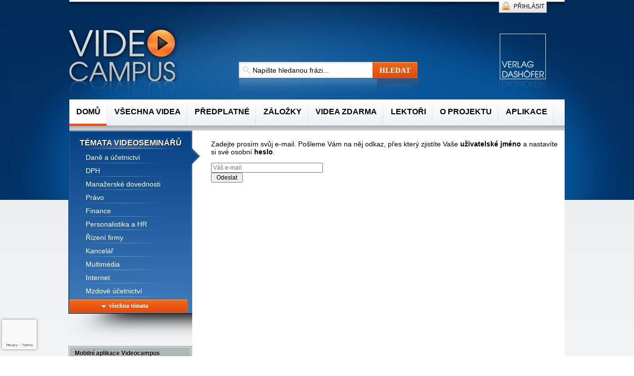

--- FILE ---
content_type: text/html; charset=ISO-8859-2
request_url: https://www.videocampus.cz/34/28/muj-ucet/?backurl=https%3A%2F%2Fwww.videocampus.cz%2F33%2Fnovinky-v-zdp-u-fo-2015-i-novinky-v-osvobozenich-a-danovych-zakladech-fyzicke-osoby-uniqueidgOkE4NvrWuN0RV3HM0_E0c-ZpgXnyRDjnZAGfpGfOwo%2F
body_size: 16951
content:
<!DOCTYPE HTML PUBLIC "-//W3C//DTD HTML 4.01 Transitional//EN" "https://www.w3.org/TR/html4/loose.dtd">
<html xmlns="https://www.w3.org/1999/xhtml" xml:lang="cs" lang="cs">
  <head>
<!-- Google Tag Manager -->
<script>
window.dataLayer = window.dataLayer || [];
function gtag(){window.dataLayer.push(arguments);}
window.dataLayer.push({"config":{"ga4_general_id":"G-5S0SZWD26X"},"portal":{"portal_id":337,"portal_name":"","section":"M\u016fj \u00fa\u010det"},"session":{"wa":"WWW25I2 VC"},"document":[],"user":{"visitor":"Anonymous","reg":{"mmoffercount":""},"module":"VITOTALFREE"},"product":[]});
(function(w,d,s,l,i){w[l]=w[l]||[];w[l].push({'gtm.start':
new Date().getTime(),event:'gtm.js'});var f=d.getElementsByTagName(s)[0],
j=d.createElement(s),dl=l!='dataLayer'?'&l='+l:'';j.async=true;j.src=
'https://www.googletagmanager.com/gtm.js?id='+i+dl;f.parentNode.insertBefore(j,f);
})(window,document,'script','dataLayer','GTM-M2VV3RB');
  window.isGtm = true; // CIF var
</script>
<!-- End Google Tag Manager -->
<title>Můj účet | Videocampus.cz - e-learning pro snadné firemní vzdělávání</title>
<link rel="canonical" href="https://www.videocampus.cz/34/28/muj-ucet/?backurl=https%3A%2F%2Fwww.videocampus.cz%2F33%2Fnovinky-v-zdp-u-fo-2015-i-novinky-v-osvobozenich-a-danovych-zakladech-fyzicke-osoby-uniqueidgOkE4NvrWuN0RV3HM0_E0c-ZpgXnyRDjnZAGfpGfOwo%2F" />
<meta http-equiv="content-type" content="text/html; charset=iso-8859-2" />
<meta name="robots" content="noindex,follow" />
<meta name="content-language" content="cs-CZ">
<meta name="author" content="Verlag Dashöfer">
<meta name="copyright" content="Verlag Dashöfer">
<meta name="publisher" content="Verlag Dashöfer">
<meta name="description" content="Jedinečný portál pro profesní vzdělávání. Videosemináře z oblasti daní a účetnictví, manažerských a počítačových dovedností, pracovního práva, mezd a financí.">
<meta property="og:title" content="Videocampus.cz - e-learning pro snadné firemní vzdělávání" />
<meta property="og:site_name" content="Videocampus.cz - e-learning pro snadné firemní vzdělávání" />
<meta property="og:description" content="Jedinečný portál pro profesní vzdělávání. Videosemináře z oblasti daní a účetnictví, manažerských a počítačových dovedností, pracovního práva, mezd a financí." />
<meta property="og:type" content="website" />
<meta property="og:url" content="https://www.videocampus.cz/" />
<meta property="og:image" content="//image.dashofer.cz/vidlib/logo.png" />
<meta property="og:image:type" content="png" />
<meta property="og:image:width" content="231" />
<meta property="og:image:height" content="131" />
<meta name="twitter:card" content="Videocampus.cz - e-learning pro snadné firemní vzdělávání">
<meta name="twitter:url" content="https://www.videocampus.cz/">
<meta name="twitter:title" content="Videocampus.cz - e-learning pro snadné firemní vzdělávání">
<meta name="twitter:description" content="Jedinečný portál pro profesní vzdělávání. Videosemináře z oblasti daní a účetnictví, manažerských a počítačových dovedností, pracovního práva, mezd a financí.">
<meta name="twitter:image" content="//image.dashofer.cz/vidlib/logo.png">
<meta name="format-detection" content="telephone=no">
<meta http-equiv="X-UA-Compatible" content="IE=edge"/>
<link rel="stylesheet" href="//image.dashofer.cz/styles/onlib/min.css.phtml?css=jquery.cluetip.css%2Caction_new.css&amp;browsercache=levnacesees6.2.3" type="text/css"><link rel="stylesheet" href="//image.dashofer.cz/styles/onlib/animate.min.css?browsercache=levnacesees6.2.3" type="text/css"><link rel="stylesheet" href="//image.dashofer.cz/js/css/font-awesome-6/css/all.min.css?browsercache=levnacesees6.2.3" type="text/css"><link rel="stylesheet" href="//image.dashofer.cz/styles/www.videocampus.cz/min.css.phtml?css=compact.css%2Cvid_kalendar.css%2Cvid_style.css%2Cvid_docs.css%2Ccatalog.css%2Cvid_forum.css%2Cvid_smoothnes.css%2Coverlay_banner.css%2Cvid_theme.css&amp;browsercache=levnacesees6.2.3" type="text/css">
<link rel="stylesheet" media="print" href="//image.dashofer.cz/styles/onlib/onlib_gen_style_print.css?browsercache=levnacesees6.2.3" type="text/css"><link rel="icon" href="/favicon.ico" type="image/x-icon" />
<link href="https://www.dashofer.cz/rss/?rss_channel=35" rel="alternate" type="application/rss+xml" title="RSS">
<script src="//image.dashofer.cz/js/min.js.phtml?js=cif.basicfuncs.js&amp;browsercache=levnaaph6.2.3"></script>
<script src="//image.dashofer.cz/js/min.js.phtml?js=cif.onload.js%2Ccif.forms.js&amp;browsercache=levnaaph6.2.3" defer></script>
<script type="text/javascript" src="//image.dashofer.cz/js/min.js.phtml?js=jquery.js%2Cjquery.migrate.js%2Cjquery.autocomplete.js%2Cjquery-ui.js%2Cjquery-disable-with.js%2Cjquery.multiselect.js%2Cjquery.cookie.js%2Cjquery.cluetip.1.2.5.min.js%2Cjquery.simplemodal.js%2Cjquery.trunk8.js%2Cjquery.sticky-kit.min.js%2Cjquery.scrollto.min.js%2Cjquery.mask.js&amp;browsercache=levnaaph6.2.3"></script>
<link type="text/css" href="js/tree/dhtmlxtree.css?browsercache=levnacesees6.2.3" rel="stylesheet">
<script type="text/javascript" src="//image.dashofer.cz/js/min.js.phtml?js=tree%2Fdhtmlxcommon.js%2Ctree%2Fdhtmlxtree.js%2Ctree%2Fdhtmlxtree_dragin.js%2Ctree%2Fdhtmlxtree_kn.js%2Ctree%2Fdhtmlxtree_ed.js%2Ctree%2Fdhtmlxtree_xw.js&amp;browsercache=levnaaph6.2.3"></script>
<script type="text/javascript"><!-- 
  var waitLevel = 0;
  function cifTreeErrorHandler(type, desc, erData){
}
dhtmlxError.catchError("ALL",cifTreeErrorHandler);
  function WaitBoxOn(){
    if (typeof(console)!='undefined') console.info('Deprecated WaitBoxOn from treefuncs called!');
  }
  function WaitBoxOff(){
    if (typeof(console)!='undefined') console.info('Deprecated WaitBoxOff from treefuncs called!');
  }

 --></script>
<!-- lhdeb --><script type="text/javascript" src="//image.dashofer.cz/js/min.js.phtml?js=jquery.hoverIntent.js%2Ctexthighlighter.js%2Cgettext.js&amp;browsercache=levnaaph6.2.3"></script>
<script type="text/javascript">
jQuery(document).ready(function(){
  if (window.jQuery.cluetip){
    jQuery('.portalHelpButton').cluetip({
      activation: 'click',
      dropShadow: true, 
      closeText: 'zavřít <img src="//image.dashofer.cz/onb/common_pictograms/onlibvid/close_button.jpg" title="zavřít" alt="zavřít" align="absmiddle" />',
      sticky: true,
      closePosition: 'title',
      arrows: true,
      width: '320px'
    });
  }
});
</script>

</head>
<body id="not-logged" class="" onload=""><!-- Google Tag Manager (noscript) -->
<noscript><iframe src="https://www.googletagmanager.com/ns.html?id=GTM-M2VV3RB"
height="0" width="0" style="display:none;visibility:hidden"></iframe></noscript>
<!-- End Google Tag Manager (noscript) -->
<script type="text/javascript" src="//image.dashofer.cz/js/min.js.phtml?js=search.js%2Ccif.portalfx.js&amp;browsercache=levnaaph6.2.3"></script><script type="text/javascript">
addCifString('lang', 'cz');addCifString('lang_iso_code', 'cs');addCifString('presentation_framework', 'cif');addCifString('wa', 'WWW25I2 VC');addCifString('jquery_document_ready_external', '1');addCifString('hidecellimg', '<img src="//image.dashofer.cz/vidlib/skryt.gif" alt=""/>');addCifString('portalsettingscookieexpire', '1');addCifString('showcellimg', '<img src="//image.dashofer.cz/vidlib/zobrazit.gif" alt=""/>');addCifString('dutipcellrotationspeed', '16000');addCifString('js_prefix', '/');addCifString('portalimagespath', '//image.dashofer.cz/vidlib/');addCifString('systemlang', 'cz');addCifString('querylinkchar', '?');addCifString('viewlawpartlink', '/36/1/pravni-predpisy/');addCifString('lawlinkincluetip', '0');addCifString('msg_time_versions_disabled', 'Prohlížení časových verzí není dostupné');addCifString('onb_common_img_prefix', '//image.dashofer.cz/onb/common_pictograms/onlibvid/');addCifString('loaderbig', '<div class="loader-big"><img src="//image.dashofer.cz/loader.gif" alt="loading" title="loading" /></div>');addCifString('loadersmall', '<div class="loader-small"><img src="//image.dashofer.cz/ajax-loader-small.gif" alt="" /></div>');addCifString('searchinputinfotext', 'Napište hledanou frázi...');addCifString('usernameinfotext', 'uživatelské jméno');addCifString('psswinfotext', 'osobní heslo');addCifString('serpbarelement', '');addCifString('serpbarelementoffset', '');addCifString('show_dom_element_zoom', '1');addCifString('zoom_button_position', '');addCifString('msg_modal_handler', 'zvětšit');addCifString('msg_close', 'Zavřít');addCifString('feedbackname', '');addCifString('feedbackmail', '');addCifString('msg_feedback_your_name', 'Vaše jméno');addCifString('msg_feedback_your_email', 'Váš e-mail');addCifString('msg_feedback_your_phone', 'Váš telefon');addCifString('clue_close_button_img', 'close_button.jpg');addCifString('lawlinkprefix', '/?');addCifString('closecluetip', 'zavřít');addCifString('msg_preview', 'Náhled');addCifString('msg_close', 'Zavřít');addCifString('msg_conjunction_of', 'z');addCifString('requireunlogin', '');addCifString('last_known_login', '');addCifString('enable_known_user_login_dialog_autoopen', '1');addCifString('badlogin', '0');addCifString('allowfeedbackbubble', '');addCifString('issupportedbrowser', '1');addCifString('isie8', '');addCifString('fdpopupdelay', '');addCifString('dataquestion_user_name', 'Jméno');addCifString('dataquestion_user_lastname', 'Příjmení');addCifString('msg_first_and_lastname', 'Jméno a příjmení');addCifString('showlogin', '');addCifString('step_prospect', '');addCifString('search_account_prospect_step2', '/34/2/moje-udaje/');addCifString('filtered_select_input_placeholder', '');addCifString('query', '');addCifString('autocompleteOn', '1');addCifString('whisperer_mode', '2');addCifString('force_jquery_autocomplete_version', '');addCifString('icon_search', '<i class="fa-solid fa-search "></i>');addCifString('icon_file_text_o', '<i class="fa-solid fa-copy "></i>');addCifString('user-tie', '<i class="fa-solid fa-user-tie "></i>');addCifString('disablefeedbacksound', '');addCifString('enable_fulsoft_leg_doc_mode', '');addCifString('shorten_title_element', '#documentHeading h1');addCifString('showreport', '');addCifString('search_monitor_help_page', '/34/9/1/');addCifString('msg_delete', 'Smazat');addCifString('msg_really_delete', 'Opravdu smazat?');addCifString('msg_choose', 'vyberte');addCifString('srch_in_doc_not_found', 'výraz nenalezen');addCifString('msg_understand', 'OK');addCifString('reg_ok_button', 'OK');addCifString('enable_contact_prospect', '');addCifString('passwords_are_not_same', 'Zadaná hesla si neodpovídají.');addCifString('enable_opening_menu_tracking', '1');addCifString('msg_video_connection_error', 'Omlouváme se, přehrávač se nepodařilo načíst. Pokud obtíže přetrvávají, kontaktujte nás prosím na info@dashofer.cz.');addCifString('disable_jasny_bootstrap', '');addCifString('display_query_in_serpbar', '');addCifString('icon_check', '<i class="fa-solid fa-check "></i>');addCifString('msg_thank_you_for_your_comment', 'Děkujeme za Váš komentář.');addCifString('admin_favouritedoc_cell_title', 'Oblíbené dokumenty');addCifString('msg_document_removed_to_fav', 'Dokument č. %link% byl odebrán z oblíbených.');addCifString('msg_document_added_to_fav', 'Dokument č. %link% byl přidán do oblíbených.');addCifString('filter_items_in_url_param', '1');addCifString('msg_not_remind_button', 'Nepřipomínat');addCifString('msg_remind_button', 'Připomenout');

</script>
<div id='overDiv' style='position:absolute;  visibility: hidden; z-index:1;'></div>
<div id="wrap"  class="wrap-paid" >
<!-- Main Div Login type : 1  -->

<link rel="shortcut icon" href="https://www.videocampus.cz/favicon.ico" />
	<script type="text/javascript" src="//image.dashofer.cz/js/min.js.phtml?js=jquery.easing.min.js%2Cjquery.backgroundPosition.js%2Cjquery.orbit.js"></script>
	<script type="text/javascript" src="/js_local/vilibjs.js"></script>
<script type='text/javascript'>   
jQuery(document).ready(function(){
  defaultSrchInputValue('input.search_input','Napište hledanou frázi...');
  loginPasswordPlaceholder('#top_login_button_container input.input_usrname','uživatelské jméno','#top_login_button_container input.input_pssw','osobní heslo','#top_login_button_container .loginPasswordInput');   

  jQuery('#login-handler').click(function(){
    var loginHeight = jQuery('#login').height();
    if (loginHeight=='72'){
        jQuery('#login-overlay-inner').fadeOut('fast',function(){
          jQuery('#login').animate({height: '33px'});
          jQuery('#login-overlay').animate({height: '3px'});
                      jQuery('#login-handler').html('<span></span>PŘIHLÁSIT');
                    
      });              
    }else{
      jQuery('#login').animate({height: '72px'});
      jQuery('#login-overlay').animate({height: '42px'},function(){
        jQuery('#login-overlay-inner').fadeIn();
          jQuery('#login-handler').html('<span class="hide"></span>&nbsp;SKRÝT');                     
      });
    }
  });

});
</script>

<script type="text/javascript">
jQuery(document).ready(function(){  
      
  // page min-height
  
  var pageHeight = jQuery('#middle_container_coll').height();
  jQuery('#control').text(pageHeight);
  if(pageHeight<875){
    jQuery('#middle_container_coll').height('875');
  }
 });  
</script>

<!-- Design hlavicky start -->
<div id="wrap-inner">
<div id="head">
 <div id="head_container">
 <div id="login">
  <div id="login-overlay">
    <div id="login-overlay-inner">
    <div class="cell"><form method=post><div style="display:none;">Input:<noscript><input type="hidden" name="javascript" value="off" /></noscript><input name="i_am_vd_guard" type="text" value=""/><input name="fname" rel="fname1" type="hidden" value="nothing" /><input name="lname" type="hidden" value="value" /><script type="text/javascript">
 var fnameInput = document.querySelectorAll('[rel="fname1"]');
 if(fnameInput.length > 0){for(var i = 0; i < fnameInput.length; i++){fnameInput[i].value='thing';}}
</script></div><input name="formguid" type="hidden" value="d825b9b6d9d8514348cbf3b007aaf9c3" />
           
             <div class="loginUserName">Uživatelské jméno:</div>
             <div class="loginUserNameInput"><input type=text name=username size=15 class=input_usrname></div>
             <div class="loginPassword">Heslo:</div>
             <div class="loginPasswordInput"><input type=password name=userpass size=15 class=input_pssw></div>
 
             <div class="LogIn"><input type=submit value="Přihlásit" name=B1 id="loginButton"></div>
             <div class="RememberMe"><input type="hidden" name="rememberunask" value="1" /><input type="checkbox" id="rememberun" class="css-checkbox" name="rememberun" /><label for="rememberun" id="rememberunlab" class="css-label">Pamatovat</label></div>             
						 <div class="PasswRequest"><div class="innerPasswRequest"><a href="/34/28/muj-ucet/?backurl=https%3A%2F%2Fwww.videocampus.cz%2F34%2F28%2Fmuj-ucet%2F">Zapomněl(a) jste své osobní heslo?</a></div></div><div class="RegisterMe"><a href="https://www.registrace.dashofer.cz//?backurl=http%3A%2F%2Fwww.videocampus.cz%2F%3Fsekce%3D34&portal=337&step=2" target="_blank">Registrovat</a></div><div class="enewsButton"><a href="https://www.registrace.dashofer.cz/?o=enl&d=envc&portal=337" target="_blank">E-mail noviny zdarma</a></div><div class="setHome"><span class="setHomepageNL"><a class="normalar" target="_top" href="/37/2/o-projektu/">Jako domovskou stránku</a></span></div>     
          </form></div>    </div>
  </div>
    <div id="login-handler" class="non-logged"><span></span>PŘIHLÁSIT</div>
 </div>   
  <div id="header_logos"> 
          <a href="/" class="logo"><img src="//image.dashofer.cz/vidlib/logo.png" alt="Videocampus.cz - e-learning pro snadné firemní vzdělávání" title="Videocampus.cz - e-learning pro snadné firemní vzdělávání" /></a>
		 <div id="search-form"><div itemscope itemtype="http://schema.org/WebSite">
<meta itemprop="url" content="https://www.videocampus.cz/" />
<form itemprop="potentialAction" itemscope itemtype="http://schema.org/SearchAction" action="/" name="srchform" onsubmit="if(srchform.query.value==''||srchform.query.value==' '||srchform.query.value=='Napište hledanou frázi...'){alert('Zadejte prosím text, který chcete vyhledat.');return false;}else{return true;}" accept-charset="utf-8">
<meta itemprop="target" content="https://www.videocampus.cz/32/vyhledavani/?query={query}" />
<!-- homepageportal: https://www.videocampus.cz/--><table border="0" cellspacing="1" cellpadding="1">	<tr>
		<td style="text-align:center; position: relative;">
			      <input itemprop="query-input" id="search-input-main" class="search_input" type="text" size="56" name="query" value="" placeholder="Napište hledanou frázi..." title="Napište hledanou frázi..." required />
                      </td>
		<td style="text-align:center;">
          <input title="Vyhledat na portále" style="font-size: 10px" type="submit" value="Hledat" class="search_button">
          <input type="hidden" name="sekce" value="32">
		<a href="/searchcontent.phtml?action=portalHelp" rel="/searchcontent.phtml?action=portalHelp&amp;helppage=searchfield" class="portalHelpButton" title="Nápověda - vyhledávání"><img src="//image.dashofer.cz/onb/common_pictograms/onlibvid/helpquest-srchfield.png" alt="Nápověda - vyhledávání" title="Nápověda - vyhledávání"></a>		</td>
  </tr>
  </table>
</form>
</div>
</div>
		 <a href="https://www.dashofer.cz/" class="vd_logo" target="_blank"><img src="//image.dashofer.cz/vidlib/vdlogo.png" alt="Verlag Dashöfer s.r.o." title="Verlag Dashöfer s.r.o." /></a>
  </div>
  <div id="top_menu">
    <ul id="top_menu_ul">
      <li class="butt"><a href="/"><span class="hidden">Domů</span></a></li>
      <li class="butt"><a href="/32/1/vsechna-videa/?filters=type%3Avzdelavani&ns=2008#offset=0;sort_mode=datum_desc"><span class="hidden">Všechna videa</span></a></li>
      <li class="butt"><a href="/100/90/objednaci-stranka/"><span class="hidden">Předplatné</span></a></li>
      <li class="butt"><a href="/34/7/zalozky/"><span class="hidden">Záložky</span></a></li>
      <li class="butt"><a href="/0/11/videa-zdarma/"><span class="hidden">Videa zdarma</span></a></li>
      <li class="butt"><a href="/4/nasi-lektori/"><span class="hidden">Lektoři</span></a></li>
      <li class="butt"><a href="/37/o-projektu/"><span class="hidden">O Projektu</span></a></li>
      <li class="butt"><a href="/22/1/aplikace-napoveda/"><span class="hidden">Aplikace</span></a></li>
      <li class="butt"><a href="/0/8/kontakt/"><span class="hidden">Kontakt</span></a></li>
    </ul>
  </div>
  <div id="top_menu_separator"></div>
  </div>
</div>
<!-- Design hlavicky end -->
<!-- body begin -->

<div id="left">
 <div id="left_container">
  <div  class="portal_cells_right">
  <div  class="portalcell_head_hidden"></div>
  <div class="portalcell_content cell"><div id="menu-topics-main"><div id="menu-topics-outer"><div id="menu-topics-inner"><h2>TÉMATA VIDEOSEMINÁŘŮ</h2><ul><li><a href="/32/1/vsechna-videa/?all=1#offset=0;sort_mode=datum_desc;filters=topic_vd:dane_a_ucetnictvi">Daně a účetnictví</a></li><li><a href="/32/1/vsechna-videa/?all=1#offset=0;sort_mode=datum_desc;filters=topic_vd:dph">DPH</a></li><li><a href="/32/1/vsechna-videa/?all=1#offset=0;sort_mode=datum_desc;filters=topic_vd:manazerske_dovednosti">Manažerské dovednosti</a></li><li><a href="/32/1/vsechna-videa/?all=1#offset=0;sort_mode=datum_desc;filters=topic_vd:pravo">Právo</a></li><li><a href="/32/1/vsechna-videa/?all=1#offset=0;sort_mode=datum_desc;filters=topic_vd:finance">Finance</a></li><li><a href="/32/1/vsechna-videa/?all=1#offset=0;sort_mode=datum_desc;filters=topic_vd:personalistika_a_hr">Personalistika a HR</a></li><li><a href="/32/1/vsechna-videa/?all=1#offset=0;sort_mode=datum_desc;filters=topic_vd:rizeni_firmy">Řízení firmy</a></li><li><a href="/32/1/vsechna-videa/?all=1#offset=0;sort_mode=datum_desc;filters=topic_vd:kancelar">Kancelář</a></li><li><a href="/32/1/vsechna-videa/?all=1#offset=0;sort_mode=datum_desc;filters=topic_vd:multimedia">Multimédia</a></li><li><a href="/32/1/vsechna-videa/?all=1#offset=0;sort_mode=datum_desc;filters=topic_vd:internet">Internet</a></li><li><a href="/32/1/vsechna-videa/?all=1#offset=0;sort_mode=datum_desc;filters=topic_vd:mzdove_ucetnictvi">Mzdové účetnictví</a></li></ul><a class="menu-topics-all" href="/32/vyhledavani/?all=1#offset=0;sort_mode=datum_desc"><span></span>všechna témata</a></div><div id="topic-arrow-separator" class="topic-arrow-separator-menu"></div></div></div></div>
  <div class="portalcell_footer ">
  
    
  </div>
</div>
<div id="rfvc" class="portal_cells_right">
  <div  class="portalcell_head1"><div id='videocell_title'>Mobilní aplikace Videocampus</div><div class='order-cell-separator'></div></div>
  <div class="portalcell_content cell"><table width="100%">
<tbody>
<tr>
<td colspan="2">
<p style="text-align: center;"><a href="https://play.google.com/store/apps/details?id=com.biznetcircle.mobile.videocampus&hl=cs" target="_blank" class="track-click-event" data-event-category="advancedTracking" data-event-action="externalLinkClick"><img src="https://image.dashofer.cz/videocampus/google-play-badge.png" alt="" /></a></p>
</td>
</tr>
<tr>
<td colspan="2">
<p style="text-align: center;"><a href="https://itunes.apple.com/us/app/videocampus/id1202891258" target="_blank" class="track-click-event" data-event-category="advancedTracking" data-event-action="externalLinkClick"><img src="https://image.dashofer.cz/videocampus/iTunes_Badge_CZ_0209.png" alt="" /></a></p>
</td>
</tr>
<tr>
<td>
<p style="text-align: right;"><a href="/22/1/aplikace-napoveda/" title="Aplikace - nápověda"><img src="https://image.dashofer.cz/videocampus/VC_hdpi_72.png" alt="" /></a></p>
</td>
<td>
<p style="text-align: left;"><a href="/22/1/aplikace-napoveda/" title="Aplikace - nápověda">O aplikaci...</a></p>
</td>
</tr>
</tbody>
</table></div>
  <div class="portalcell_footer ">
  
    
  </div>
</div>
<div  class="portal_cells_right">
  <div  class="portalcell_head_hidden"></div>
  <div class="portalcell_content cell"><div id="order-cell-outer"><div id="order-cell"><a class="order-cell-button" href="/100/90/objednaci-stranka/"><img src="//image.dashofer.cz/vidlib/order-button.jpg" alt="Objednat" title="Objednat" /></a><span class="price-text">Cena od <b>913,-Kč</b> měsíčně</span><div class="order-cell-separator"></div><a class="order-cell-button" href="/100/10/multilicence/?multiproduct=abo12-vifir"><img src="//image.dashofer.cz/vidlib/order-multi.jpg" alt="Multilicence" title="Multilicence" /></a><h2>PLATEBNÍ METODY</h2><div class="order-cell-separator"></div><a class="order-cell-methods" href="/37/o-projektu/"><img src="//image.dashofer.cz/vidlib/order-methods.png" alt="Platební metody" title="Platební metody" /></a></div></div></div>
  <div class="portalcell_footer ">
  
    
  </div>
</div>
 </div>
</div>


<div id="middle">
 <div id="middle_container">
  <div id="middle_container_coll" class="white-page">
  <!-- bodymiddle --><!-- bodymiddle 34_28_0 nl:  --><!-- rall --><script type="text/javascript" src="//image.dashofer.cz/js/min.js.phtml?js=search_filter_items.js&amp;browsercache=levnaaph6.2.3"></script><!-- account --><script>
addCifString('msg_wrong_mail_format', 'Chybný formát e-mailové adresy.');addCifString('reg_10_passwordmustbefilled', 'Heslo musí být vyplněno!');addCifString('reg_10_passwordsarenotsame', 'Potvrzení hesla není shodné s heslem!');	jQuery(function(){
		setTimeout(function(){jQuery('input[name=i_am_vd_guard]').val('');jQuery('input#resetpwdp1').val('');jQuery('input#resetpwdp2').val('');}, 100); // browser autocomplete workaround
		jQuery('input[name=resetpwduid]').click(function(e){
			var username=jQuery(this).parents('.reset-pwd-account').find('.reset-pwd-username-value').text();
			jQuery('#resetPasswordUsername').html(username);
			jQuery('input#resetpwdun').val(username);
			jQuery(this).parents('.reset-pwd-account').find('.reset-pwd-addressname').show();
			jQuery(this).parents('.reset-pwd-account').find('.form-abo-info').show();
			jQuery(this).parents('.reset-pwd-account').find('.reset-pwd-show-full-account').hide();
			jQuery(this).parents('.reset-pwd-account').find('.reset-pwd-hide-full-account').show();
		});
		jQuery('.reset-pwd-show-full-account').click(function(e){
			jQuery(this).parents('.reset-pwd-account').find('.reset-pwd-addressname').show();
			jQuery(this).parents('.reset-pwd-account').find('.form-abo-info').show();
			jQuery(this).parents('.reset-pwd-account').find('.reset-pwd-show-full-account').hide();
			jQuery(this).parents('.reset-pwd-account').find('.reset-pwd-hide-full-account').show();
			return false;
		});
		jQuery('.reset-pwd-hide-full-account').click(function(e){
			jQuery(this).parents('.reset-pwd-account').find('.reset-pwd-addressname').hide();
			jQuery(this).parents('.reset-pwd-account').find('.form-abo-info').hide();
			jQuery(this).parents('.reset-pwd-account').find('.reset-pwd-show-full-account').show();
			jQuery(this).parents('.reset-pwd-account').find('.reset-pwd-hide-full-account').hide();
			return false;
		});
		jQuery('.reset-pwd-show-full-account a, .reset-pwd-hide-full-account a').click(function(e){
			e.preventDefault();
		});
		jQuery('.form-abo-info a').click(function(e){
			e.preventDefault();
			if (jQuery(this).hasClass('all-products')){
				jQuery(this).parents('.form-abo-info').html(jQuery(this).attr('rel'));
			}
			if (jQuery(this).hasClass('moreabo')){
				jQuery(this).html(getCifString('loadersmall')).parents('.form-abo-info').load(getCifString('js_prefix')+'searchcontent.phtml?action=resetPwdFormAboList', {'productlist': jQuery(this).attr('rel')});
			}
			if (jQuery(this).hasClass('moreworkshops')){
				jQuery(this).html(getCifString('loadersmall')).parents('.form-abo-info').load(getCifString('js_prefix')+'searchcontent.phtml?action=resetPwdFormWorkshopList', {'workshoplist': jQuery(this).attr('rel')});
			}
		});
		jQuery('#resetPasswordForm').submit(function(){
			if (jQuery('input#resetpwdstep').val()=='1'){
				var email=jQuery.trim(jQuery('input#resetpwdemail').val());
				var pattern = new RegExp(/^[A-Za-z0-9!#$%&*+=?_\{\|\}~\-]+(\.[A-Za-z0-9!#$%&*+=?_\{\|\}~\-]+)*@(([A-Za-z0-9]([A-Za-z0-9\-]{0,61}[A-Za-z0-9])?)\.)+[A-Za-z]{2,63}$/i);
				if (email=='' || !pattern.test(email)){
					portalAlert(getCifString('msg_wrong_mail_format'), getCifString('reg_ok_button'));
					return false;
				}
			}
			if (jQuery('input#resetpwdstep').val()=='2'){
				var password=jQuery.trim(jQuery('input#resetpwdp1').val());
				var password2=jQuery.trim(jQuery('input#resetpwdp2').val());
				if (password=='' || password2==''){
					portalAlert(getCifString('reg_10_passwordmustbefilled'), getCifString('reg_ok_button'));
					return false;
				}else if (password!=password2){
					portalAlert(getCifString('reg_10_passwordsarenotsame'), getCifString('reg_ok_button'));
					return false;
				}
				jQuery(this).find('input:submit').prop('disabled', true);
				jQuery('input[name=i_am_vd_guard]').val('');  // if browser autocomplete workaround fails...
			}
		});
	});
</script>
<div class="content_head5"><span class="du_midcelltitle h1">Nastavení osobního hesla</span></div><div class="content_content white resetpass">
<p>Zadejte prosím svůj e-mail. Pošleme Vám na něj odkaz, přes který zjistíte Vaše <strong>uživatelské jméno</strong> a&nbsp;nastavíte si své osobní <strong>heslo</strong>.</p><form id="resetPasswordForm" method="post"><div style="display:none;">Input:<noscript><input type="hidden" name="javascript" value="off" /></noscript><input name="i_am_vd_guard" type="text" value=""/><input name="fname" rel="fname2" type="hidden" value="nothing" /><input name="lname" type="hidden" value="value" /><script type="text/javascript">
 var fnameInput = document.querySelectorAll('[rel="fname2"]');
 if(fnameInput.length > 0){for(var i = 0; i < fnameInput.length; i++){fnameInput[i].value='thing';}}
</script></div><input name="formguid" type="hidden" value="90e5c7d56f9191b2147195d935564e84" /><input type="hidden" name="resetpwdstep" id="resetpwdstep" value="1" /><input type="hidden" name="resetpwdbackurl" id="resetpwdbackurl" value="https://www.videocampus.cz/33/novinky-v-zdp-u-fo-2015-i-novinky-v-osvobozenich-a-danovych-zakladech-fyzicke-osoby-uniqueidgOkE4NvrWuN0RV3HM0_E0c-ZpgXnyRDjnZAGfpGfOwo/" /><div class="form-row"><input placeholder="Váš e-mail" type="text" name="resetpwdemail" id="resetpwdemail" size="30" value="" /></div><div class="form-row"><input type="submit" value=" Odeslat " /></div></form></div>
<div class="content_footer"></div>
<!-- included: 337_bodymiddle_all.phtml -->  <div id="topics-arrow" class="topic-arrow-menu"></div>
  </div>
 </div>
</div>



<!-- body end -->
</div>
<div id="footer">
 <div id="footer_container">
 </div>
</div>
<div id="copyright">
<div id="copyright_main">
<!-- aboutlink:  -->
<div class="copy_all">
          <div id="product_menu">
            
            <div id="navigation">
              <ul>
                <li><a href="/?orderpage=1#">O </a></li><li><a href="/?orderpage=1#">Objednávka</a></li><li><a href="/0/6/casto-kladene-dotazy/">FAQ</a></li><li><a href="/37/o-projektu/">Nápověda</a></li><li><a class="general-cond-handler" href="#">Všeobecné obchodní podmínky</a></li><li><a class="personal-data-protection" data-toggle="modal" data-target="#ajax-modal" data-ajax-modal="gdpr" href="#">Ochrana osobních údajů</a></li><li><a href="/0/8/kontakt/">Kontakt</a></li><li><a href="/?rss">RSS</a></li><li><a href="/?cookies">Cookies</a></li><li><a class="normalar" target="_top" href="/37/2/o-projektu/">Jako domovskou stránku</a></li>
              </ul>
            </div>
          </div>
  
<div id="copyright_container">
<div class="copy">
Copyright&nbsp;&copy;&nbsp;1997&nbsp;-&nbsp;2025 by Dashöfer Holding, Ltd. a <a href="https://www.dashofer.cz/" target="_blank">Verlag Dashöfer, nakladatelství, spol. s r. o.</a> Evropská 423/178, P. O. Box 124, 160 41 Praha 6<br></div>
<div class="web_links">
</div>
<div class="clear"></div>
</div>
</div>
<a class="vd_logo" href="https://www.dashofer.cz/" target="_blank"><img src="//image.dashofer.cz/vidlib/vd_logo.png" alt="Verlag Dashöfer, nakladatelství, spol. s r. o." /></a>
</div>
<div id="general-terms-dialog" class="cond-dialog" title="Všeobecné obchodní podmínky pro On-line produkty"><a href="#" style="color: white; font-size: 1px;" title="scrolltop placeholder" /">.</a><ol>
<li style="text-align: justify;">Smlouva o poskytnutí užívacích práv k&nbsp;On-line produktu (dále také jen&nbsp;&nbsp; "smlouva") se uzavírá na dobu určitou, a to na dobu předplatného uvedenou v&nbsp;objednávce a ve faktuře.&nbsp;</li>
<li style="text-align: justify;">Dojde-li k&nbsp;objednání On-line produktu nakladatelství přes internet, vzniká smlouva mezi objednatelem a nakladatelstvím okamžikem odeslání objednávky učiněné v&nbsp;internetovém obchodu nakladatelství. Podmínkou odeslání objednávky je odsouhlasení těchto všeobecných obchodních podmínek pro On-line produkty (dále také "VOP-O"), které se tak stávají právně závazné pro obě smluvní strany.&nbsp;</li>
<li style="text-align: justify;">V&nbsp;případě objednání On-line produktu jakýmkoli jiným způsobem vzniká smlouva mezi objednatelem a nakladatelstvím zaplacením zálohové faktury. Úhradou zálohové faktury se stávají VOP-O právně závaznými pro obě&nbsp;smluvní&nbsp;strany.&nbsp;</li>
<li style="text-align: justify;">Ke vzniku smlouvy mezi nakladatelstvím a objednatelem dojde vždy s&nbsp;výhradou ztráty schopnosti nakladatelství smlouvu plnit.&nbsp;</li>
<li style="text-align: justify;">Objednateli vzniká právo užívat On-line produkt po uzavření smlouvy, zaplacení ceny (předplatného) On-line produktu&nbsp; a aktivaci přístupu objednatele do On-line produktu provedené nakladatelstvím. <br />O aktivaci přístupu do On-line produktu je objednatel nakladatelstvím informován emailem a současně jsou mu zaslány pokyny k&nbsp;přihlášení do On-line produktu. Rozhodne-li se objednatel svého práva na užívání On-line produktu nevyužít, nemá tato skutečnost vliv na platnost smlouvy a povinnost objednatele platit cenu On-line produktu&nbsp;(předplatné).&nbsp;</li>
<li style="text-align: justify;">Smlouva se vždy automaticky prodlužuje o další předplatné období, jehož délka je shodná s&nbsp;délkou předcházejícího&nbsp; předplatného období, nedoručí-li nejpozději 43 dnů před uplynutím předplaceného období uvedeného na faktuře jakákoli ze smluvních stran druhé smluvní straně emailem nebo dopisem učiněné oznámení, že o automatické prodloužení předplatného nemá zájem. V případě jednoměsíčního předplatného se šestitýdenní lhůta pro doručení oznámení zkracuje na 15 dní a ust. čl. 8 VOP-O se nepoužije. Obě smluvní strany s&nbsp;automatickým prodlužováním smlouvy výslovně souhlasí. Objednatel je povinen platit nakladatelství předplatné navýšené o DPH po celou dobu platnosti smlouvy.&nbsp;</li>
<li style="text-align: justify;">Nakladatelství je oprávněno s ohledem na vývoj cen zvýšit cenu na druhé a každé následující předplatné období, a to maximálně o výši průměrného ročního indexu spotřebitelských cen vyhlášeného Českým statistickým úřadem pro poslední celý předcházející kalendářní rok navýšeného až o 3 procentní body (dále jen &#8222;Index&#8220;). Nakladatelství je oprávněno zvýšení ceny předplatného o Index provést rovněž po uplynutí více předplatných období, a to o Index za tolik předcházejících kalendářních let, kolik uplynulo předplatných období od předchozího zvýšení ceny nebo od uzavření kupní smlouvy. K úpravě ceny předplatného dle tohoto ustanovení není třeba uzavírat dodatek ke smlouvě a nakladatelství je oprávněno provést zvýšení cen předplatného bez předchozího upozornění objednatele.&nbsp;</li>
<li style="text-align: justify;">Nakladatelství odešle objednateli zálohovou fakturu na další předplatné období vždy nejpozději 4 týdny před koncem stávajícího předplaceného období.&nbsp;</li>
<li style="text-align: justify;">Dojde-li ze&nbsp;strany objednatele k&nbsp;prodlení se zaplacením ceny předplatného, je nakladatelství oprávněno požadovat od objednatele zaplacení nákladů spojených s&nbsp;vymáháním každé pohledávky ve výši 1200 Kč v&nbsp;souladu s&nbsp;nařízením vlády č. 351/2013 Sb.&nbsp;</li>
<li style="text-align: justify;">Objednatel je povinen nakladatelství bez zbytečného odkladu oznámit jakékoli změny údajů, které&nbsp; uvedl při uskutečnění&nbsp;objednávky.&nbsp;</li>
<li style="text-align: justify;">On-line produkt podléhá autorskoprávní ochraně. On-line produkt nesmí být objednatelem ani nikým jiným bez předchozího souhlasu nakladatelství jakkoli rozmnožován, rozšiřován, pronajímán, propachtován, vystavován či půjčován třetím osobám a jeho obsah nesmí být sdělován v&nbsp;jakékoli formě veřejnosti.&nbsp;</li>
<li style="text-align: justify;">Právo užívat On-line produkt je nepřenosné. Není-li mezi stranami smlouvy ujednáno jinak (multilicenční ujednání obsažené ve faktuře), má právo užívat On-line produkt <br />a) v&nbsp;případě objednatelů - fyzických osob pouze tato jedna fyzická osoba a b) v případě objednatelů - právnických osob pouze jedna fyzická osoba u objednatele.&nbsp;</li>
<li style="text-align: justify;">Poruší-li objednatel toto podlicenční ujednání nebo poruší-li jinou svou zákonnou či smluvní povinnost podstatným způsobem, je nakladatelství oprávněno od smlouvy s&nbsp;&nbsp;&nbsp; okamžitým účinkem odstoupit a zrušit přístup objednatele k&nbsp;On-line produktu formou deaktivace přístupu nebo přístupového jména a hesla objednatele.&nbsp;</li>
<li style="text-align: justify;">Nakladatelství nenese jakoukoli odpovědnost za správnost či úplnost obsahu On-line produktu a za případnou škodu či nemajetkovou újmu způsobenou přímo či nepřímo užitím obsahu On-line produktu. Ustanovení § 2950 zákona č.&nbsp;89/2012 Sb., občanský zákoník, se na odpovědnost nakladatelství neuplatní.&nbsp;</li>
<li style="text-align: justify;">Nakladatelství odpovídá za to, že dostupnost On-line produktu nebude v&nbsp;průměru měsíčně nižší než 90%. Tato odpovědnost se však nevztahuje na kvalitu internetového připojení poskytovaného objednateli třetími osobami. Objednatel má právo odstoupit od smlouvy s&nbsp;účinky do budoucna, bude-li alespoň dva po sobě následující měsíce dostupnost On-line produktu nižší než&nbsp;90&nbsp;%.&nbsp;</li>
<li style="text-align: justify;">Veškerá práva k offline i on-line produktům, a to v jakékoliv podobě, jsou výhradním vlastnictvím nakladatelství a podléhají ochraně podle zákona č. 121/2000 Sb. (autorský zákon), zákona č. 89/2012 Sb. (občanský zákoník) a podle předpisů upravujících ochranu průmyslových práv, v platném znění. Všechna práva nakladatelství jsou vyhrazena, zejména pak právo na kopírování, distribuci a překlad produktů. Výslovně si pak nakladatelství vyhrazuje právo na zhotovování rozmnoženin produktů za účelem automatizované analýzy textů nebo dat v digitální podobě; tuto výhradu nakladatelství zahrnulo ve strojově čitelné podobě i do svého digitalizovaného obsahu. Bez předchozího písemného souhlasu nakladatelství nesmí být žádná část produktu jakýmkoli dostupným způsobem zpracovávána, zveřejňována, šířena či ukládána. To se vztahuje i na použití elektronických off-line systémů. &nbsp;</li>
<li style="text-align: justify;">V&nbsp;případě potřeby (oznámení, reklamace, stížnosti atp.) může objednatel kontaktovat nakladatelství na emailové adrese info@dashofer.cz nebo prostřednictvím kontaktů uvedených na www.dashofer.cz.</li>
<li style="text-align: justify;">Není-li uvedeno jinak, mohou být veškerá oznámení adresovaná objednateli nakladatelstvím činěna ve formě elektronické zprávy adresované na emailovou adresu objednatele. Nakladatelství je dále oprávněno zasílat zálohové faktury a daňové doklady objednateli elektronicky, případně&nbsp;poštou.&nbsp;</li>
<li style="text-align: justify;">Není-li v&nbsp;objednávce výslovně uvedeno jinak, má se za to, že objednatel je podnikatel a objednávku činí v&nbsp;souvislosti se svou podnikatelskou činností. V&nbsp;těchto případech se na právní vztah mezi objednatelem a nakladatelstvím neuplatní ustanovení § 1799 a § 1800 zákona č.&nbsp;89/2012 Sb., občanský zákoník. Zákonná práva objednatelů - spotřebitelů nejsou tímto ustanovením dotčena.&nbsp;</li>
<li style="text-align: justify;">Případné soudní spory vyplývající z&nbsp;právních vztahů mezi objednatelem a nakladatelstvím&nbsp; bude rozhodovat obecný soud místně příslušný podle sídla&nbsp;nakladatelství.&nbsp;</li>
<li style="text-align: justify;">Tyto všeobecné obchodní podmínky pro On-line produkty tvoří nedílnou součást&nbsp;smlouvy. Nakladatelství je oprávněno v&nbsp;případě potřeby tyto VOP-O jednostranně změnit. O&nbsp;takovéto změně bude objednatel vždy s&nbsp;dostatečným časovým předstihem písemně, elektronicky emailem anebo na internetových stránkách nakladatelství informován a bude mít možnost změnu VOP-O odmítnout a smlouvu z&nbsp;tohoto důvodu ukončit.&nbsp;</li>
<li style="text-align: justify;">V&nbsp;případě rozporu mezi ustanovením smlouvy a těmito VOP-O má příslušné ustanovení smlouvy před&nbsp;VOP-O&nbsp;přednost&nbsp;.&nbsp;</li>
<li style="text-align: justify;">Společnost Verlag Dashöfer, nakladatelství,spol.s r.o. se sídlem Praha 6 - Vokovice, Evropská 423/178, PSČ&nbsp;160&nbsp;00, IČ: 45245681, je zapsána u Městského soudu v Praze, oddíl C, vložka&nbsp;7702.</li>
</ol></div><div id="gdpr-terms-dialog" class="cond-dialog" title="Podmínky zpracování osobních údajů"><a href="#" style="color: white; font-size: 1px;" title="scrolltop placeholder" /">.</a><h3><strong>Ochrana osobních údajů a jejich používání</strong></h3>
<p>Ochrana soukromí je záležitostí&nbsp; důvěry a vaše důvěra je pro nás důležitá. Respektujeme vaše soukromí a při zpracování vašich osobních údajů dodržujeme zákonná právní předpisy týkající se ochrany osobních údajů, zejména tzv. GDPR (nařízení Evropského parlamentu a Rady (EU) č. 2016/679 o ochraně fyzických osob v souvislosti se zpracováním osobních údajů a o volném pohybu těchto údajů a o zrušení směrnice 95/46/ES (obecné nařízení o ochraně osobních údajů)) (dále jen "Nařízení").</p>
<p>Chtěli bychom vás tímto informovat o našem nakládání s&nbsp;osobními údaji pro zajištění vaší informovanosti příp. pro získání souhlasu s&nbsp;jejich zpracováním.</p>
<p><strong>1. Data a jejich využití</strong>&nbsp;</p>
<p>Verlag Dashöfer, nakladatelství spol s r.o. jakožto Správce zpracovává osobní údaje za tímto účelem:</p>
<ul>
<li>Objednání zboží a služeb &#8211; pro zpracování vašeho nákupu, doručení zboží, zajištění plnění objednaných placených i bezplatných služeb a komunikaci s&nbsp;vámi v&nbsp;souvislosti s&nbsp;těmito objednávkami atd. zpracováváme následující údaje: jméno, příjmení, titul, adresa, e-mail, telefon, číslo bankovního účtu, historie nákupů. Jedná se o data zpracovávaná pro účely plnění smlouvy, ať už se jedná o smlouvu uzavřenou v&nbsp;klasické písemné formě, prostřednictvím internetového formuláře nebo ústně. Data o placených objednávkách zpracováváme rovněž pro účely plnění účetních, daňových a dalších právních povinností určených zákonem. Toto zpracování uvedených osobních údajů umožňuje článek 6 odst. 1 písm. b) a f) Nařízení. Informace o historii nákupů zpracováváme na základě našeho oprávněného zájmu, a to z důvodu, abychom vám mohli nabízet pro vás relevantnější produkty a služby, takové zpracování nám umožňuje článek 6 odst. 1 písm. f) Nařízení.</li>
</ul>
<p>&nbsp;</p>
<ul>
<li>Zajištění funkčnosti on-line služeb &#8211; převážná část našich produktů (placených i bezplatných) je založena na on-line principu. Pro zajištění plné funkčnosti objednaných produktů a usnadnění práce s&nbsp;nimi zpracováváme údaje o využívání těchto produktu jako jsou: uživatelské jméno, heslo, historie přihlášení, čtení dokumentů, vyhledávání v&nbsp;produktu, IP adresa počítače atd.</li>
</ul>
<p>&nbsp;</p>
<ul>
<li>Nabídky zboží a služeb &#8211; údaje(jméno, příjmení, adresa, telefon, e-mail) jsou používány pro reklamní účely tj. pro informace o produktech z&nbsp;naší nabídky. Tyto údaje využíváme pouze v&nbsp;rozsahu povoleném zákonem (ustanovení § 7 odst. 3 zákona č. 480/2004&nbsp;Sb. o službách informační společnosti a a zákona č. 110/2019 Sb. o zpracování osobních údajů &nbsp;a Nařízení Evropského parlamentu a Rady (EU) 2016/679) nebo na základě vámi uděleného souhlasu. Z odběru informací o našich nových produktech v rámci uvedených kontaktních kanálů je možné se kdykoliv odhlásit a toto zasílání a zpracování osobních údajů pro tyto účely bude ukončeno. Odhlásit se z odběru obchodních sdělení můžete zasláním e-mailu na e-mailovou adresu <a href="mailto:info@dashofer.cz," class="track-click-event" data-event-category="advancedTracking" data-event-action="externalLinkClick">info@dashofer.cz</a>&nbsp;nebo proklikem na odkaz v obchodním sdělení. Proti zpracování osobních údajů pro marketingové účely můžete také vznést námitku.&nbsp;</li>
</ul>
<p>&nbsp;</p>
<ul>
<li>Cookies &#8211; pro účely zlepšení našich on-line služeb využíváme soubory cookies. Jedná se o malé soubory ve vašem počítači sloužící k&nbsp;identifikaci uživatelů. Tyto soubory slouží k&nbsp;zajištění správné funkčnosti stránek, k&nbsp;zapamatování identifikačních údajů zákazníků, k&nbsp;analytickým účelům portálů příp. k&nbsp;zjištění preferencí zákazníků k&nbsp;individuálnímu přizpůsobení nabídky. Využívání souborů cookies je možné omezit v&nbsp;nastavení vašeho prohlížeče, což však může vést k&nbsp;snížení funkčnosti stránek.</li>
</ul>
<p>&nbsp;</p>
<p>Výše uvedené údaje zpracováváme po dobu aktivní objednané služby a po dobu 5 let od ukončení objednané služby nebo nákupu singulárního produktu, nepožaduje-li právní předpis uchování smluvní dokumentace po dobu delší. V&nbsp;případě zpracování osobních údajů na základě uděleného dobrovolného souhlasu po dobu 5 let od udělení souhlasu.</p>
<p>Aktuální seznam našich zpracovatelů můžete nalézt <a href="https://www.dashofer.cz/10/1/seznam-zpracovatelu-osobnich-udaju/" target="_blank" rel="noopener"><strong>zde</strong></a>.</p>
<p><strong>2. Zabezpečení dat</strong>&nbsp;</p>
<p>Ochrana vašich údajů je pro nás klíčová, proto vynakládáme maximální úsilí pro zajištění jejich bezpečnosti. Plně využíváme technická i organizační opatření pro prevenci neoprávněného přístupu k&nbsp;těmto datům a zamezení jejich zničení nebo zneužití. Způsoby zabezpečení vašich dat jsou také pravidelně kontrolovány.</p>
<p>Při zpracování údajů v plné míře využíváme možností pseudonymizace a anonymizace, abychom co nejvíce posílili jejich zabezpečení.&nbsp; &nbsp;</p>
<p>&nbsp;</p>
<p><strong>3. Práva subjektů </strong></p>
<p>Nad svými osobními údaji neztrácíte kontrolu. Můžete k nim kdykoliv přistupovat nebo je opravit. Jako subjekt zpracování osobních dat máte také následující práva: právo na potvrzení o zpracování a informace o tom, jaké osobní údaje o vás zpracováváme, na opravu, výmaz (pokud se nejedná o osobní údaje, které jsme povinni nebo oprávněni dále zpracovávat dle příslušných právních předpisů), omezení zpracování, přenos osobních údajů, námitku proti zpracování, podat stížnost u dozorového úřadu(ÚOOÚ), na účinnou soudní ochranu, pokud máte za to, že vaše práva podle Nařízení byla porušena v důsledku zpracování vašich osobních údajů v rozporu s tímto Nařízením. V&nbsp;případě zpracování na základě uděleného dobrovolného souhlasu máte také právo kdykoliv tento souhlas vzít zpět.&nbsp;</p>
<p>V případě dalších dotazů ohledně zpracování osobních údajů nás můžete kontaktovat na <a href="mailto:info@dashofer.cz" target="_blank" rel="noopener" class="track-click-event" data-event-category="advancedTracking" data-event-action="externalLinkClick">info@dashofer.cz</a>.&nbsp;</p>
<p>&nbsp;</p></div><div id="system-links">
  <a href="http://m.videocampus.cz/?device=mobile" target="_blank">mobilní verze</a></div>
</div>
</div>
<div id="menu-overlay" style="display: none"></div>
<div id="message-dialog" class="userdata-dialog-confirm" style="display: none;">
  <p><span class="ui-icon ui-icon-alert" style="float:left;"></span><span class="message"></span></p>
</div>
<style>
 
 .grecaptcha-badge {
  width: 70px !important;
  overflow: hidden !important;
  transition: all 0.3s ease !important;
  left: 4px !important;
}
.grecaptcha-badge:hover {
  width: 256px !important;
}
</style>
<script src="https://www.google.com/recaptcha/api.js?render=6Lc819AmAAAAAF4fYv3dDr0Zb7zNT2a2Cj51YcE9"></script>
   <script>
     jQuery(function(){
       jQuery('.reCaptchaSubmit').click(function(e){
         var form=jQuery(this).closest('form');   
//         e.preventDefault();
         grecaptcha.ready(function() {
           grecaptcha.execute('6Lc819AmAAAAAF4fYv3dDr0Zb7zNT2a2Cj51YcE9', {action: 'submit'}).then(function(token) {
             var guid=form.find('input[name=formguid]').val();
         //  console.log(reCaptchaStatusText);
             jQuery.post('searchcontent.phtml',{ action: 'reCaptchaVerify', token: token, guid: guid },function(data){
               if(data.success==true){
                 form.submit();
               }else{
                 if(data['error-codes'][0]=='browser-error') form.submit();
               }
             });
           });  
         });    
         return false;
       });
     });  
  </script>
<script>
ga4EventCategoriesJson='{"productLink":"product_link","regUser":"reg_user","regProspect":"reg_prospect","docAction":"doc_action","searchSuggestion":"search_suggestion","quiz":"quiz","lawReport":"fulsoft_report","advancedTracking":"advanced_tracking","contentError":"content_error","contactForm":"contact_form","openingMenu":"opening_menu","catalogueMenu":"catalogue_menu","order":"order","landingPage":"lp","cookiesConsent":"cookies_consent","leaveModal":"leaving_modal"}';
ga4EventCategories=jQuery.parseJSON(ga4EventCategoriesJson);
ga4EventActionsJson='{"regLinkDisplay":"link_display","regLinkClick":"link_click","regFormDisplay":"form_display","regEmailKnown":"e-mail_known","regFormSubmit":"form_submit","regFinished":"finished","productLinkDisplay":"displayed","productLinkClick":"clicked","docComment":"comment","docFavourite":"favourite","docFontSize":"font_size","docEmail":"email","docPermaLink":"permalink","docPrint":"print","docPrintNoChng":"print_without_changes","docToPdf":"save_pdf","docToRtf":"save_rtf","srchInDoc":"search","jumpChngDoc":"browse_legislation_changes","docActionsCellHide":"hide_right_column","docViewLawPart":"view_law_part","searchSuggestionSelect":"select","quizStart":"start","quizAnswer":"answer","quizTimeExpired":"time_expired","quizFinished":"finished","lawReportLinkClick":"setup_link_click","lawReportDisplay":"setup_display","lawReportSubscription":"subscription","lawReportCancelation":"cancelation","lawReportUpdate":"report_update","lawReportNoChange":"no_change","lawReportRecommend":"recommendation","unavailableDocument":"unavailable_doc","emptySearchResult":"empty_search_result","noSalevariantWorkshop":"no_salevariant_workshop","menuOpen":"open","menuClose":"close","menuItemClick":"item_click","orderLinkClick":"link_click","remindOn":"remind_on","remindOff":"remind_off","freeTestingOfferButtonClick":"testing_offer_button_click","freeTestingOfferFormDisplay":"testing_offer_form_display","freeTestingOfferFormSubmit":"testing_offer_form_submit","freeTestingOfferFormInvalid":"testing_offer_form_invalid","freeTestingOfferRequestFinished":"testing_offer_finished","cookiesDialogDisplay":"displayed","cookiesAllSubmit":"all_submit","cookiesNecessarySubmit":"necessary_submit","cookiesCustomizeShow":"customize_show","cookiesCustomizeSubmit":"customize_submit","leaveModalLinkClick":"link_click","leaveModalOpen":"open","leaveModalClose":"close","pageNotFound":"404_not_found","contactFormDisplay":"display","contactFormSent":"sent"}';
ga4EventActions=jQuery.parseJSON(ga4EventActionsJson);
gaEventPlacesJson='{"loginForm":"Login form","enlRegForm":"E-news subscription form","simpleRegForm":"Simplified registration form","fullRegForm":"Full registration form","paywallBelowPreview":"Below preview","paywallAbovePreview":"Above preview","paywallBelow50pctPreview":"Below 50% preview","aboveDocument":"Above document","belowDocument":"Below document","paywallBelowVideo":"Below video preview","leftColumn":"Left column","mainBody":"Main body column","productPage":"Product page","test":"Test location","workshopOverview":"Workshop overview","workshopDatesPart":"Workshop dates part","modalDialog":"Modal dialog","topButton":"Top button","bottomButton":"Bottom button","cookiesPage":"Cookies page","leaveModal":"Leaving modal"}';
gaEventPlaces=jQuery.parseJSON(gaEventPlacesJson);
</script>
<script>
gaEventCategoriesJson='{"productLink":"Product link","regUser":"Registration reguser","regProspect":"Registration prospect","docAction":"Document action","searchSuggestion":"Search suggestion","quiz":"Quiz","lawReport":"Fulsoft report","advancedTracking":"Advanced tracking","contentError":"Content error","contactForm":"Contact form","openingMenu":"Opening menu","catalogueMenu":"Catalogue menu","order":"Order","landingPage":"Landing page","cookiesConsent":"Cookies consent","leaveModal":"Leaving modal","test":"Testing"}';
gaEventCategories=jQuery.parseJSON(gaEventCategoriesJson);
gaEventActionsJson='{"regLinkDisplay":"Registration link display","regLinkClick":"Registration link click","regFormDisplay":"Registration form display","regEmailKnown":"Registration e-mail known","regFormSubmit":"Registration form submit","regFinished":"Registration finished","productLinkDisplay":"Displayed","productLinkClick":"Clicked","docComment":"Document comment","docFavourite":"Favourite","docFontSize":"Font size","docEmail":"Send by e-mail","docPermaLink":"Permanent link","docPrint":"Print","docPrintNoChng":"Print without changes","docToPdf":"Save as PDF","docToRtf":"Save as RTF","srchInDoc":"Search in document","jumpChngDoc":"Browse legislation changes","docActionsCellHide":"Hide right column","docViewLawPart":"View law part","searchSuggestionSelect":"Search suggestion select","quizStart":"Quiz start","quizAnswer":"Quiz answer","quizTimeExpired":"Quiz time expired","quizFinished":"Quiz finished","lawReportLinkClick":"Fulsoft report setup link click","lawReportDisplay":"Fulsoft report setup display","lawReportSubscription":"Fulsoft report subscription","lawReportCancelation":"Fulsoft report cancelation","lawReportUpdate":"Fulsoft report update","lawReportNoChange":"Fulsoft report no change","lawReportRecommend":"Fulsoft report recommendation","unavailableDocument":"Unavailable document","emptySearchResult":"Empty search result","noSalevariantWorkshop":"No salevariant workshop","testLinkDisplay":"Test link display","testLinkClick":"Test link click","externalLinkClick":"External link click","contactFormDisplay":"Contact form display","contactFormSent":"Contact form sent","menuOpen":"Menu open","menuClose":"Menu close","menuItemClick":"Menu item click","orderLinkClick":"Order link click","remindOn":"Remind On","remindOff":"Remind Off","freeTestingOfferButtonClick":"Free testing offer button click","freeTestingOfferFormDisplay":"Free testing offer form display","freeTestingOfferFormSubmit":"Free testing offer form submit","freeTestingOfferFormInvalid":"Free testing offer form invalid","freeTestingOfferRequestFinished":"Free testing offer finished","cookiesDialogDisplay":"Cookies dialog displayed","cookiesAllSubmit":"Cookies all submit","cookiesNecessarySubmit":"Cookies necessary submit","cookiesCustomizeShow":"Cookies customize show","cookiesCustomizeSubmit":"Cookies customize submit","leaveModalLinkClick":"Leaving modal link click","leaveModalOpen":"Leaving modal open","leaveModalClose":"Leaving modal close","error404":"Page not found"}';
gaEventActions=jQuery.parseJSON(gaEventActionsJson);
gaEventPlacesJson='{"loginForm":"Login form","enlRegForm":"E-news subscription form","simpleRegForm":"Simplified registration form","fullRegForm":"Full registration form","paywallBelowPreview":"Below preview","paywallAbovePreview":"Above preview","paywallBelow50pctPreview":"Below 50% preview","aboveDocument":"Above document","belowDocument":"Below document","paywallBelowVideo":"Below video preview","leftColumn":"Left column","mainBody":"Main body column","productPage":"Product page","test":"Test location","workshopOverview":"Workshop overview","workshopDatesPart":"Workshop dates part","modalDialog":"Modal dialog","topButton":"Top button","bottomButton":"Bottom button","cookiesPage":"Cookies page","leaveModal":"Leaving modal"}';
gaEventPlaces=jQuery.parseJSON(gaEventPlacesJson);
gaEventCategoryLabelPatternsJson='{"productLink":"[[rel]]","regUser":"none, 1\/1, [[place]]","regProspect":"none, 1\/1, [[place]]","searchSuggestion":"[[suggestionValue]]","contactForm":"[[contactformtype]], [[place]]","openingMenu":"[[labelText]]","catalogueMenu":"[[labelText]]","landingPage":"[[place]]","cookiesConsent":"[[place]]","leaveModal":"[[docid]]","test":"none, 1\/1, [[place]]"}';
gaEventCategoryLabelPatterns=jQuery.parseJSON(gaEventCategoryLabelPatternsJson);
gaEventActionLabelPatternsJson='{"quizStart":"","quizAnswer":"[[quizquestion]], [[quizanswer]], [[quizanswerresult]]","quizTimeExpired":"[[quizanswercount]], [[quizscore]]","quizFinished":"[[quizresult]]","lawReportLinkClick":"[[place]]","lawReportDisplay":"[[reporttimes]]","lawReportSubscription":"[[reporttimes]]","lawReportUpdate":"[[reporttimes]]","lawReportNoChange":"[[reporttimes]]","unavailableDocument":"","emptySearchResult":"[[query]], [[filterItems]]","noSalevariantWorkshop":"[[workshopAbbr]]","testLinkDisplay":"[[href]]","testLinkClick":"[[href]]","externalLinkClick":"[[href]]","orderLinkClick":"[[labelText]], [[place]]","remindOn":"[[workshopVariant]], [[logged]]","remindOff":"[[workshopVariant]]","freeTestingOfferFormInvalid":"","freeTestingOfferRequestFinished":"","cookiesCustomizeSubmit":"[[place]], [[cookieCategories]]","leaveModalLinkClick":"[[labelText]]","error404":""}';
gaEventActionLabelPatterns=jQuery.parseJSON(gaEventActionLabelPatternsJson);
gaEventDisabledCategoriesJson='[]';
gaEventDisabledCategories=jQuery.parseJSON(gaEventDisabledCategoriesJson);
</script>
</body>
</html><!-- 0.147505 sekund -->

--- FILE ---
content_type: text/html; charset=utf-8
request_url: https://www.google.com/recaptcha/api2/anchor?ar=1&k=6Lc819AmAAAAAF4fYv3dDr0Zb7zNT2a2Cj51YcE9&co=aHR0cHM6Ly93d3cudmlkZW9jYW1wdXMuY3o6NDQz&hl=en&v=jdMmXeCQEkPbnFDy9T04NbgJ&size=invisible&anchor-ms=20000&execute-ms=15000&cb=bdhggwsco20
body_size: 46427
content:
<!DOCTYPE HTML><html dir="ltr" lang="en"><head><meta http-equiv="Content-Type" content="text/html; charset=UTF-8">
<meta http-equiv="X-UA-Compatible" content="IE=edge">
<title>reCAPTCHA</title>
<style type="text/css">
/* cyrillic-ext */
@font-face {
  font-family: 'Roboto';
  font-style: normal;
  font-weight: 400;
  font-stretch: 100%;
  src: url(//fonts.gstatic.com/s/roboto/v48/KFO7CnqEu92Fr1ME7kSn66aGLdTylUAMa3GUBHMdazTgWw.woff2) format('woff2');
  unicode-range: U+0460-052F, U+1C80-1C8A, U+20B4, U+2DE0-2DFF, U+A640-A69F, U+FE2E-FE2F;
}
/* cyrillic */
@font-face {
  font-family: 'Roboto';
  font-style: normal;
  font-weight: 400;
  font-stretch: 100%;
  src: url(//fonts.gstatic.com/s/roboto/v48/KFO7CnqEu92Fr1ME7kSn66aGLdTylUAMa3iUBHMdazTgWw.woff2) format('woff2');
  unicode-range: U+0301, U+0400-045F, U+0490-0491, U+04B0-04B1, U+2116;
}
/* greek-ext */
@font-face {
  font-family: 'Roboto';
  font-style: normal;
  font-weight: 400;
  font-stretch: 100%;
  src: url(//fonts.gstatic.com/s/roboto/v48/KFO7CnqEu92Fr1ME7kSn66aGLdTylUAMa3CUBHMdazTgWw.woff2) format('woff2');
  unicode-range: U+1F00-1FFF;
}
/* greek */
@font-face {
  font-family: 'Roboto';
  font-style: normal;
  font-weight: 400;
  font-stretch: 100%;
  src: url(//fonts.gstatic.com/s/roboto/v48/KFO7CnqEu92Fr1ME7kSn66aGLdTylUAMa3-UBHMdazTgWw.woff2) format('woff2');
  unicode-range: U+0370-0377, U+037A-037F, U+0384-038A, U+038C, U+038E-03A1, U+03A3-03FF;
}
/* math */
@font-face {
  font-family: 'Roboto';
  font-style: normal;
  font-weight: 400;
  font-stretch: 100%;
  src: url(//fonts.gstatic.com/s/roboto/v48/KFO7CnqEu92Fr1ME7kSn66aGLdTylUAMawCUBHMdazTgWw.woff2) format('woff2');
  unicode-range: U+0302-0303, U+0305, U+0307-0308, U+0310, U+0312, U+0315, U+031A, U+0326-0327, U+032C, U+032F-0330, U+0332-0333, U+0338, U+033A, U+0346, U+034D, U+0391-03A1, U+03A3-03A9, U+03B1-03C9, U+03D1, U+03D5-03D6, U+03F0-03F1, U+03F4-03F5, U+2016-2017, U+2034-2038, U+203C, U+2040, U+2043, U+2047, U+2050, U+2057, U+205F, U+2070-2071, U+2074-208E, U+2090-209C, U+20D0-20DC, U+20E1, U+20E5-20EF, U+2100-2112, U+2114-2115, U+2117-2121, U+2123-214F, U+2190, U+2192, U+2194-21AE, U+21B0-21E5, U+21F1-21F2, U+21F4-2211, U+2213-2214, U+2216-22FF, U+2308-230B, U+2310, U+2319, U+231C-2321, U+2336-237A, U+237C, U+2395, U+239B-23B7, U+23D0, U+23DC-23E1, U+2474-2475, U+25AF, U+25B3, U+25B7, U+25BD, U+25C1, U+25CA, U+25CC, U+25FB, U+266D-266F, U+27C0-27FF, U+2900-2AFF, U+2B0E-2B11, U+2B30-2B4C, U+2BFE, U+3030, U+FF5B, U+FF5D, U+1D400-1D7FF, U+1EE00-1EEFF;
}
/* symbols */
@font-face {
  font-family: 'Roboto';
  font-style: normal;
  font-weight: 400;
  font-stretch: 100%;
  src: url(//fonts.gstatic.com/s/roboto/v48/KFO7CnqEu92Fr1ME7kSn66aGLdTylUAMaxKUBHMdazTgWw.woff2) format('woff2');
  unicode-range: U+0001-000C, U+000E-001F, U+007F-009F, U+20DD-20E0, U+20E2-20E4, U+2150-218F, U+2190, U+2192, U+2194-2199, U+21AF, U+21E6-21F0, U+21F3, U+2218-2219, U+2299, U+22C4-22C6, U+2300-243F, U+2440-244A, U+2460-24FF, U+25A0-27BF, U+2800-28FF, U+2921-2922, U+2981, U+29BF, U+29EB, U+2B00-2BFF, U+4DC0-4DFF, U+FFF9-FFFB, U+10140-1018E, U+10190-1019C, U+101A0, U+101D0-101FD, U+102E0-102FB, U+10E60-10E7E, U+1D2C0-1D2D3, U+1D2E0-1D37F, U+1F000-1F0FF, U+1F100-1F1AD, U+1F1E6-1F1FF, U+1F30D-1F30F, U+1F315, U+1F31C, U+1F31E, U+1F320-1F32C, U+1F336, U+1F378, U+1F37D, U+1F382, U+1F393-1F39F, U+1F3A7-1F3A8, U+1F3AC-1F3AF, U+1F3C2, U+1F3C4-1F3C6, U+1F3CA-1F3CE, U+1F3D4-1F3E0, U+1F3ED, U+1F3F1-1F3F3, U+1F3F5-1F3F7, U+1F408, U+1F415, U+1F41F, U+1F426, U+1F43F, U+1F441-1F442, U+1F444, U+1F446-1F449, U+1F44C-1F44E, U+1F453, U+1F46A, U+1F47D, U+1F4A3, U+1F4B0, U+1F4B3, U+1F4B9, U+1F4BB, U+1F4BF, U+1F4C8-1F4CB, U+1F4D6, U+1F4DA, U+1F4DF, U+1F4E3-1F4E6, U+1F4EA-1F4ED, U+1F4F7, U+1F4F9-1F4FB, U+1F4FD-1F4FE, U+1F503, U+1F507-1F50B, U+1F50D, U+1F512-1F513, U+1F53E-1F54A, U+1F54F-1F5FA, U+1F610, U+1F650-1F67F, U+1F687, U+1F68D, U+1F691, U+1F694, U+1F698, U+1F6AD, U+1F6B2, U+1F6B9-1F6BA, U+1F6BC, U+1F6C6-1F6CF, U+1F6D3-1F6D7, U+1F6E0-1F6EA, U+1F6F0-1F6F3, U+1F6F7-1F6FC, U+1F700-1F7FF, U+1F800-1F80B, U+1F810-1F847, U+1F850-1F859, U+1F860-1F887, U+1F890-1F8AD, U+1F8B0-1F8BB, U+1F8C0-1F8C1, U+1F900-1F90B, U+1F93B, U+1F946, U+1F984, U+1F996, U+1F9E9, U+1FA00-1FA6F, U+1FA70-1FA7C, U+1FA80-1FA89, U+1FA8F-1FAC6, U+1FACE-1FADC, U+1FADF-1FAE9, U+1FAF0-1FAF8, U+1FB00-1FBFF;
}
/* vietnamese */
@font-face {
  font-family: 'Roboto';
  font-style: normal;
  font-weight: 400;
  font-stretch: 100%;
  src: url(//fonts.gstatic.com/s/roboto/v48/KFO7CnqEu92Fr1ME7kSn66aGLdTylUAMa3OUBHMdazTgWw.woff2) format('woff2');
  unicode-range: U+0102-0103, U+0110-0111, U+0128-0129, U+0168-0169, U+01A0-01A1, U+01AF-01B0, U+0300-0301, U+0303-0304, U+0308-0309, U+0323, U+0329, U+1EA0-1EF9, U+20AB;
}
/* latin-ext */
@font-face {
  font-family: 'Roboto';
  font-style: normal;
  font-weight: 400;
  font-stretch: 100%;
  src: url(//fonts.gstatic.com/s/roboto/v48/KFO7CnqEu92Fr1ME7kSn66aGLdTylUAMa3KUBHMdazTgWw.woff2) format('woff2');
  unicode-range: U+0100-02BA, U+02BD-02C5, U+02C7-02CC, U+02CE-02D7, U+02DD-02FF, U+0304, U+0308, U+0329, U+1D00-1DBF, U+1E00-1E9F, U+1EF2-1EFF, U+2020, U+20A0-20AB, U+20AD-20C0, U+2113, U+2C60-2C7F, U+A720-A7FF;
}
/* latin */
@font-face {
  font-family: 'Roboto';
  font-style: normal;
  font-weight: 400;
  font-stretch: 100%;
  src: url(//fonts.gstatic.com/s/roboto/v48/KFO7CnqEu92Fr1ME7kSn66aGLdTylUAMa3yUBHMdazQ.woff2) format('woff2');
  unicode-range: U+0000-00FF, U+0131, U+0152-0153, U+02BB-02BC, U+02C6, U+02DA, U+02DC, U+0304, U+0308, U+0329, U+2000-206F, U+20AC, U+2122, U+2191, U+2193, U+2212, U+2215, U+FEFF, U+FFFD;
}
/* cyrillic-ext */
@font-face {
  font-family: 'Roboto';
  font-style: normal;
  font-weight: 500;
  font-stretch: 100%;
  src: url(//fonts.gstatic.com/s/roboto/v48/KFO7CnqEu92Fr1ME7kSn66aGLdTylUAMa3GUBHMdazTgWw.woff2) format('woff2');
  unicode-range: U+0460-052F, U+1C80-1C8A, U+20B4, U+2DE0-2DFF, U+A640-A69F, U+FE2E-FE2F;
}
/* cyrillic */
@font-face {
  font-family: 'Roboto';
  font-style: normal;
  font-weight: 500;
  font-stretch: 100%;
  src: url(//fonts.gstatic.com/s/roboto/v48/KFO7CnqEu92Fr1ME7kSn66aGLdTylUAMa3iUBHMdazTgWw.woff2) format('woff2');
  unicode-range: U+0301, U+0400-045F, U+0490-0491, U+04B0-04B1, U+2116;
}
/* greek-ext */
@font-face {
  font-family: 'Roboto';
  font-style: normal;
  font-weight: 500;
  font-stretch: 100%;
  src: url(//fonts.gstatic.com/s/roboto/v48/KFO7CnqEu92Fr1ME7kSn66aGLdTylUAMa3CUBHMdazTgWw.woff2) format('woff2');
  unicode-range: U+1F00-1FFF;
}
/* greek */
@font-face {
  font-family: 'Roboto';
  font-style: normal;
  font-weight: 500;
  font-stretch: 100%;
  src: url(//fonts.gstatic.com/s/roboto/v48/KFO7CnqEu92Fr1ME7kSn66aGLdTylUAMa3-UBHMdazTgWw.woff2) format('woff2');
  unicode-range: U+0370-0377, U+037A-037F, U+0384-038A, U+038C, U+038E-03A1, U+03A3-03FF;
}
/* math */
@font-face {
  font-family: 'Roboto';
  font-style: normal;
  font-weight: 500;
  font-stretch: 100%;
  src: url(//fonts.gstatic.com/s/roboto/v48/KFO7CnqEu92Fr1ME7kSn66aGLdTylUAMawCUBHMdazTgWw.woff2) format('woff2');
  unicode-range: U+0302-0303, U+0305, U+0307-0308, U+0310, U+0312, U+0315, U+031A, U+0326-0327, U+032C, U+032F-0330, U+0332-0333, U+0338, U+033A, U+0346, U+034D, U+0391-03A1, U+03A3-03A9, U+03B1-03C9, U+03D1, U+03D5-03D6, U+03F0-03F1, U+03F4-03F5, U+2016-2017, U+2034-2038, U+203C, U+2040, U+2043, U+2047, U+2050, U+2057, U+205F, U+2070-2071, U+2074-208E, U+2090-209C, U+20D0-20DC, U+20E1, U+20E5-20EF, U+2100-2112, U+2114-2115, U+2117-2121, U+2123-214F, U+2190, U+2192, U+2194-21AE, U+21B0-21E5, U+21F1-21F2, U+21F4-2211, U+2213-2214, U+2216-22FF, U+2308-230B, U+2310, U+2319, U+231C-2321, U+2336-237A, U+237C, U+2395, U+239B-23B7, U+23D0, U+23DC-23E1, U+2474-2475, U+25AF, U+25B3, U+25B7, U+25BD, U+25C1, U+25CA, U+25CC, U+25FB, U+266D-266F, U+27C0-27FF, U+2900-2AFF, U+2B0E-2B11, U+2B30-2B4C, U+2BFE, U+3030, U+FF5B, U+FF5D, U+1D400-1D7FF, U+1EE00-1EEFF;
}
/* symbols */
@font-face {
  font-family: 'Roboto';
  font-style: normal;
  font-weight: 500;
  font-stretch: 100%;
  src: url(//fonts.gstatic.com/s/roboto/v48/KFO7CnqEu92Fr1ME7kSn66aGLdTylUAMaxKUBHMdazTgWw.woff2) format('woff2');
  unicode-range: U+0001-000C, U+000E-001F, U+007F-009F, U+20DD-20E0, U+20E2-20E4, U+2150-218F, U+2190, U+2192, U+2194-2199, U+21AF, U+21E6-21F0, U+21F3, U+2218-2219, U+2299, U+22C4-22C6, U+2300-243F, U+2440-244A, U+2460-24FF, U+25A0-27BF, U+2800-28FF, U+2921-2922, U+2981, U+29BF, U+29EB, U+2B00-2BFF, U+4DC0-4DFF, U+FFF9-FFFB, U+10140-1018E, U+10190-1019C, U+101A0, U+101D0-101FD, U+102E0-102FB, U+10E60-10E7E, U+1D2C0-1D2D3, U+1D2E0-1D37F, U+1F000-1F0FF, U+1F100-1F1AD, U+1F1E6-1F1FF, U+1F30D-1F30F, U+1F315, U+1F31C, U+1F31E, U+1F320-1F32C, U+1F336, U+1F378, U+1F37D, U+1F382, U+1F393-1F39F, U+1F3A7-1F3A8, U+1F3AC-1F3AF, U+1F3C2, U+1F3C4-1F3C6, U+1F3CA-1F3CE, U+1F3D4-1F3E0, U+1F3ED, U+1F3F1-1F3F3, U+1F3F5-1F3F7, U+1F408, U+1F415, U+1F41F, U+1F426, U+1F43F, U+1F441-1F442, U+1F444, U+1F446-1F449, U+1F44C-1F44E, U+1F453, U+1F46A, U+1F47D, U+1F4A3, U+1F4B0, U+1F4B3, U+1F4B9, U+1F4BB, U+1F4BF, U+1F4C8-1F4CB, U+1F4D6, U+1F4DA, U+1F4DF, U+1F4E3-1F4E6, U+1F4EA-1F4ED, U+1F4F7, U+1F4F9-1F4FB, U+1F4FD-1F4FE, U+1F503, U+1F507-1F50B, U+1F50D, U+1F512-1F513, U+1F53E-1F54A, U+1F54F-1F5FA, U+1F610, U+1F650-1F67F, U+1F687, U+1F68D, U+1F691, U+1F694, U+1F698, U+1F6AD, U+1F6B2, U+1F6B9-1F6BA, U+1F6BC, U+1F6C6-1F6CF, U+1F6D3-1F6D7, U+1F6E0-1F6EA, U+1F6F0-1F6F3, U+1F6F7-1F6FC, U+1F700-1F7FF, U+1F800-1F80B, U+1F810-1F847, U+1F850-1F859, U+1F860-1F887, U+1F890-1F8AD, U+1F8B0-1F8BB, U+1F8C0-1F8C1, U+1F900-1F90B, U+1F93B, U+1F946, U+1F984, U+1F996, U+1F9E9, U+1FA00-1FA6F, U+1FA70-1FA7C, U+1FA80-1FA89, U+1FA8F-1FAC6, U+1FACE-1FADC, U+1FADF-1FAE9, U+1FAF0-1FAF8, U+1FB00-1FBFF;
}
/* vietnamese */
@font-face {
  font-family: 'Roboto';
  font-style: normal;
  font-weight: 500;
  font-stretch: 100%;
  src: url(//fonts.gstatic.com/s/roboto/v48/KFO7CnqEu92Fr1ME7kSn66aGLdTylUAMa3OUBHMdazTgWw.woff2) format('woff2');
  unicode-range: U+0102-0103, U+0110-0111, U+0128-0129, U+0168-0169, U+01A0-01A1, U+01AF-01B0, U+0300-0301, U+0303-0304, U+0308-0309, U+0323, U+0329, U+1EA0-1EF9, U+20AB;
}
/* latin-ext */
@font-face {
  font-family: 'Roboto';
  font-style: normal;
  font-weight: 500;
  font-stretch: 100%;
  src: url(//fonts.gstatic.com/s/roboto/v48/KFO7CnqEu92Fr1ME7kSn66aGLdTylUAMa3KUBHMdazTgWw.woff2) format('woff2');
  unicode-range: U+0100-02BA, U+02BD-02C5, U+02C7-02CC, U+02CE-02D7, U+02DD-02FF, U+0304, U+0308, U+0329, U+1D00-1DBF, U+1E00-1E9F, U+1EF2-1EFF, U+2020, U+20A0-20AB, U+20AD-20C0, U+2113, U+2C60-2C7F, U+A720-A7FF;
}
/* latin */
@font-face {
  font-family: 'Roboto';
  font-style: normal;
  font-weight: 500;
  font-stretch: 100%;
  src: url(//fonts.gstatic.com/s/roboto/v48/KFO7CnqEu92Fr1ME7kSn66aGLdTylUAMa3yUBHMdazQ.woff2) format('woff2');
  unicode-range: U+0000-00FF, U+0131, U+0152-0153, U+02BB-02BC, U+02C6, U+02DA, U+02DC, U+0304, U+0308, U+0329, U+2000-206F, U+20AC, U+2122, U+2191, U+2193, U+2212, U+2215, U+FEFF, U+FFFD;
}
/* cyrillic-ext */
@font-face {
  font-family: 'Roboto';
  font-style: normal;
  font-weight: 900;
  font-stretch: 100%;
  src: url(//fonts.gstatic.com/s/roboto/v48/KFO7CnqEu92Fr1ME7kSn66aGLdTylUAMa3GUBHMdazTgWw.woff2) format('woff2');
  unicode-range: U+0460-052F, U+1C80-1C8A, U+20B4, U+2DE0-2DFF, U+A640-A69F, U+FE2E-FE2F;
}
/* cyrillic */
@font-face {
  font-family: 'Roboto';
  font-style: normal;
  font-weight: 900;
  font-stretch: 100%;
  src: url(//fonts.gstatic.com/s/roboto/v48/KFO7CnqEu92Fr1ME7kSn66aGLdTylUAMa3iUBHMdazTgWw.woff2) format('woff2');
  unicode-range: U+0301, U+0400-045F, U+0490-0491, U+04B0-04B1, U+2116;
}
/* greek-ext */
@font-face {
  font-family: 'Roboto';
  font-style: normal;
  font-weight: 900;
  font-stretch: 100%;
  src: url(//fonts.gstatic.com/s/roboto/v48/KFO7CnqEu92Fr1ME7kSn66aGLdTylUAMa3CUBHMdazTgWw.woff2) format('woff2');
  unicode-range: U+1F00-1FFF;
}
/* greek */
@font-face {
  font-family: 'Roboto';
  font-style: normal;
  font-weight: 900;
  font-stretch: 100%;
  src: url(//fonts.gstatic.com/s/roboto/v48/KFO7CnqEu92Fr1ME7kSn66aGLdTylUAMa3-UBHMdazTgWw.woff2) format('woff2');
  unicode-range: U+0370-0377, U+037A-037F, U+0384-038A, U+038C, U+038E-03A1, U+03A3-03FF;
}
/* math */
@font-face {
  font-family: 'Roboto';
  font-style: normal;
  font-weight: 900;
  font-stretch: 100%;
  src: url(//fonts.gstatic.com/s/roboto/v48/KFO7CnqEu92Fr1ME7kSn66aGLdTylUAMawCUBHMdazTgWw.woff2) format('woff2');
  unicode-range: U+0302-0303, U+0305, U+0307-0308, U+0310, U+0312, U+0315, U+031A, U+0326-0327, U+032C, U+032F-0330, U+0332-0333, U+0338, U+033A, U+0346, U+034D, U+0391-03A1, U+03A3-03A9, U+03B1-03C9, U+03D1, U+03D5-03D6, U+03F0-03F1, U+03F4-03F5, U+2016-2017, U+2034-2038, U+203C, U+2040, U+2043, U+2047, U+2050, U+2057, U+205F, U+2070-2071, U+2074-208E, U+2090-209C, U+20D0-20DC, U+20E1, U+20E5-20EF, U+2100-2112, U+2114-2115, U+2117-2121, U+2123-214F, U+2190, U+2192, U+2194-21AE, U+21B0-21E5, U+21F1-21F2, U+21F4-2211, U+2213-2214, U+2216-22FF, U+2308-230B, U+2310, U+2319, U+231C-2321, U+2336-237A, U+237C, U+2395, U+239B-23B7, U+23D0, U+23DC-23E1, U+2474-2475, U+25AF, U+25B3, U+25B7, U+25BD, U+25C1, U+25CA, U+25CC, U+25FB, U+266D-266F, U+27C0-27FF, U+2900-2AFF, U+2B0E-2B11, U+2B30-2B4C, U+2BFE, U+3030, U+FF5B, U+FF5D, U+1D400-1D7FF, U+1EE00-1EEFF;
}
/* symbols */
@font-face {
  font-family: 'Roboto';
  font-style: normal;
  font-weight: 900;
  font-stretch: 100%;
  src: url(//fonts.gstatic.com/s/roboto/v48/KFO7CnqEu92Fr1ME7kSn66aGLdTylUAMaxKUBHMdazTgWw.woff2) format('woff2');
  unicode-range: U+0001-000C, U+000E-001F, U+007F-009F, U+20DD-20E0, U+20E2-20E4, U+2150-218F, U+2190, U+2192, U+2194-2199, U+21AF, U+21E6-21F0, U+21F3, U+2218-2219, U+2299, U+22C4-22C6, U+2300-243F, U+2440-244A, U+2460-24FF, U+25A0-27BF, U+2800-28FF, U+2921-2922, U+2981, U+29BF, U+29EB, U+2B00-2BFF, U+4DC0-4DFF, U+FFF9-FFFB, U+10140-1018E, U+10190-1019C, U+101A0, U+101D0-101FD, U+102E0-102FB, U+10E60-10E7E, U+1D2C0-1D2D3, U+1D2E0-1D37F, U+1F000-1F0FF, U+1F100-1F1AD, U+1F1E6-1F1FF, U+1F30D-1F30F, U+1F315, U+1F31C, U+1F31E, U+1F320-1F32C, U+1F336, U+1F378, U+1F37D, U+1F382, U+1F393-1F39F, U+1F3A7-1F3A8, U+1F3AC-1F3AF, U+1F3C2, U+1F3C4-1F3C6, U+1F3CA-1F3CE, U+1F3D4-1F3E0, U+1F3ED, U+1F3F1-1F3F3, U+1F3F5-1F3F7, U+1F408, U+1F415, U+1F41F, U+1F426, U+1F43F, U+1F441-1F442, U+1F444, U+1F446-1F449, U+1F44C-1F44E, U+1F453, U+1F46A, U+1F47D, U+1F4A3, U+1F4B0, U+1F4B3, U+1F4B9, U+1F4BB, U+1F4BF, U+1F4C8-1F4CB, U+1F4D6, U+1F4DA, U+1F4DF, U+1F4E3-1F4E6, U+1F4EA-1F4ED, U+1F4F7, U+1F4F9-1F4FB, U+1F4FD-1F4FE, U+1F503, U+1F507-1F50B, U+1F50D, U+1F512-1F513, U+1F53E-1F54A, U+1F54F-1F5FA, U+1F610, U+1F650-1F67F, U+1F687, U+1F68D, U+1F691, U+1F694, U+1F698, U+1F6AD, U+1F6B2, U+1F6B9-1F6BA, U+1F6BC, U+1F6C6-1F6CF, U+1F6D3-1F6D7, U+1F6E0-1F6EA, U+1F6F0-1F6F3, U+1F6F7-1F6FC, U+1F700-1F7FF, U+1F800-1F80B, U+1F810-1F847, U+1F850-1F859, U+1F860-1F887, U+1F890-1F8AD, U+1F8B0-1F8BB, U+1F8C0-1F8C1, U+1F900-1F90B, U+1F93B, U+1F946, U+1F984, U+1F996, U+1F9E9, U+1FA00-1FA6F, U+1FA70-1FA7C, U+1FA80-1FA89, U+1FA8F-1FAC6, U+1FACE-1FADC, U+1FADF-1FAE9, U+1FAF0-1FAF8, U+1FB00-1FBFF;
}
/* vietnamese */
@font-face {
  font-family: 'Roboto';
  font-style: normal;
  font-weight: 900;
  font-stretch: 100%;
  src: url(//fonts.gstatic.com/s/roboto/v48/KFO7CnqEu92Fr1ME7kSn66aGLdTylUAMa3OUBHMdazTgWw.woff2) format('woff2');
  unicode-range: U+0102-0103, U+0110-0111, U+0128-0129, U+0168-0169, U+01A0-01A1, U+01AF-01B0, U+0300-0301, U+0303-0304, U+0308-0309, U+0323, U+0329, U+1EA0-1EF9, U+20AB;
}
/* latin-ext */
@font-face {
  font-family: 'Roboto';
  font-style: normal;
  font-weight: 900;
  font-stretch: 100%;
  src: url(//fonts.gstatic.com/s/roboto/v48/KFO7CnqEu92Fr1ME7kSn66aGLdTylUAMa3KUBHMdazTgWw.woff2) format('woff2');
  unicode-range: U+0100-02BA, U+02BD-02C5, U+02C7-02CC, U+02CE-02D7, U+02DD-02FF, U+0304, U+0308, U+0329, U+1D00-1DBF, U+1E00-1E9F, U+1EF2-1EFF, U+2020, U+20A0-20AB, U+20AD-20C0, U+2113, U+2C60-2C7F, U+A720-A7FF;
}
/* latin */
@font-face {
  font-family: 'Roboto';
  font-style: normal;
  font-weight: 900;
  font-stretch: 100%;
  src: url(//fonts.gstatic.com/s/roboto/v48/KFO7CnqEu92Fr1ME7kSn66aGLdTylUAMa3yUBHMdazQ.woff2) format('woff2');
  unicode-range: U+0000-00FF, U+0131, U+0152-0153, U+02BB-02BC, U+02C6, U+02DA, U+02DC, U+0304, U+0308, U+0329, U+2000-206F, U+20AC, U+2122, U+2191, U+2193, U+2212, U+2215, U+FEFF, U+FFFD;
}

</style>
<link rel="stylesheet" type="text/css" href="https://www.gstatic.com/recaptcha/releases/jdMmXeCQEkPbnFDy9T04NbgJ/styles__ltr.css">
<script nonce="rtLq-fWsYcNQM9ibiPWH6Q" type="text/javascript">window['__recaptcha_api'] = 'https://www.google.com/recaptcha/api2/';</script>
<script type="text/javascript" src="https://www.gstatic.com/recaptcha/releases/jdMmXeCQEkPbnFDy9T04NbgJ/recaptcha__en.js" nonce="rtLq-fWsYcNQM9ibiPWH6Q">
      
    </script></head>
<body><div id="rc-anchor-alert" class="rc-anchor-alert"></div>
<input type="hidden" id="recaptcha-token" value="[base64]">
<script type="text/javascript" nonce="rtLq-fWsYcNQM9ibiPWH6Q">
      recaptcha.anchor.Main.init("[\x22ainput\x22,[\x22bgdata\x22,\x22\x22,\[base64]/[base64]/[base64]/[base64]/[base64]/[base64]/[base64]/[base64]/[base64]/[base64]/[base64]/[base64]/[base64]/[base64]/[base64]\\u003d\\u003d\x22,\[base64]\\u003d\x22,\x22DSPCpkMPwpbCj8KHbsKSIG7CnMKwwp48w4/[base64]/ClAMswr44Q8Ocw4UYwqwlBsOUWcK4w7bDoMKWUsKcwrABw7HDkcK9MhoZL8K5FDjCj8O8wqNfw55Fwqw0wq7DrsO2QcKXw5DCtcKbwq0xT07DkcKNw7fCgcKMFBRsw7DDocKMB0HCrMOswqzDvcOpw4vCksOuw40fw6/ClcKCW8O6f8OSPh3DiV3Cs8KlXiHCusOYwpPDo8OWBVMTDmoew7txwrpVw4JtwoBLBEHCinDDnh/[base64]/DvMOXwrwSWCjDhhwVG8OwSsOKw5UTwrrCl8OhK8ORw67Du2bDsSzCmFbCtGrDhMKSBFrDkwpnDnrChsOnwoTDl8Klwq/CrsOnwprDkDpteCxFwrHDrxlOY2oSAlspUsOwwqzClREGwqXDnz1hwopHRMKbNMOrwqXChcOTRgnDkMKHEVIVwr3DicOHZCMFw49yScOqwp3Du8Opwqc7w7dRw5/Cl8KpCsO0K0UYLcOkwrEjwrDCucKaZsOXwrfDvHzDtsK7asKyUcK0w71bw4XDhRBqw5LDnsOHw4fDklHCj8OddsK6OX9UMwk/ZxNGw7Foc8KxIMO2w4DCrcOBw7PDqwrDlMKuAlXCikLCtsO8wrR0Gx0gwr10w754w43CscO0w5DDu8KZWsOIE3Uqw6IQwrZawqQNw7/DpcOLbRzChcK3fmnCsCbDswrDucOlwqLCsMOja8KyR8O+w68pP8OtC8KAw4MlRGbDo1TDj8Ojw53Dt1gCN8KUw6wGQ3EpXzMPw6HCq1jCnGIwPmbDqULCj8Kdw7HDhcOGw7zCm3hlwrzDikHDocOqw57DvnVkw49YIsOzw5jCl0kPwp/DtMKKw7lZwofDrkfDtk3DuEvCsMOfwo/DnzTDlMKEdcOQWCvDkMOkXcK5KFtIZsKaf8OVw5rDq8KYLMKpwoXDtMKIYMO2w6Z9w6bDv8K/wrBNP1vCpMKjw6NPQMOvU1bDvcOVJD7CgjU7ecOMEE7DphMoXMKnBMOeW8KUaVsKaUMzw4/Dq3A6wpAdNsOvw6DCqMOswrFTw6pPwprCkcO7CMO7w59lNwrDisOKIMOlwosJw4o0w6DDlMOGwr8KwqzDpcKVw4t+w4rDusKCwqjCpsKWw5l+FHnDusOKOMOLw6LDnXxwwoPDk3pVw5wkw7U/[base64]/DtDFgKsO7bsOPAMKOw5fDocOBGcKQB8KFw7PCjzvDmmTCvRHCnMKcwrzCg8K6H3vDm3VYX8O/w7DCuGVTVBZ5SnZoWMOJw45qGCgzMh9Jw7cIw741w6RfIcKkw70dIsOIwpAdwrzDgMOgR0oBJhTDvCRGwqbCrcKJLmwpwqRxNsOZw4rCuVPCrTskw7ouEsO/[base64]/DlidhITnDucOWZG7DjVEhw63DnCDCpcO9T8KnOygkw7vDthHCrWxnwrnCocKKI8OMEMKQwq3Dr8OscFxNKx3ChMOpAC7DtsKRDMOYWsKaVH7CvV5jwofDnSDCgX/DhTkdw7nDgsKawpXDn3FYRsO5w4IKBTkswot/w6MsLMOIw7MFwpwgFl1HwpZ/QMKWw7DDjMO9w4MIEMO4w57DoMO8wpgPPzXCicKlY8KmQBrDqRorwoXDnxTCuyV8wpzCp8KJIMK3KBvCnsKVwrMUBMObw4/[base64]/CkRXCuMOYw7/DiivDgsObw5d3IQHCgEx1OFrCjMKndH5Xw5HCqsKkDhVuVMK2RW/[base64]/DkiIXRcKRQVHDnELCjQPDlzfClcK/wqgNQ8KuYcOQHcKzH8Oawo/CiMKJw7Row4pdw6p7SEXDoE7Dn8ONTcKBw5wWw5TDt1XDkcOkI2o7FMOVMMKuB3XCtMONGzcbcMOVw4JJHmnDsVdDw4MbKMKoOnN0w7LClXXClcOwwqNWOcOvwofCqlgNw4VecMO+DyHCgVfDtGcTZyzDqsOCwrnDvBweNWlKYsKCw74Lw6hgw5/CsjY+DVvDkQTDnMOLGCfDjMONwpASw7o3wqkbwoF5fsKVXG1BLMObwqrCtEhGw6HDoMOIwqBvdsOLF8OKw4QHwq3CpSPCpMKGw5DCqsO1wpciw7/DqsKaXwVcw7PCmMKZw4ocDsOKVQlHw4JjTkXDlsKIw6h2XcK1Ti9PwqXCvHNsdVt7B8KNwqXDrl0ew5Uue8KRI8OCwo/[base64]/CocK2w7U9TcOQwpIbw57DicKQw6g4w6TCjxzCtcOvwqMBw6fDuMKxw4NuwpEiB8KQGcOdNjtKw7nDkcOLw6fCqXLDnx9/w4nDjnYKBcOUG2Nvw5AAw4FIEBPDom5bw7B/wq7CicKdwrvCtFVzG8KQw73CuMKkMcOMM8ORw4QmwqTChMOkXsOJJ8OJSsKYNBjCmRlWw5bDjMK1w7TDqBvCh8OZwr5DUVDDhClZw5lTXl/CiR7Dr8OZcH56CMKCEcOZw4zDrExewq/ClDLDr1/DnsOaw59xVEnCpsOpXwhFw7I/[base64]/Dsg7ClMKaSyjDqEd4w4BlWcK5woLDoMOYScO2wq/Cv8O9I0PCnHvCshzCuFPDiCcxw7ggScOlYMKOw40/O8KRwpvCocK8w5g1DAPDtMO4RW4DBsKKY8OjTXjCn3nCu8KKw6hDHR3ClSFTw5UBFcOeK0dJwqDDssOvcsKvw6fCnD9xVMKjdnJGbsK5bWbDsMKeaXfDj8KIwqpCNMKYw67Dp8O/BnkVPCbDiE9kbcKMMyzCisO7w6XCqsOqP8KCw7xHc8K+e8KdcU0aFT/DswNGw6Ipw4LDv8OaEMKCbsOSQ14pUzDCgAoSwoXCjG/DkQdNQEM2w7MlWcKhwpAHXATCkMKAZcKhVsOvGcKlf1FVTAPDh0rDh8KCUMOge8Oow4nCsQzDl8KrSykwKGjChsKvUwYXJEQZI8KYw4fDt0zCkCvDmU0rwqsGw6bDpQPDm2pzWcOlwqvDq2vDgcKyCx/CpQR/[base64]/NcKlw7TDv8OdwrbDn8KTwpNse8Ojwp7Ct8KJQMKVwpkIJ8Kxw7bDtsOrfMKOTSrCmxnDoMOXw6R4ZE0WccK9w7bCm8K7w6hYw6lXw6R3wq16woBJwptdAsK2IXMTwo/CjMOuwqTCrsKBYjU/wrHDi8OTw7dtFSbCkMOtwrw4ZsKRXSt+LsKIBDZIw4UgAMOWMHFLJsKTw4ZDP8KyGCDCoVtHwr5Xw4bCjsOawo3DhSjCgMOREcKvwp3CpMKQf2/DlMKQwpzDhhPCiCZAw7LDiik5w7VwWzDCi8KkwrvDg2jCvGXCkMK2wqJbw70+w7Yfwrsuw5nDg3YeX8OQcMOBw5vCpw1dw49Twrd8CsOJwrrCijLCs8KRPMOcZMKAwr3Ds0/CqiZCwpPClMO8w7Itwosxw7/CgMO5TibCmUB2Hk7ClBTCgBTCrhZIIQXDrMKfNyFIwqHCr3jDicO3LsKaCW1dR8OkRsK8w5nCkFLCksKSPMKvw7PCgcKhw7FHOHbCjcKqw6Nzw5bDnsO/[base64]/woDCryfDmC9Qw7cfw6V/wp3CvXEhw5sWasOXdiBKSBbDkcOreDPCncO8wr8zwq5zw6nDtMOIw7gxe8Oow6AGYizDnsKow5ggwoItLMKQwpBcCMO/wrLCmCfDrkLCssONwq98YycAw6MlbMKcQSIzw4QdTcK1wrbCpT9+N8KFGMKRUsKGT8OyIy/DlnnDmMKteMKlE0Buw5ZiIDjDpcKtwrA+YsKHMsK4w7fDoQLCpxnCrgVeOMK7OsKNwrDCtl3CmnVNaHvDlQA/wrxLwqh7wrXCqHbDssKeDXrDrMKMwqReEsOowrHDskXDvcKYw6Agwpd8WcKvD8OkE8KFPcK5EMO3WljClGvDnsOIw4/Dnn3Csn0+wptUNXnDhcKXw5zDh8KmckXDiDDDgsKIw5rCnmh1asOow4xcw5/[base64]/CokPDusKOe8OfAUIxXxJXFMOKwpBYw7JoAMKvw7LCrTETDytVw43Crx9ScW7Cu3MZwovDh0QfAcKaNMK7wrHDoxFuwoVjwpLCr8KQwrzDviFTw4VEw5xuwpnDuDhhw5UYNAUXwrEpEcOHw73DiAcdw740JcORwojCoMODw5PCo0BeX34FOA/CgMKZbSrCqQRaVcKhPMOMwrRvw7vDnMOqWV05YsOde8OCRsKyw6sowqrCp8O9LsKpcsOcw61mAwp6w5R7wrI1fWQQWnTDtcK4V3bCicKzw4zCtUvDs8K5wqnCqRFTSkExw4/DqcOxC3wZw7hmEyM5HRPDrwwuwqPDtMOoAmAZS3EhwrDCohLCqAbCg8Oaw7nCphhGw7lpw5sHDcOgw47DkF9Bwrs0KG9nwpkKAcOoODPDiAclw59Pw6HCnH55LB12wr8qKcOWO1RcCsKXd8K/FkZUwrPDmcKMw4p9ZkzDlDLCmU/Csl5uHUrCpQ7CoMKWGsOswpcMcTAvw6w7BSjCkQRifj0tOR9zHhoUwrlrw6Vrw44hCMK5DcKxSH3CpDZ4GAbCn8OWwoPDtMORwpMjK8O/E1PDrGLChmEOwqZ4Q8KvdRcxwqskw5nDj8KhwrZYKRInw40MHmbDn8K8BAIDXwpQcGlwbAlIwr94wqrCrRUvw6xTw5oWwodaw6ENw6Ecwr0Sw7/Csg7CvTtCw63Dmm9gITgifFQ8w4ZjEG8venDCjsO9wrnDiSLDoHvDlHTCq3IzTV1wfcKOwrvDlyRkSsO3w6cLwqjCusKHw71Lwr5GRsOMbMKcHgTCrcK1w7JwGsKqw59rwp3CghjDl8OMPgvCnRB1ZQbCn8O0UcKqw4cfwoXDkMOTw5TCgcKHJsOJwrh8wqvCug/[base64]/Cm8Kuw6wZwrPDsSbDmlFXGkPDisO3NkAKwq8mwolaSiHDjDnDvsKWw7wIw7DDhF4Tw6Mrw4ZtMHjCp8KmwocCwps0wrpJw51two5jwpM8TgYlwq3CjC/DkcKZwrjDjkd5HcKCwoXDmcKnbEwSG2/CqsOZVXTDp8OPYMOYwpTCiydyLsK9wrUHAcO5w5hHbcKWCcKHfmp9wrTDicOVwqvChVgZwqVfwp/[base64]/CrVLCuRsTwrgPw5HDvsKpwq/[base64]/CtRTDjks8AcO0wq5HccO8w6fDmsKywotPEEkxwqXClcOOWy54fjHCljE8UcOcWsKzJ1hKw5XDsxjCpMKXc8OtasKREMO/ccK4FsOBwoZOw4NFJwXDjwNHAGbDiXXDljUIwqkeAzFxdWQCZVLCgcOOWcO3BsOCw4fCuznDuD3DiMODw5rDpS1awpPCscO1w4VYBMKxaMOjwpXChwPCqijDtGwTeMKFZFfDqz5eHcO2w5UTw7Z+RcKxYhQUw4nCgidNTRgBw7/Dj8KBKRPCscOKw4LDu8Kaw5dZK1Jiwo7CgMKUw5oaA8KTw6fDs8K4DMO4w7TCgcKiw7DCuUMhbcKew4dPwqVgLMKqw5/[base64]/Dh8KhNMKIYlXDmMOMwrPDoBjCn8KOw7wdwrgywrEow7jCmXYLf8KnLF9WRMOjw7d0FUU2wpHCmDnCsRd3w7jDhGXDu3zCuG1rwqEjwozDvjpOOD7CjU/Ch8KUwqx4w5dIQMKtw5LDvyDDpMOfwpIEw6TDkcOqwrPChQ7DhsKDw4c2c8OtVAHCpcOjw61ZQj5Dw4YOEMOBwpjCg1TDk8O+w6XCiS7Do8OyXlLDj1LDpznCqRExDcOTQ8OsUMKKa8OEw4BET8KnVmJgwpxwMsKBw5/ClTcpN1pVcXQHw5HDgcKbw7wVTMOBIjMUdU1mecOuBlUNdTlPAFdKwpoVHsOvw5MPw7rCrcKXw6YhOCh1ZcKXw5pfw7nDhcOKSMKhSMK/[base64]/DkFTDrMKhw4TCk3VtXcKDW8KBCg7Dm8OuHj7Co8OvC3PCk8KxZWLDhMKgBhjCsQXDhhTClw7Dk3HDiRojwqHCrsOHa8K/wr4TwqJ+w5zChMKtCD95BStEw5nCmsOdw6Uawr7DpHnCmjt2JwDCpsKDRgXDuMKKWXPDtsKVHg/DnjXDlMODCybCsiLDq8Klw5l7csONWmhCw7prwrfCpMKqw4BOLgNyw5HDg8KAP8OlwpXDi8OQw4tGwrNRGQBEBC/[base64]/wqFdcxXDm8KlJsK/[base64]/DqQXDgyPCmsKNwo8oIcO1w4DCjgzCscOEYS/DgXo0XFNNZcKCRMKbWCbDhxhZwrEgDzPDqcKTw5vCkMOaDSoow7zDu2piTBnCpsKVwpbCh8Kcw4PCgsKlw7nDh8OnwrVIY2PClcKwMl0AEcOlwp5bwrjChMORw4LDhWDDssKOworCocKpwq8IRMKDCX/CjMO0VsOxGsOTw6HDsQ8UwrlVwpgaWcKaCyHCkcKbw73DoGbDpMOJwrLCr8ODUAwFw7fCvsOFwr7CiTt5w7lcb8OXw64GCsOuwqItwpNiX0R6fHPDkSNBe1pNw6hFwrDDosOwwqrDmQtJwoZ+wro3BgwCwrTDvsOPRMOpBsK4VsKuVGRFwoJ0w5/Cg0DDmx7DrlsuL8OEwoUoUcKew7dOwofCnlTDqnBewr7DrsK/[base64]/Cm3fCnxLCr8OqJCnDgGBtw4XCpikvw5nDpcKvw4PChjTCnsOXwo18wovDgG7Cj8KQASR+w7DDoDXDg8KoX8KrScKzKx7Ck3JvasK+K8OzQjLChcObwotKKnrCtGYZXsKFw4HDocKDW8OMYsO+L8KawrTCp2nDkC3Dp8KyWMKowpRkwr/DuglqXXPDuDPClABVSHdOwoTCgH7DvsOnBxXCtcKJR8OKecKMbk3Ci8KJwqbDmcKKC3jCqHPDrSs2w4fCosOcw4TCgMOiwod2SC7ChcKQwo4uOcOww6nDoB3DgMOZw4fCkm5xFMO0wqUjUsK/[base64]/[base64]/LkLCsGDDszXCp8KTwpzCtgUbwo0YTcKcM8O4KsKzNsO8cGXDrMOswpEUDBLDkCVsw6/CrHZ+w5Frbnhow54lw4dKw5rDgcKYbsKEbyoVw5okCsKowqLCgMO9L0jCu34Mw5oSw5jDtcKFHy/Dl8OMWAXDi8KKwqXDs8Oow4DCjcOecMOSFgHCjcKQDsKnw5A7RhnDtMOTwpUuS8KkwobDmgAaRcO5WsKfwrHCqsKOHiHCq8KRQsKUw7PDqCbCtTXDiMKNPC4Zwr/DtsO/ag0rw4Z3wo08EMOIwo5GK8KTwrPDvC3CmyQnGMK7w7rCrC9Qw77CoyFtw45Kw7cBwrEIAGfDvF/Csn/[base64]/[base64]/[base64]/CmsKrCcKMw4/DsyvCpw3DvUvDgxvCucOew53Do8Okw6wcwqDDlW3ClsK/[base64]/HzfDs8OiwqPDoMOAw4pBB3vCnxPCncKgPT4SFsOdGsK8w5nCqMKpR2QiwoYewpLCh8ONKsOuXMK9wo4dVh7CrWEWbMOcw4RUw7zDlMOATcK9w7jDmiFBbEnDs8Kaw57CmRDDh8OZR8KeKcO/ZRfDscOJwqLDscOEwoDDjMKhN0jDhWBgwoQAaMK5JcOGQFjChm4kJjlRw7bDims+RENEXMKGXsKEw7kFw4FqJMKEYyrDu0TCt8OAT0DCgRh/RMOYwp7DqV7CpsK6w6R4BzjCgMOPw5nDtnQxwqXDvwXDhsK7w5nDqSbCh0zDgMKnwox1HcOJRcKHwrpgWAzChEooc8OEwrQ0wr/DuEXDjQfDi8KLwp7DiWDCn8KmwobDh8K0TF5jG8KbwrLCm8O0VyTDtmrCvMKzAn7DqMKmWMOCw6TCs3nDscKpw53DuQ4jw48/w6jDk8O/w6zDtTZTbmzCi0HDh8O5ecK5ABAeGDQlL8KQwqtzw6bCryARwpRww4Vjb0Igw4ZzOV7Cmj/DuTwnw6pTw67CjsO4XsKfI1kpw6fDt8KXP11cw7sKw7Z6JCLDscOGwoY2GsO/w53DrCVeMcKYwr3DtVZKwr1tEcOiaHTCiFfCnsOEw59Rw5PCocKjw6HCkcKEanzDoMKVwrEbHMKfw5DDhVZ3woZSGw04wp58w4TDgsO5SHQhw65AwqvDgsK8PcKhw4law68iHsKZwo58wpvCiDl/IwVjwphkw6nDqMKFw7DCg31dw7ZSw6bDjhbDuMOfwoFDVMKQGWXCgDAXL2rDsMOIfcKnw4c9AXDCoRBJXsKew4zDv8KdwrHDt8OEwrrCssOCdQnDp8KzLsKewqzCkEVkMcOdwpnChcKPwr/DoV3Co8OMTy4UTsKbDMKOUH1cdsOFeTHCp8KZUQwzw69cZ2VOw5zCnsOMw7bDvMOyWj5Dw7ghwqw+w73DlTRywphfwrHDucOmesK5wo/CghzCk8K4GhoIYMOUw7zCiHhcSRHDlHPDkWFCwpvDtMKSZB/DkjdtUcOswq/DoWrDmsOSwoYcwoBFK2YpJWJJwonCqsKhwolrLUnDoBnDr8OOw63DqC3DrcKpEiDDgcKVPMKCUMKEwpTCgxLCmMKfwpvDrA7Do8KOwprDvcOVw49lw40FXMO0Yi3CicK2wp7Cr0bDo8O3w6nDlHoHJsO8wq/DiCPCtyPCucKcNGHDnzbCqMOQaFPCkHUwf8Kkw5fCmAIiLwbCpcKgwqcmcldvwqHCkTTCkUkuCgBxwpXCpxsYXktrCiDCsHZcw5vDg3LCnQPDnMKmwqPDn3Q5wp9zYcOpw5LDk8K9wo7DkElRwqp7w5HDqsOBOlQkw5fDu8O0wq/[base64]/DtMK/w5jDksKLwqggMMKIYz9vw4EkwrUuw7bDj2UjEcOnw5bDoMK+w5zDhsKlwpfDkVwhwqrCgcKHw693BcKiwpJww5DDsFjChsK9wo/CsUQww7BwwpbCvwDClcKPwqdmJcONwr3DvsODLCrCoSRrwrLCkm5besOgwpVCR0HDgcKceXnCqMOaDcKLU8OqPsK1K1rDpcOjwp7Cu8Kzw5rCqQBMw69qw71kwp0ZbcKEwr01DmTCi8OVSEjCiD8nDSw/dArDkMKUw6bCmMO5wrnChBDDmQlBITbCmkhrFcKzw67ClsOFwozDm8OwAMO+bQPDs8Kfw44lw6ZnMsO/[base64]/Cv0cHHickw6TDmcKkS8OSw4nDv8OEw6jDs8OnwoIOwoNhERJ3Y8Ocwo7Dky4Lw6PDhMKIPsKZw73Do8KgwrzDt8OQwp/Dp8KwwoPCpQzDiEvCl8K9woJlVMOjwoInEnjDiBQtFQnDpsOrC8KXVsOjwqXDkXdiW8KpCkLDlcKzesOUwpd2wqVewp17IsKpwr9TM8OtVyoNwp0Xw7jCuR3Do0UsAVfCkmnDm3dJw44/wpnCkUA4w5jDqcKDwqkBJ1DCvWvDgMOID3vDk8OtwoQWKMOmwrbDpDsbw5FOwqTCg8Onw7ssw61FAHnClDAgw69Ywp7CisOfIknCsGsXEl/CpcOhwrd1w7nDmCjDssOsw5XCr8KrJFATwqVBw5t/[base64]/[base64]/CnGoRFcKLe3fDkMO2JMKkw7bChxo2R8K+EgTCq0LClwk4w4NMw4LCqQPDulHDv3LCrm96a8OicsOYKcK5HyHDrcKzwqhrw6DDv8OlwoDCosO2wp3CqMO7wpbDncKsw44bbw1FSG/DvcKjT3hewrsSw5g8wrXCmRnCicOJAkfDsj/CgwnDjV5vT3bDpQBMZikrwqs5w7djd3DDucOUw4jDmMOQPCliw6Z8MsKDw6AzwrwDWMKKw5bDmQs2w6JcwovDnShxw6BvwpjDhwvDvGDCmMOSw6DCrsK1NsO8wqjDli4Vwpgjwo9FwrtNI8Oxw4FABl56VAzDoX/[base64]/DuX03B8ODwqQsw6/DuAHDlsKnwrfDncOpeWTCpMOewrZ5wqrDksK4wrlVa8KNRcOPwr3CmcOawo9mw7MxfcKtw6fCosOjBcKHw5cZDcKywrsoRTTDgSzDqsOFQMO/[base64]/[base64]/DvMOlwo1kw7l/N8O2fMO4JRJPwqhrwr1Pw6Yswotcw5InwpfDs8KCIMOzVcOewpBNRsKnVcKZwo18woPCv8Orw4fDo0rCtsKtRSY6a8KLwpfDs8O3DMO/[base64]/[base64]/Eg7CsMOiwpHDg8OOwqzCrALCgEhGRBcvw7/DtcOiNsKabEkDJsOkw60gw6XCsMOXwo7CsMKnwp7ClMOGJXHCunUawpxLw5zCgMKmYz7CoSVHwqEJw4XDm8O4w7vDm3gUwojCkCUowqBrVHvDj8Ktw4PCucOUCBwXam9BwoLDmMO/JHrDnhxfw4LCpXMGwo3Dq8O9QGrCgwfCsFPCsyHCjcKEZsKMwqYuNcKjZ8Obw6cXSsKOwptIO8K6w4ZXThbDkcKcf8Okw5NWwr5GEsK6wpDDl8OwwpXDncOecTNIVUZowq0QVHfCu0J8w4XDglgpd3zCm8KpBlAkPnPCrcO9w7AYw4zDikvDnX7ChT/[base64]/DiRQ5bT3Do8O0wqrDp8OLwpBYB8O4QcOOwqNuGQguVcOJwp8+w7oMFDtlPmkROcOcwo5FdSxRZFzDvMK7AMOcwq3CiXDDsMKRG2fCsx3Dk3l/[base64]/B0rDiEhXwoXDmFjDtMK+QBDDt8Kowo/DkMOMwrQ4wp96CgU+UAV/IMOOw40QaW8OwpVYW8O3wpLDksKsRDfDpMKxw5Z/LCbCmAExwp5VwpxHd8K3wr/Cuz82RsOBwo0RwqbDj3nCu8OAEMK3N8OUH2nDkzbCjsOtw6jCvDovU8OWw67ChcOaH2/DuMOPw4sawpvDlMOmT8KRw5jCk8OwwovCssKQwoPChcOvR8O6w4nDjVZoFEXCsMKUw5rDjMOwViAdd8O4Y0YYw6I3wr/DqsKOwqvCiGbCuFIhw7FZDcK4AMOEX8Klwo0Ww47DnWk+w6towrDCuMKXw4Yuw4JhwqTDssKyXRMPwrIzY8KdbMOKUMOwbzvDlTEjVcOCwoLCjsOBwqwdwpVCwpRRwo1swplHcVXDqi1YUA3Dn8K/[base64]/Dk1sNZ8KxCcKlZnsuwoPCvsOOCcKnYMOpWmsdw57Cuy4vA1Y/wq/CkjPDp8K3w67ChXHCu8KQHjnCpMKkJMK8wqzDqk1jXcKTPsOVfMKlLsOtwqXCrmvCu8OTXncsw6dPWsOoSFY/[base64]/w4ISUMKKLcKgwrvDhCjChhDDgsKJT8OswpbCsWnCiFLCjkPDujJMJ8KNwpHCsyoZwrdww6LCnkFvA3Q/OwIBwqLDiznDnMO5DhDCo8Olaxh4wqcVwqNtwphhwrLDrnInw5fDrCTCq8OlDFTCtnA7wozCqGkJNXjCqCciRMKRbVTCvHA3w5jDlsKPwplZSQXCiFE7EsKhMcOhw5XChTnCqgLCiMO/eMK9wpPCqMOLw70iEyfDicO5XcKFwroCIsOLw7hhwofCv8K+Z8KKw5cVwqtlRMOWa2zDt8OwwoESw4nCpMK1w7zDlsO1FivCnsKJJzDCglHCrFHChcKiw6wMZ8OhS0ZOKw5VPn4yw4HCkQkbw6DDllLDqsOawq8Ew4vCqVJJKRvDiEk4U2/CmTQpw74cGhXCmcOqwrTCqRxOw7N5w5zDs8Kfwp/Ci1vCtsOuwopfwr7Cg8OBPMKdDDEDw4Q9McKjYMKJbhFONMKUw5XCpVPDpnpMw5ZpBcKCw4vDr8OUw79lbMO3w5bCpXLCnW4If2gFwqVTSH/[base64]/DtmLDk3QYw5DDgWtGAcK+PsONwpjCvVg2wovDlkLDrlXCnmLDsWTCnhLDgMK1wrlVV8ORUmfDqSrCkcKwXMOPeHjDoQDCimvDqwjCrsK6P3NBwpcGw7rDicO9wrfDm3/[base64]/CjwXDuMOswrpUIcKTKH4RI8OCBFnDs0Nhe8OFGcKbwqtdbsOywqTCoDkvfWodw6B2wrXDm8OOw4zDsMK0Tl57F8KOwqMHwr/DjEk5WcKNwoPDqMOmHDF6CcOjw4UHwr7CkMKQN3HCtF/[base64]/w5HDicKzw6DDucO9wpAnwp7ChcK9QygICcKYI8KZEkkZwofDrsO3LcOafzwPw6DCqmDCpnF9KcKzcBJMwp3CsMKgw6DDgWZqwpEYwr/[base64]/DmcKQw7LCocK2ZkjCnMKDcMK9wrUDwrnDhMOlEhPComgiO8KGwoDCuQTCmF5BL1bDrcOTWVHDpWLDj8OHFjQmSUbCphrCh8OOVS7Dm2/[base64]/Cv8O/EMOiwrYILmLCscK1C8KLQsOYXcOQfMKsC8O5w4HCm1tqw6N0eA8Dwq9Jw40MaAYXJsKqcMOYw7TDisOvN37CrGtCOh7Dmx7Cu1TCrsKnPMKZSmXDsA5eacKcwpfDncK6w5E2U3lswpUfST/CiXFZwrBYw7UgwpDCs3jDjcOOwoPDlm7DskxCwoLDssK0JsO3FmvDqMKNw7U6wq3CgmEPScKuFMKzwohDw6sowqY5LMKzUSE8wqPDuMKYw7nCnlPDksOmwrk/w7MFSH4Iwo4jKk1uesKHwpPDsDrCtMOQJMOZwoYpwqrDmEFdwpPDt8OTwoROM8KLYcKXw6A3wpDClcKtBsKqLwkDw5UUwprCnsK7LsOSw4TCj8O7wrfDmBMoB8OFw4AQQnlvwo/CiE7DowLCv8KRbmrCgjnCq8OwAhdqXxFcdsKcw5ciwotyJVDDjFZqwpbCkCQSw7PCmi/Ds8KVJQFBwpwPbXcgw5tYa8KOQMKWw4JtAMOoKibCv3x7HjrDi8OnIcKzC1Q/CizDq8OWOWTClmXCg13DlHk/wprDiMOoXMOcwo/DmMOzw4fCj0wGw7vCti7CugDCuBlhw7gfw6nDisOxwpjDmcOgfMKZw5TDnMK6wrzDgHpaYhbCk8KjacOWwpteYiV/wrdXVELCv8OYwqvDnsOOPwfCriTDgTPCqMOqwpBbfQXDssOaw5dXw7bDpXsMasKLw74SCT3Dom9BwrXCu8O4OsKUbsKIw4cZEsK0w7HDscO8w75DRMKqw6PDsy53RMK3wp7ClVvCm8KVZEBNecO8dsK/w5dQF8KHwp8OBXQgw70Iwr4jw4vCgxXCr8KqFFAOwrMxw4oQwpg7w693AsKKcsO9e8Ohwrd9w58Hwr3Cp2d4wrMow4fCrhvDnz4NWT1Yw6lPIMKzwprCssOdwpDDgMOrwrYiwppVwpF4w7ECwpHCl3TCt8OJdcKWZipDV8KJwrVtY8K9IiJyPcOJSSvCmhdOwo9rSMK/CGjCum3CgsK/HcOtw4/Dm3vDqA3DvAA9EsOZw43Cj2loXkHCtMK8LMOhw4Mqw6hiw7PCkMOTIGYSUFdKJMKgYMOwHsO7YcO2WhlLLBE3woxaPcOZa8KVVsOWwq3DtcOSwqYSwr/[base64]/Dk1zCiMOrwqwLCAFwRV9NKQJSKcOkw5csXmnDksOSw7TDicOVw4nDhWXDvsKiw6jDrcOQw6oTbmzCpl8Hw4/DscO3D8Ohw4nDpw/Ch3s1w6YQw5xAbcOnwq/[base64]/[base64]/CkErDtcOWa8KFw7J0wr/[base64]/[base64]/ClcOQwpEzRsOhwr7CkcOIaBDDsznDtyDDk3tfblnDoMONwo5ZAD/Dh21ZH3ICwotRw5vCqDp1QMKnw4x6e8KgSDsywrkATcKZwqcuwrtTekJrVsOKwpVqVmbDrsKZJMKVw4MjKcOvwqsWfmbDp0LClT/DmgzDhS1iw5UsZcO1wodnw4kzaG3CqcO5McOMw4vDtVHDrQVfw43Ct13DplDDucO9w6TCsmkLW2zCqsKQwpdAw4xZVsKdLHnCkcKDwq/DtSsxGWvDtcOew6pVMEzCsMO4wolmw7bDuMO+ZmZnZ8KCw5F9wpDDosOnYsKgw7vCusKxw6BEQFlCw4HCkDTCpsKQwqnCh8KLGcOew6/[base64]/wqd3TSTDlDrDo8O8woPCgjLDrF7CrcKqw6HDj8Khw6zDizoBTsOmUMOrGjjDiQ7Dh2LDkcOAZzTCsxhawqxOwoHCksKaImhzwroTw7rCnlDDpFTDsRDDpcK4TgHCo3YvO0QKwrBDw5/Cn8OLYBFFwp8kNHQ0QA4iNSLDiMKcwp3DjwHDp1FCEAFnwq7CsG3DsRnDmMKhWVjDr8O1QhvCocK/LTIZLWh3ASs4OlfDnyxWwrQcwqgLEMOCesKewpfCrTdMLMOcGmXCsMO4wrzCo8O3woLDs8Ocw7/DjCTDnsKJN8KhwqhmwoHCr0nDmFLCulpdw5JXXMKmGmTDiMO1wrp9U8K6RUXCvwlGwqjDgMOodsKCw5tEFcO/[base64]/w4hjw6vDs8O5MMKPw5PCpsOrPMO6M8OiwqcCw7TDnkJbwoJGwq9PD8Otw6zCjsO/f33CjcOOwot9OcOhwrTCpsKuFsKZwohrcBTDp1g9wpPCpSbDkMOYPMOmbkN9w5/DmTsfwo48FcK2dBDDssKNw79+wpbCrcKxCcOlw7FGacKEeMOXwqQzwoRzwr/CpMOqwqQhw4rCtsKGwqzDs8KTGMOhwrVXQFMIasKhRl/CjkfCoj7Dp8KwfwENwrsgw65Jw4/Dlg97w7DDp8KEwqE6CMOQwo7Dl0Agwqx2VWbCjWgaw4V1FRNnQirDun5GOFt7w4JKw6tSwqHCjcO7w7zCombDhzF+w6/[base64]/IMOZw4YKwqFjIQxYwqfCi8K0wpcXUcOaw7LCky8XHsK3wrYJL8Kyw6JNAsO3w4TCvUnDhsKXR8OXFwLDvWEJwq/[base64]/DtRshw6Yzw48DwpnCrBUSw64qwqpRw5jCi8KPw5VhKwhTAEVxA0TCkjvCqMOSwqs4w7hhFcKbwo5LTWNAw7kiwo/Dr8KKwpo1O3TDmMKgU8KfbcKgw6vDnMO3GWDDsCAlCsKUbsObwpTCt3ggcwckBsKbWsKjBMK2wqRpwqrCmMKqLiLCvsK/[base64]/CvRfCoz7DtsOww4vDvcK8esOwVMOxwrlowrkBSlprYMOUTMOKwpsOf2ZjMGUcQsK0E1lMUyrDt8KGwoRkwrI1FlPDiMKeesOVIMK4w7nDt8K/TzZkw4DDrgoSwrVjEsKaesO1wofCql/CtMOoe8KOw7RHCSPDmsOIwqJPw6cHwqTCtsOQV8K7QDJLBsKJwrfCoMOxwoo8d8Obw4vDiMKtAHBYbMKWw4scwqFnR8OPw5Iew6kXRcOUw68owqFYMcOkwo8xwoDDsgvDlXrCvMKww6A/wpnDlDrDvgtoC8KWw4Jxw4fCgMKZw5bCj03DgcKQw71ZZxLDmcOtw6HCmE7CjMOBw7DDjVvCsMOqScOgfTEGFQXCjB7CvcOCKMKHIsKUPRJvSQ5aw6gmw43CtcKAOcODHcKgw4UiAiJaw5YBIzrClRxRew\\u003d\\u003d\x22],null,[\x22conf\x22,null,\x226Lc819AmAAAAAF4fYv3dDr0Zb7zNT2a2Cj51YcE9\x22,0,null,null,null,1,[21,125,63,73,95,87,41,43,42,83,102,105,109,121],[-439842,565],0,null,null,null,null,0,null,0,null,700,1,null,0,\[base64]/tzcYADoGZWF6dTZkEg4Iiv2INxgAOgVNZklJNBoZCAMSFR0U8JfjNw7/vqUGGcSdCRmc4owCGQ\\u003d\\u003d\x22,0,0,null,null,1,null,0,0],\x22https://www.videocampus.cz:443\x22,null,[3,1,1],null,null,null,1,3600,[\x22https://www.google.com/intl/en/policies/privacy/\x22,\x22https://www.google.com/intl/en/policies/terms/\x22],\x2298sqeQSZTq6fErw9LHEuhieykOQQ3rVLB07KHSuEKTk\\u003d\x22,1,0,null,1,1765290812325,0,0,[83,77,100],null,[247,220,89],\x22RC-FLowDrAfd-On8A\x22,null,null,null,null,null,\x220dAFcWeA4ldWIsnXryRV2unQo6hF9-v78pog5uNMUhweOADayXJ9lL-2hWiWLbD7o0KmlbvWW0zm8HrLsASA12MJ2IPuiofPQ_UQ\x22,1765373612423]");
    </script></body></html>

--- FILE ---
content_type: text/css; charset: UTF-8;charset=ISO-8859-1
request_url: https://image.dashofer.cz/styles/onlib/min.css.phtml?css=jquery.cluetip.css%2Caction_new.css&browsercache=levnacesees6.2.3
body_size: 9257
content:
#cluetip-close img {border: 0;}#cluetip-title {overflow: hidden;}#cluetip-title #cluetip-close {float: right;position: relative;}#cluetip-waitimage {width: 43px;height: 11px;position: absolute;background-image: url(wait.gif);}.cluetip-arrows {display: none;position: absolute;top: 0;left: -11px;height: 22px;width: 11px;background-repeat: no-repeat;background-position: 0 0;}#cluetip-extra {display: none;}.cluetip-default {background-color: #EBECED;text-align: left;font-size: 0.6em;}.cluetip-default #cluetip-outer {position: relative;margin: 0;background-color: #EBECED;}.cluetip-default h3#cluetip-title {margin: 0 0 0px;padding: 5px 6px 0px; =padding: 5px 6px 6px;font-size: 1em;font-weight: bold;background-color: #BBBAB6;color: #000000;}.cluetip-default #cluetip-title a {color: #d9d9c2;font-size: 0.95em;}.cluetip-default #cluetip-inner {padding: 3px;=padding: 3px 0 3px 0;}.cluetip-default div#cluetip-close { text-align: right;margin: 0 5px 5px;color: #900;}.clue-right-default .cluetip-arrows {background-image: url(images/darrowleft.gif);}.clue-left-default .cluetip-arrows {background-image: url(images/darrowright.gif);left: 100%;margin-right: -11px;}.clue-top-default .cluetip-arrows {background-image: url(images/darrowdown.gif);top: 100%;left: 50%;margin-left: -11px;height: 11px;width: 22px;}.clue-bottom-default .cluetip-arrows {background-image: url(images/darrowup.gif);top: -11px;left: 50%;margin-left: -11px;height: 11px;width: 22px;}.cluetip-jtip {background-color: transparent;}.cluetip-jtip #cluetip-outer {border: 2px solid #ccc;position: relative;background-color: #fff;}.cluetip-jtip h3#cluetip-title {margin: 0 0 5px;padding: 2px 5px;font-size: 16px;font-weight: normal;background-color: #ccc;color: #333;}.cluetip-jtip #cluetip-inner {padding: 0 5px 5px;display: inline-block;}.cluetip-jtip div#cluetip-close { text-align: right;margin: 0 5px 5px;color: #900;}.clue-right-jtip .cluetip-arrows {background-image: url(images/arrowleft.gif);}.clue-left-jtip .cluetip-arrows {background-image: url(images/arrowright.gif);left: 100%;margin-right: -11px;}.clue-top-jtip .cluetip-arrows {background-image: url(images/arrowdown.gif);top: 100%;left: 50%;margin-left: -11px;height: 11px;width: 22px;}.clue-bottom-jtip .cluetip-arrows {background-image: url(images/arrowup.gif);top: -11px;left: 50%;margin-left: -11px;height: 11px;width: 22px;}.cluetip-rounded {background: transparent url(images/bl.gif) no-repeat 0 100%;margin-top: 10px;margin-left: 12px;}.cluetip-rounded #cluetip-outer {background: transparent url(images/tl.gif) no-repeat 0 0;margin-top: -12px;}.cluetip-rounded #cluetip-title {background-color: transparent;padding: 12px 12px 0;margin: 0 -12px 0 0;position: relative;}.cluetip-rounded #cluetip-extra {position: absolute;display: block;background: transparent url(images/tr.gif) no-repeat 100% 0;top: 0;right: 0;width: 12px;height: 30px;margin: -12px -12px 0 0;}.cluetip-rounded #cluetip-inner {background: url(images/br.gif) no-repeat 100% 100%;padding: 5px 12px 12px;margin: -18px -12px 0 0;position: relative;}.cluetip-rounded div#cluetip-close { text-align: right;margin: 0 5px 5px;color: #009;background: transparent;}.cluetip-rounded div#cluetip-close a {color: #777;}.clue-right-rounded .cluetip-arrows {background-image: url(images/rarrowleft.gif);}.clue-left-rounded .cluetip-arrows {background-image: url(images/rarrowright.gif);left: 100%;margin-left: 12px;}.clue-top-rounded .cluetip-arrows {background-image: url(images/rarrowdown.gif);top: 100%;left: 50%;margin-left: -11px;height: 11px;width: 22px;}.clue-bottom-rounded .cluetip-arrows {background-image: url(images/rarrowup.gif);top: -23px;left: 50%;margin-left: -11px;height: 11px;width: 22px;}.cluetip-rounded #cluetip-title,.cluetip-rounded #cluetip-inner {zoom: 1;}.footnoteDiv { margin-left: 1px;height: 105px;=height: 110px;=width:442px;background: #FFF;overflow-x: hidden;overflow-y: auto;padding: 8px;padding-top: 0px;=padding-top: 5px;}span.myHistory{background:url('//image.dashofer.cz/du-profi2/history_icon.gif') scroll 0 0 no-repeat;}span.myQuestions{background:url('//image.dashofer.cz/du-profi2/mysearch_icon.gif') scroll 0 0 no-repeat;}span.myAccount{background:url('//image.dashofer.cz/du-profi2/myaccount_icon.gif') scroll 0 0 no-repeat;}span.myModules{background:url('//image.dashofer.cz/du-profi2/modules_icon.gif') scroll 0 0 no-repeat;}span.myLogout{background:url('//image.dashofer.cz/du-profi2/logout_icon.gif') scroll 0 0 no-repeat;}span.myFavourites{background:url('//image.dashofer.cz/du-profi2/fav_icon.gif') scroll 0 0 no-repeat;}span.myHelp{background:url('//image.dashofer.cz/du-profi2/help_icon.gif') scroll 0 0 no-repeat;}span.myEnews{background:url('//image.dashofer.cz/du-profi2/enews_icon.gif') scroll 0 0 no-repeat;}span.myEnews,span.myHistory,span.myQuestions,span.myHelp,span.myAccount,span.myModules,span.myLogout,span.myFavourites{padding-left:26px;padding-bottom:8px;display:block;margin-top:-12px;padding-top:3px;margin-left:8px;}span.myHistory{margin-top:16px;}span.MailTo{background:url('//image.dashofer.cz/du-profi2/mailto_icon.gif') scroll 0 0 no-repeat;}span.GetURL{background:url('//image.dashofer.cz/du-profi2/geturl_icon.gif') scroll 0 0 no-repeat;}span.RelatedContent{background:url('//image.dashofer.cz/du-profi2/relatedcontent_icon.gif') scroll 0 0 no-repeat;}span.PrintIt{background:url('//image.dashofer.cz/du-profi2/printit_icon.gif') scroll 0 0 no-repeat;}span.HighLight{background:url('//image.dashofer.cz/du-profi2/highlighting_icon.gif') scroll 0 0 no-repeat;}span.addNote{background:url('//image.dashofer.cz/du-profi2/note_icon.gif') scroll 0 0 no-repeat;}span.setHomepage{background:url('//image.dashofer.cz/du-profi2/sethomepage_icon.gif') scroll 0 0 no-repeat;}span.hideCells{background:url('//image.dashofer.cz/du-profi2/sethomepage_icon.gif') scroll 0 0 no-repeat;}#uri-comment-textarea{width:260px !important;}span.hideCells,span.PrintIt,span.RelatedContent,span.GetURL,span.MailTo,span.HighLight,span.addNote,span.addFav,span.setHomepage{padding-left:26px;padding-bottom:8px;display:block;margin-top:-12px;padding-top:3px;margin-left:8px;cursor:pointer;}span.addFav{background:url('//image.dashofer.cz/du-profi2/fav_icon.gif') scroll 0 0 no-repeat;font-weight:bold;color:#A52728;cursor:default;}span.MailTo,span.addNote,span.addFav{margin-top:5px;}span.addNote{margin-top:3px !important;}span.myEnews a,span.myEnews a:visited,span.hideCells a,span.hideCells a:visited,span.oldURL a,span.oldURL a:visited,span.myHistory a,span.myQuestions a,span.myHelp a,span.myAccount a,span.myModules a,span.myLogout a,span.PrintIt a,span.RelatedContent a,span.GetURL a,span.MailTo a,span.setHomepage a,span.setHomepage a:visited,span.setHomepageNL a,span.setHomepageNL a:visited,span.myHistory a:visited,span.myQuestions a:visited,span.myHelp a:visited,span.myAccount a:visited,span.myModules a:visited,span.myLogout a:visited,span.PrintIt a:visited,span.RelatedContent a:visited,span.GetURL a:visited,span.MailTo a:visited,span.HighLight a,span.HighLight a:visited,span.addNote a,span.addFav a,span.addNote a:visited,span.addFav a:visited,span.myFavourites a,span.myFavourites a:visited,span.setHomepageNL a,span.setHomepageNL a:visited{font-family:Verdana,Arial;font-weight:bold;font-size:12px;text-decoration:underline !important;color:#A52728;cursor:pointer;}span.setHomepageNL a,span.setHomepageNL a:visited{font-weight:normal;}a.du_midcelltitle2,span.du_midcelltitle2{text-decoration:none;}span.myEnews a:hover,span.myHistory a:hover,span.myQuestions a:hover,span.myHelp a:hover,span.myAccount a:hover,span.myModules a:hover,span.myLogout a:hover,span.PrintIt a:hover,span.RelatedContent a:hover,span.GetURL a:hover,span.MailTo a:hover,span.HighLight a:hover,span.addFav a:hover,span.addNote a:hover,span.setHomepageNL a:hover{text-decoration:none !important;}span.PrintIt a:hover{font-family:Verdana,Arial;font-weight:bold;font-size:12px;text-decoration:none;color:#A52728;}span.UserTitle{color:#A52728;font-weight:bold;}.GetURL{cursor:pointer;}.actionCellInput{width:275px;}#emailItButton{margin-left:116px;margin-top:5px;margin-bottom:5px;}span.HighLight{margin-top:5px;padding-top:3px;}#srch_document3 #docContent{=padding-left:15px !important;}#srch_document p,#srch_document font,#srch_document a,#srch_document td,#srch_document i,#srch_document ol,#srch_document li,#srch_document .shortnadpis{font-size:12px !important;}#srch_document .source{font-size:12px !important;}#srch_document h2{font-size:15px !important;}#srch_document h2 strong{font-size:15px !important;}#srch_document .block_title{font-size:13px !important;}#srch_document .docBodyDiv,#srch_document #docBodyDiv{font-size:12px !important;clear:both;}#srch_document li div{font-size:12px !important;}#srch_document .Section1,#srch_document .Section1 p,#srch_document .Section1 span,#srch_document .Section1 b,#srch_document .Section1 b span,#srch_document .Section1 em,#srch_document .Section1 i,#srch_document .Section1 u,#srch_document .Section1 div,#srch_document .Section1 td,#srch_document .Section1 th,#srch_document .Section1 a,#srch_document .Section1 a:visited{font-size:10pt !important;}div.jcislo,div.jdruh,div.jtitul,div.jrej,div.jsouv,div.jpv,div.jrozh,div.jprejud,div.jvec,div.jcp,div.jp0,div.jp1,div.jp2,div.jpa0,div.jp,div.jppc{font-family:Tahoma, Verdana, arial, helvetica, sans-serif !important;}#srch_document #docContent span,#srch_document .sbright,#srch_document .sbpn span{font-size:12px !important;}#srch_document .sba,#srch_document .sbb,#srch_document .sbc,#srch_document .sbp,#srch_document .sbp1,#srch_document .sbp2,#srch_document .sbblank,#srch_document .sbpn{font-size:12px !important;}#srch_document .sbc a,#srch_document .sbc a:hover,#srch_document .sbc a:visited,#srch_document span.ftnname,#srch_document a:link.ftnname,#srch_document a:visited.ftnname a:hover.ftnname,#srch_document a:visited.ftnname,#srch_document a:hover.ftnname{font-size:13px !important;}#srch_document .sbc span{font-size:14px !important;}#srch_document .law_table_scroll,#srch_document .law_table_scroll td,#srch_document .law_table_scroll th{font-size:12px !important;}#srch_document div.jcislo{font-size:13.0pt;}#srch_document td{font-size:11.0pt;}#srch_document div.jppc{font-size:9.0pt;}#srch_document div.jdruh,#srch_document div.jtitul,#srch_document div.jrej,#srch_document div.jsouv,#srch_document div.jpv,#srch_document div.jrozh,#srch_document div.jprejud,#srch_document div.jvec,#srch_document div.jcp,#srch_document div.jp0,#srch_document div.jp1,#srch_document div.jp2,#srch_document div.jpa0,#srch_document div.jp{font-size:10.0pt;}#srch_document2 p,#srch_document2 font,#srch_document2 a,#srch_document2 td,#srch_document2 i,#srch_document2 ol,#srch_document2 li,#srch_document2 .shortnadpis{font-size:14px !important;}#srch_document2 .source{font-size:14px !important;}#srch_document2 h2{font-size:17px !important;}#srch_document2 .block_title{font-size:15px !important;}#srch_document2 .docBodyDiv,#srch_document2 #docBodyDiv{font-size:14px !important;}#srch_document2 li div{font-size:14px !important;}#srch_document2 .Section1,#srch_document2 .Section1 p,#srch_document2 .Section1 span,#srch_document2 .Section1 b,#srch_document2 .Section1 b span,#srch_document2 .Section1 em,#srch_document2 .Section1 i,#srch_document2 .Section1 u,#srch_document2 .Section1 div,#srch_document2 .Section1 td,#srch_document2 .Section1 th,#srch_document2 .Section1 a,#srch_document2 .Section1 a:visited{font-size:12pt !important;}#srch_document2 #docContent span,#srch_document2 .sbright,#srch_document2 .sbpn span{font-size:14px !important;}#srch_document2 .sba,#srch_document2 .sbb,#srch_document2 .sbc,#srch_document2 .sbp,#srch_document2 .sbp1,#srch_document2 .sbp2,#srch_document2 .sbblank,#srch_document2 .sbpn{font-size:14px !important;}#srch_document2 .sbc a,#srch_document2 .sbc a:hover,#srch_document2 .sbc a:visited,#srch_document2 span.ftnname,#srch_document2 a:link.ftnname,#srch_document2 a:visited.ftnname a:hover.ftnname,#srch_document2 a:visited.ftnname,#srch_document2 a:hover.ftnname{font-size:16px !important;}#srch_document2 .sbc span{font-size:17px !important;}#srch_document2 .law_table_scroll,#srch_document2 .law_table_scroll td,#srch_document2 .law_table_scroll th{font-size:14px !important;}#srch_document2 div.jcislo{font-size:15.0pt;}#srch_document2 td{font-size:13.0pt;}#srch_document2 div.jppc{font-size:11.0pt;}#srch_document2 div.jdruh,#srch_document2 div.jtitul,#srch_document2 div.jrej,#srch_document2 div.jsouv,#srch_document2 div.jpv,#srch_document2 div.jrozh,#srch_document2 div.jprejud,#srch_document2 div.jvec,#srch_document2 div.jcp,#srch_document2 div.jp0,#srch_document2 div.jp1,#srch_document2 div.jp2,#srch_document2 div.jpa0,#srch_document2 div.jp{font-size:11.0pt;}#srch_document3 p,#srch_document3 font,#srch_document3 a,#srch_document3 td,#srch_document3 i,#srch_document3 ol,#srch_document3 li,#srch_document3 .shortnadpis{font-size:15px !important;}#srch_document3 .source{font-size:15px !important;}#srch_document3 h2{font-size:18px !important;}#srch_document3 .block_title{font-size:16px !important;}#srch_document3 .docBodyDiv,#srch_document3 #docBodyDiv{font-size:15px !important;}#srch_document3 li div{font-size:15px !important;}#srch_document3 .Section1,#srch_document3 .Section1 p,#srch_document3 .Section1 span,#srch_document3 .Section1 b,#srch_document3 .Section1 b span,#srch_document3 .Section1 em,#srch_document3 .Section1 i,#srch_document3 .Section1 u,#srch_document3 .Section1 div,#srch_document3 .Section1 td,#srch_document3 .Section1 th,#srch_document3 .Section1 a,#srch_document3 .Section1 a:visited{font-size:14pt !important;}#srch_document3 #docContent span,#srch_document3 .sbright,#srch_document3 .sbpn span{font-size:15px !important;}#srch_document3 .sba,#srch_document3 .sbb,#srch_document3 .sbc,#srch_document3 .sbp,#srch_document3 .sbp1,#srch_document3 .sbp2,#srch_document3 .sbblank,#srch_document3 .sbpn{font-size:15px !important;}#srch_document3 .sbc a,#srch_document3 .sbc a:hover,#srch_document3 .sbc a:visited,#srch_document3 span.ftnname,#srch_document3 a:link.ftnname,#srch_document3 a:visited.ftnname a:hover.ftnname,#srch_document3 a:visited.ftnname,#srch_document3 a:hover.ftnname{font-size:17px !important;}#srch_document3 .sbc span{font-size:18px !important;}#srch_document3 .law_table_scroll,#srch_document3 .law_table_scroll td,#srch_document3 .law_table_scroll th{font-size:15px !important;}#srch_document3 div.jcislo{font-size:17.0pt;}#srch_document3 td{font-size:15.0pt;}#srch_document3 div.jppc{font-size:13.0pt;}#srch_document3 div.jdruh,#srch_document3 div.jtitul,#srch_document3 div.jrej,#srch_document3 div.jsouv,#srch_document3 div.jpv,#srch_document3 div.jrozh,#srch_document3 div.jprejud,#srch_document3 div.jvec,#srch_document3 div.jcp,#srch_document3 div.jp0,#srch_document3 div.jp1,#srch_document3 div.jp2,#srch_document3 div.jpa0,#srch_document3 div.jp{font-size:12.0pt;}#srch_document .relatedArticlesTabs li.ui-state-default a,#srch_document2 .relatedArticlesTabs li.ui-state-default a,#srch_document3 .relatedArticlesTabs li.ui-state-default a{font-size:10px !important;}#srch_document .relatedArticlesTabs li.ui-tabs-selected a,#srch_document2 .relatedArticlesTabs li.ui-tabs-selected a,#srch_document3 .relatedArticlesTabs li.ui-tabs-selected a{font-size:11px !important;}#srch_document .relatedArticlesTabs p,#srch_document .relatedArticlesTabs .relatedtext a,#srch_document2 .relatedArticlesTabs p,#srch_document2 .relatedArticlesTabs .relatedtext a,#srch_document3 .relatedArticlesTabs p,#srch_document3 .relatedArticlesTabs .relatedtext a{font-size:12px !important;}#srch_document strong a, #srch_document2 strong a, #srch_document3 strong a {font-weight:bold;}.fontsize{color:#A52728; font-weight:bold; height:22px; padding-left:34px; padding-top:0px; margin-top:-11px; background:url('//image.dashofer.cz/du-profi2/icon_fontsize.gif') no-repeat scroll 8px 0;}.fontsize3{background:url('//image.dashofer.cz/du-profi2/fontsize_3_default.png'); cursor:pointer;}.fontsize2{background:url('//image.dashofer.cz/du-profi2/fontsize_2_default.png'); cursor:pointer;}.fontsize1{background:url('//image.dashofer.cz/du-profi2/fontsize_1_default.png'); cursor:pointer;}.fontsize3-selected{background:url('//image.dashofer.cz/du-profi2/fontsize_3_selected.png');}.fontsize2-selected{background:url('//image.dashofer.cz/du-profi2/fontsize_2_selected.png');}.fontsize1-selected{background:url('//image.dashofer.cz/du-profi2/fontsize_1_selected.png');}.sbp .cut-in-title {text-align: center;}#favourite-folders{position:relative;}.favourite-item{margin:5px 5px 5px 5px; padding-left:20px; background:url('//image.dashofer.cz/onb/common_pictograms/inlinedoc_icon.gif') no-repeat; text-align:left; cursor:move;}.favourite-item-law{background-image:url('//image.dashofer.cz/onb/common_pictograms/inlinelaw_icon.gif'); cursor:move;}.favourite-item-toolbar{margin:3px 2px 2px 2px;}.favourite-folder-new{text-align:right; padding:3px;}.favourite-folder{padding:5px; padding-left:20px; margin:3px 0;}.favourites-no-folder{}#favourite-folder-template{display:none;}.favourite-folder-name{font-weight:bold; cursor:move;}.favourite-folder-action{background-color:#ECECED;}.favourite-folder-toolbar{float:right; padding:3px; background:#ECECED; z-index:1000;}.favourites-drop-area-hover{background-color:#EBECED;}.favourite-folder-open-icon,.favourite-folder-closed-icon{margin-left:-15px;_margin-left:-20px;margin-right:2px;float:left;z-index:1000;}.favourite-folder-closed-icon{display:none;}#userHistoryNavigation{background:url("//image.dashofer.cz/noprofi/history_filter_bkg.jpg") repeat-x bottom;padding-bottom:15px;height:auto !important;margin-bottom:10px !important;}#userHistoryNavigation table{margin:0 auto;}#uri-comment-text{overflow-x:auto !important; overflow:-moz-scrollbars-horizontal; width:246px; =width:254px;}.questDiv{padding-left:60px; padding-right:20px; padding-top:2px; height:60px; background:url('//image.dashofer.cz/du-profi2/questmark.jpg') no-repeat scroll 12px 3px;}.questDiv p{color:#BF3345; font-weight:bold;}.questButtDiv{text-align:center;}.questButtDiv img{margin-bottom:10px;}.nothighlighted{font-weight:normal;}.title .nothighlighted{font-weight:bold;}#srch_document h2 strong.nothighlighted{font-weight:bold;}.uriVersionsTitle{padding-left:55px; padding-top:8px; background:url('//image.dashofer.cz/onb/common_pictograms/urifolder.jpg') no-repeat scroll 0 0;}#strictLogin{background:url("//image.dashofer.cz/onb/common_pictograms/StrictLoginBkg.jpg") no-repeat scroll -11px -2px transparent;color:#BF3345;height:44px;margin-bottom:10px;padding-left:30px;}.loginUserName,.loginPassword{width:130px; text-align:right; float:left; clear:both; line-height:23px; margin-right:3px;}.loginUserNameInput,.loginPasswordInput{text-align:left;}.RememberMe,.LogIn,.PasswRequest,.RegisterMe,.setHome{text-align:center; margin-top:10px;}.OnlibAdzTable{width:565px; margin-left:11px; }.OnlibAdzTable{background:url('//image.dashofer.cz/onb/common_pictograms/shadow-table-bkg.jpg') repeat-y scroll 0 0; border-top:2px solid #DBDBDB; border-bottom:1px solid #DBDBDB;}.OnlibAdzTable td{padding:4px;}.content_content form{margin:0px;}#article_preview{margin-left:11px; =margin-left:15px;}.register_button,.register_button2{height:55px;}.portalHelpButton img{border:none;}.portalcell_head3,#search-filter-handle{position:relative;}.portalcell_head3 .portalHelpButton{position:absolute; top:9px; left:283px;}#search-filter-handle .portalHelpButton{position:absolute; top:0px;}#topictab{position:relative; margin-top:16px; =margin-top:8px;}#topictab .portalHelpButton{position:absolute; top:-17px; right:5px; =top:-14px; =right:9px;}#serp-order-buttons{position:relative;}#resultTabs{position:relative;text-align:left;}#resultTabs .portalHelpButton{position:absolute; top:8px; left:369px; z-index:95;}.ons_rtf_link{display:block;margin-right:15px;}#srch_document .small-text{font-size:10px !important; color:#808080; margin-top:40px;}#srch_document .order-txt{margin-top:40px;}.tablet-table{background-image:url('//image.dashofer.cz/du-profi2/tablet-bkg.gif');}h3 .tablet-headline{background-image:url("//image.dashofer.cz/du-profi2/arrow-headline.gif");background-position:2px 4px;background-repeat:no-repeat;font-size:15px;padding-left:10px;}#LawSetTree .changed{font-weight:normal;}.searchbox{background:url("//image.dashofer.cz/noprofi/history_filter_bkg.jpg") repeat-x scroll 0 -54px transparent;}#srch_document .searchbox .searchboxTitle{font-weight:bold; font-size:15px !important; text-decoration:none; padding-left:12px; background:url('//image.dashofer.cz/onb/common_pictograms/title-li.jpg') no-repeat scroll 0 2px;}.searchboxSearchMore{padding-left:14px; background:url('//image.dashofer.cz/onb/common_pictograms/zoom.jpg') no-repeat scroll 0 2px;}.searchbox span.title a{width:514px;}.selectedTreeRow{background:none repeat scroll 0 0 #EBECED !important;}.first-click-free-notice{padding:5px;background-color:#EBECED;border-top:1px solid #d3d3d3;border-bottom:1px solid #d3d3d3;}.docabstract{font-style:italic;}#performingSearchMessage{font-weight:normal;margin:5px 0;}div.apais{display:none !important;}#loginpayed .metered-title{text-align:center; font-size:18px !important;}#loginpayed .metered-conditions{color:#808080;}#loginpayed .metered-box{width:96%; margin:0 auto; =margin-left:10px;}.example-title{background:url("//image.dashofer.cz/onb/common_pictograms/metered-arrow.gif") no-repeat scroll 11px 3px transparent; padding-left:18px;}.metered-example-end{background:url("//image.dashofer.cz/onb/common_pictograms/metered-example-end.gif") no-repeat scroll 0 0 transparent;height:18px;margin-left:5px;width:100%;color:#F9F9F9;}#payinfo .metered-active-docs{font-size:16px !important; font-weight:bold; margin-left:9px;}#orderlisttable,#orderlisttable th{font-size:12px; }span.subheadertext a{font-weight:bold;}.onc-next{display:none;}.searchbox a.archive{position:absolute; top:0px; right:0px; =right:8px; background-position:-3px -32px !important; =background-position:3px -32px !important;}.searchbox a.archive:hover{background-position:-3px 13px !important; =background-position:3px 13px !important;}.searchbox a.guaranted{position:absolute; top:0px; right:0px; =right:8px; background-position:-2px -30px !important; =background-position:2px -30px !important;}.searchbox a.guaranted:hover{background-position:-2px 13px !important; =background-position:2px 13px !important;}#mainform > div > #personwindow, #accountwindow{left:426px !important; border:1px solid red;}#simplemodal-overlay{background-color:#000; cursor:wait;}td .modal-handler-top,td .modal-handler-bottom,#simplemodal-container .modal-handler-top,#simplemodal-container .modal-handler-bottom{display:none;}.modal-handler-top,.modal-handler-bottom{padding:5px; text-align:right; width:99%; z-index:999;}.modal-handler-bottom{margin-bottom:5px;}.modal-handler-top .modal-handler-button,.modal-handler-bottom .modal-handler-button{cursor:pointer; background:url("//image.dashofer.cz/onb/common_pictograms/zoom_in.png") no-repeat scroll 0px 0px transparent; padding-left:20px; z-index:9999;}#middle table td .tablescroll{border:none; width:auto; overflow:hidden !important;}#simplemodal-container{overflow-y:auto !important; overflow-x:auto !important; color:#bbb; background-color:#fff; border:4px solid #E9E9E9; padding:12px;}#simplemodal-container .tablescroll,#simplemodal-container .imgscroll{width:100%; overflow-x:hidden !important; border:none !important;}#simplemodal-container .simplemodal-data{padding:8px;}#simplemodal-container code{background:#141414; border-left:3px solid #65B43D; color:#bbb; display:block; font-size:12px; margin-bottom:12px; padding:4px 6px 6px;}#simplemodal-container a{color:#DA0C11; text-decoration:underline; cursor:pointer;}#simplemodal-container a.modalCloseImg{background:url(//image.dashofer.cz/onb/common_pictograms/x.png) no-repeat; width:25px; height:29px; display:inline; z-index:3200; position:absolute; top:0 !important; right:4 !important; cursor:pointer;}#simplemodal-container h3{color:#84b8d9;}#modal-content img.img{border:0 none !important;}#cluetip{z-index:1099 !important;}#simplemodal-container .simplemodal-wrap{width:98% !important; =width:100% !important;}.chapterNavigation{margin-bottom:13px;}.showShortDoc{margin-bottom:15px;}.showShortDoc .sourcelink{color:#7F8084;}.box_body{width:100%;}.box_body h3{display:none;}#calendar{width:58%; margin:0 auto;}#calendar,#calendar th,#calendar td{border:1px solid #CCCCCC; border-collapse:collapse;}#calendar td table,#calendar td table td{border:none;}#calendarday{width:28px; height:28px;}#calendarday a{display:block; width:100%; height:28px; line-height:28px; background-color:white;}td b .kalmonthlink{display:block; width:105px; height:30px; line-height:30px; margin:0 auto;}#calendar table td{padding:5px;}.event_descr{margin:15px auto; width:58%;}.event_descr ul{border-bottom:1px dotted #DADADA; padding-bottom:5px; margin-bottom:10px;}.day_of_month{font-weight:bold;}.box_body ul{width:58%; margin:5px auto !important;}.box_body ul li{margin-left:15px !important;}.box_body .event_descr ul li{margin-left:0px !important;}.box_body .event_descr ul{margin-left:15px !important; width:98% !important;}#srch_document .docBodyDiv,#srch_document #docBodyDiv{margin-bottom:15px !important;}#copyright hr{color:#000 !important; background-color:#000 !important; height:1px !important; border:none !important;}#adminFunctions{top:15px; z-index:999999;}.serp-link{margin:20px 5px;}.showShortDoc {margin-bottom: 15px !important;}.serp-link p {margin: 0px;}#videoPreviewContainer{text-align: center;padding-bottom: 15px;}#videoPreviewImage{position: relative;cursor: pointer;width: 482px;margin-left: auto;margin-right: auto;}#videoPreviewImagePlay{position: absolute;left: 209px;top: 38%;}#videoPreviewImagePreview{border: 1px solid silver;}#videoModalMask{position: absolute;display: none;background-color: gray;opacity: 0.5;filter: alpha (opacity=50);}#videoModal{position: absolute;top: 0px;left: 0px;display: none;background-color: white;border: 1px solid gray;}#videoModalClose{position: absolute;top: 2px;right: 2px;}.searchbox .source,#educationSERP .source{margin-top:-15px !important;}#orderQuestion p {margin: 0px;}.srch_video_img {position: absolute;right: 0;top: 16px;}.payMethodContainer{width:100%;height:auto;margin-right:5px;background-color: white;}.payMethod {position: relative; padding-left: 7px;}.payMethodTabDesc {font-size: 10px; position: absolute; right: 2px; top: 7px; width: 59%; padding: 0px 57px;}.payMethodDescContainer{border:1px solid #E3E3E3;height:305px;overflow-y:hidden;padding:2px 5px 5px 5px;width:280px;}.payMethodDescContainer p{font-size:12px;line-height:17px;}.payMethodTab{padding-left:12px;background:url('//image.dashofer.cz/vzorovedokumenty/paymenttab.gif') repeat-y scroll 0 0;margin: 0 5px;}.payMethod{border:1px solid #E3E3E3;margin-bottom:10px;height:50px;padding-top:10px;position:relative;}#registration .myAccount.inactive {cursor: default; background: url("//image.dashofer.cz/onb/common_pictograms/my-acc-inactive-icon.gif") no-repeat scroll 0 7px transparent !important;}#registration .myAccount span {cursor: default; color: #B5B6B9;}#registration .myEnews.inactive {cursor: default; background: url("//image.dashofer.cz/onb/common_pictograms/my-enews-inactive-icon.gif") no-repeat scroll 7px 9px transparent !important;}#registration .myEnews span {cursor: default; color: #B5B6B9;}.payButton{background-color:#FFFFFF;margin-top:-10px;padding:10px 0;text-align:center;}.PaymentResultOtherMethod a, .payButton input {background: url("//image.dashofer.cz/duprofi/email-button.gif") repeat-x scroll 0 3px transparent; border: medium none; color: white; cursor: pointer; display: block; font-size: 15px; height: 34px; line-height: 35px; text-decoration: none; width: 128px; text-align: center; margin: 10px auto;}.PaymentResultOtherMethod a {width: 240px;}.payMethodChoose H3 {padding: 15px 0 5px; background-color: white;}.PaymentResultOtherMethod {behavior: url("//image.dashofer.cz/styles/css3fix/PIE.htc");}.paymentFailed {background: url("//image.dashofer.cz/onb/common_pictograms/payment_error.png") no-repeat scroll center 0 transparent; margin: 50px auto 8px; padding: 60px; text-align: center;}.paymentFailed .paymentFailedError {font-weight: bold; color: red;}.paymentSuccessful {background: url("//image.dashofer.cz/onb/common_pictograms/payment_success.png") no-repeat scroll center 0 transparent; font-weight: bold; padding: 115px 0 0; text-align: center; margin: 30px 0 55px;}.paymentSuccessful p {margin-bottom: 4px;}.order-cell-methods {width: 228px; height: auto; display: block; margin: 15px auto;}.paymentInstantAccess {background: none repeat scroll 0 0 #F8F8F8; border-left: 1px solid #EBF1EF; color: #039203 !important; display: block; font-size: 10px; height: 50px; padding-top: 8px; position: absolute; right: -1px; text-align: center; top: -6px; width: 61px;}#bookSelector {display: block; margin: 12px 0; width: 282px;}#contentTreeContainer {clear: both; float: none; position: relative; border-top: 1px solid #E4E4E4;}.chapterNavigation {display: none;}.closeAllLink {display: block; float: left; margin: 0 8px 15px 0; color: black !important;}.portaltable {clear: both; float: none;}.uriRatingTable th{padding:0 5px;}.uriRatingTable tr td{padding:0 5px;text-align:center;}.uriRatingTypeTitle{text-align:left !important;}#contentPartRating img{margin:0;}#simplemodal-container {background: url('//image.dashofer.cz/ajax-loader-big.gif') no-repeat center center white;}#simplemodal-container .imgscroll, #simplemodal-container .tablescroll {background-color: white;}#ui-close-x {display: none;} a#reader {margin-left: 353px;}.ui-dialog-content.content-dialog {background-image: url("images/paper-bkg.gif") !important; padding: .5em .3em .3em 1em;}.css-label {margin-left: 5px;}#orderTable{background-color: white !important;}#order-confirm, #order-confirm2 {border-top: 1px solid #CCCCCC;padding-top: 10px;text-align: center;width: 100%;}#order-confirm2 {border: none;}#wrap #tabNavig #treeNavigationTabs {height: 455px !important;position: relative;}#tabNavig #ontab {height: 380px !important;width: 280px;}#onbt .containerTableStyle {height: 290px !important;} #topic .containerTableStyle {height: 400px !important;} i.icon.icon-1, i.fa.fa-1 {font-size: 14px;}i.icon.icon-2, i.fa.fa-2 {font-size: 2em;}i.icon.icon-3, i.fa.fa-3 {font-size: 4em;}i.icon.icon-4, i.fa.fa-4 {font-size: 7em;}i.icon.icon-5, i.fa.fa-5 {font-size: 12em;}i.icon.icon-6, i.fa.fa-6 {font-size: 20em;}.ProductNew {display: none;}.productpicture03 {display: none;}.productpicture03 img {display: none;}.catalog-result {background-color: #ffffff;}#orderGeneralConditionsDiv {padding: 0 35px;}.warm_lead_infotext {padding: 12px 0 0;}.warm_lead_infotext > p {font-size: 9px;text-align: justify;}.ui-info-bar-g {width: 1000px; height: 70px; position: fixed; bottom: 0; left: 50%; margin-left: -500px; -webkit-border-radius: 2px 2px 0px 0px; border-radius: 2px 2px 0px 0px; color: #6C6F73; background-color: #FDFDFD; padding: 2px; border-top: 1px solid #D2D3D5; border-left: 1px solid #D2D3D5; border-right: 1px solid #D2D3D5; z-index: 99; text-align: left; text-indent: 0.3em; box-shadow: 0 0 6px 0 #CCCCCC;}.ui-info-bar-inner-g {border-top: 8px solid; border-left: 1px solid; border-right: 1px solid; height: 40px; padding: 1.0em 0.7em 0.7em;}.ui-info-bar-text-g {color: #6C6F73; float: left; width: 85%; height: 36px; line-height: 36px; font-size: 11px;}.ui-info-bar-text-g strong, .ui-info-bar-text-g i, .ui-info-bar-text-g em, .ui-info-bar-text-g a, .ui-info-bar-text-g b, .ui-info-bar-text-g H1, .ui-info-bar-text-g H2, .ui-info-bar-text-g H3, .ui-info-bar-text-g H4, .ui-info-bar-text-g p, .ui-info-bar-text-g li {color: #6C6F73; font-size: 12px;}.ui-info-bar-button-group-g {width: 15%; float: right; text-align: right;}.ui-notice-g {border-color: #FFE690;}.ui-alert-g {border-color: #FF9292;}.ui-success-g {border-color: #8BEE84;}.ui-button-g {font-family: sans-serif, Arial, Helvetica;-moz-box-shadow:inset 0px 1px 0px 0px #ffffff;-webkit-box-shadow:inset 0px 1px 0px 0px #ffffff;box-shadow:inset 0px 1px 0px 0px #ffffff;background:-webkit-gradient(linear, left top, left bottom, color-stop(0.05, #ffffff), color-stop(1, #f5f5f5));background:-moz-linear-gradient(top, #ffffff 5%, #f5f5f5 100%);background:-webkit-linear-gradient(top, #ffffff 5%, #f5f5f5 100%);background:-o-linear-gradient(top, #ffffff 5%, #f5f5f5 100%);background:-ms-linear-gradient(top, #ffffff 5%, #f5f5f5 100%);background:linear-gradient(to bottom, #ffffff 5%, #f5f5f5 100%);filter:progid:DXImageTransform.Microsoft.gradient(startColorstr='#ffffff', endColorstr='#f5f5f5',GradientType=0);background-color:#ffffff;-moz-border-radius:3px;-webkit-border-radius:3px;border-radius:3px;border:1px solid #dddddd;display:inline-block;cursor:pointer;color:#747474;font-family:arial;font-size:14px;padding:8px;text-decoration:none;text-shadow:0px 1px 0px #ffffff;text-transform: lowercase;outline: none;}.ui-button-g:hover {background:-webkit-gradient(linear, left top, left bottom, color-stop(0.05, #f5f5f5), color-stop(1, #ffffff));background:-moz-linear-gradient(top, #f5f5f5 5%, #ffffff 100%);background:-webkit-linear-gradient(top, #f5f5f5 5%, #ffffff 100%);background:-o-linear-gradient(top, #f5f5f5 5%, #ffffff 100%);background:-ms-linear-gradient(top, #f5f5f5 5%, #ffffff 100%);background:linear-gradient(to bottom, #f5f5f5 5%, #ffffff 100%);filter:progid:DXImageTransform.Microsoft.gradient(startColorstr='#f5f5f5', endColorstr='#ffffff',GradientType=0);background-color:#f5f5f5;}.ui-button-g:active {position:relative;top:1px;}.ui-icon-button-g {background: none; border: medium none; cursor: pointer; outline: none;}.ui-icon-button-g i {font-size: 18px; color: #D5D7DD;}#styled_order_page {position: relative;}#styled_order_page input[type="text"], #styled_order_page input[type="password"], #styled_order_page textarea {transition: all 0.4s;outline: none;border: 1px solid #B7BEC5; font-weight: lighter;box-shadow: inset 0px 0px 7px -8px #ABABAB; -webkit-box-shadow: inset 0px 0px 7px -5px #ABABAB; -moz-box-shadow: inset 0px 0px 7px -5px #ABABAB; -o-box-shadow: inset 0px 0px 7px -5px #ABABAB; font-family: 'Trebuchet MS'; }#styled_order_page input[type="text"]:focus, #styled_order_page input[type="password"]:focus, #styled_order_page textarea:focus {box-shadow: 0 0 5px 0 #0C85E8;-webkit-box-shadow: 0 0 5px 0 #0C85E8;-moz-box-shadow: 0 0 5px 0 #0C85E8;}#styled_order_page input[type="text"].ui-input-empty, #styled_order_page input[type="password"].ui-input-empty {border: 1px solid #FF0000 !important;box-shadow: 0 0 4px 0 #FF0000;-webkit-box-shadow: 0 0 4px 0 #FF0000;-moz-box-shadow: 0 0 4px 0 #FF0000;}#personwindow {z-index: 98;}#styled_order_page .ui-alert-input-g, #personwindow, #middle #accountwindow {background: none repeat scroll 0 0 #FFFFFF !important;border: 1px solid #FF0000 !important;border-radius: 3px;box-shadow: 0 0 7px 0 #C4C4C4;padding: 6px !important;font-size: 12px;} #styled_order_page .ui-alert-input-g:before, #middle #accountwindow:before {width: 0px;height: 0px;border-style: solid;border-width: 6px 8px 6px 0;border-color: transparent #ff0000 transparent transparent;content: "";position: absolute;left: -9px;top: 8px;}#styled_order_page .ui-alert-input-g:after, #middle #accountwindow:after {width: 0px;height: 0px;border-style: solid;border-width: 6px 8px 6px 0;border-color: transparent #FFFFFF transparent transparent;content: "";position: absolute;left: -8px;top: 8px;}.styled_order_page_right_parts, #lastname_input, .ui-gender .no_nobr, .styled_order_page_right_parts_tel2 {position: relative;}#styled_order_page .ui-alet-surname {position: absolute;right: -7px;top: 0px;}@media screen and (-webkit-min-device-pixel-ratio:0) {#styled_order_page .ui-alet-surname {right: 58px;}}#styled_order_page .ui-alet-firstname {position: absolute;right: -44px;top: 0px;}@media screen and (-webkit-min-device-pixel-ratio:0) {#styled_order_page .ui-alet-firstname {right: 20px;}}#styled_order_page .ui-alet-newusername {position: absolute;right: -8px;top: 0px;}@media screen and (-webkit-min-device-pixel-ratio:0) {#styled_order_page .ui-alet-newusername {right: 58px;}}#styled_order_page .ui-alet-newuserpass1 {position: absolute;right: 62px;top: 0px;}@media screen and (-webkit-min-device-pixel-ratio:0) {#styled_order_page .ui-alet-newuserpass1 {right: 138px;}}#styled_order_page .ui-alet-newuserpass1.ui-alert-limit-width {position: absolute;right: 29px;top: 0px;width: 138px; }@media screen and (-webkit-min-device-pixel-ratio:0) {#styled_order_page .ui-alet-newuserpass1.ui-alert-limit-width {right: 95px;}}#styled_order_page .ui-alet-sex {position: absolute;right: -169px;top: -11px;}@media screen and (-webkit-min-device-pixel-ratio:0) {#styled_order_page .ui-alet-sex {right: -169px;}}#styled_order_page .ui-alet-tel {left: 128px;position: absolute;top: 0;}@media screen and (-webkit-min-device-pixel-ratio:0) {#styled_order_page .ui-alet-tel {right: 0px;}}.order span.normalar font b {color: #FF0000;display: block;text-align: center;}#emailItForm .actionCellInput, .emailItForm .actionCellInput {margin-top: 5px !important;}table.relatedDocs td.relatedSource {font-size: 12px;vertical-align: top;text-align: right;padding: 1px 0;width: 72px;}table.relatedDocs td.relatedDoc {font-size: 12px;vertical-align: top;padding: 0 5px;}#portal-feedback .loader-big {display: none; margin: 10em auto;} #portal-feedback-message {display: none; margin: 10em 0; text-align: center;}#portal-feedback-message, #portal-feedback-message i {color: #00B900;}#portal-feedback {bottom: 0; position: fixed; right: 2%; width: 300px; z-index: 9999;}#portal-feedback-handler {-webkit-border-radius: 2px 2px 0px 0px; border-radius: 2px 2px 0px 0px; color: #6C6F73; background-color: #FDFDFD; padding: .5em 0; width: 138px; border-top: 1px solid #D2D3D5; border-left: 1px solid #D2D3D5; border-right: 1px solid #D2D3D5; position: relative; z-index: 99; font-weight: bold; text-align: left; text-indent: 0.3em; cursor: pointer;}#portal-feedback-handler i {color: #6C6F73; font-size: 14px;}#portal-feedback-body {display: none; background-color: #FDFDFD; border: 1px solid #D2D3D5; border-bottom: medium none; margin-top: -1px; position: relative; z-index: 98;padding: 1.3em; box-shadow: 2px 0 9px 0 #CCCCCC; -webkit-box-shadow: 2px 0 9px 0 #CCCCCC;}#portal-feedback-question {text-align: left; width: 100%; font-weight: bold;}#portal-feedback-ajaxform {text-align: left;}#portal-feedback-separator {border-top: 1px solid #f3f3f3; border-bottom: 1px solid white; margin: 1em 0 1.5em;}.portal-feedback-input {margin-bottom: 0.5em;}.portal-feedback-input input.error, #portal-feedback-text.error {border: 1px solid red; background-color: #FF9FA2;}.portal-feedback-input input, #portal-feedback-text {width: 94%; border: 1px solid #e7e7e7; padding: 0.3em 0.5em; outline: none; resize: none;}.portal-feedback-input input:focus, #portal-feedback-text:focus {-webkit-box-shadow:0px 0px 5px 2px #49acff; box-shadow:0px 0px 5px 2px #49acff !important; behavior: url("css3fix/PIE.htc"); -webkit-transition: all 0.5s ease; -moz-transition: all 0.5s ease; -o-transition: all 0.5s ease; transition: all 0.5s ease;}#portal-feedback-submit {border: medium none; margin-top: 0.3em; padding: 0.5em 1.2em; cursor: pointer; line-height: 1.5em;}#portal-feedback-submit i {color: white;} .greyText {color: #CCCCCC;}.ui-g-button, .ui-g-button-left, .ui-g-button-right, .ui-g-button-center {outline: none; -moz-box-shadow:inset 0px 1px 0px 0px #ffffff;-webkit-box-shadow:inset 0px 1px 0px 0px #ffffff;box-shadow:inset 0px 1px 0px 0px #ffffff;background: #5e9cb2;background: -moz-linear-gradient(top,#5e9cb2 0%, #4f7b96 100%);background: -webkit-gradient(linear, left top, left bottom, color-stop(0%,#5e9cb2), color-stop(100%,#4f7b96));background: -webkit-linear-gradient(top,#5e9cb2 0%,#4f7b96 100%);background: -o-linear-gradient(top,#5e9cb2 0%,#4f7b96 100%);background: -ms-linear-gradient(top,#5e9cb2 0%,#4f7b96 100%);background: linear-gradient(to bottom,#5e9cb2 0%,#4f7b96 100%);filter: progid:DXImageTransform.Microsoft.gradient( startColorstr='#5e9cb2', endColorstr='#4f7b96',GradientType=0 );-moz-border-radius:3px;-webkit-border-radius:3px;border-radius:3px;border:1px solid #dcdcdc;display:inline-block;color:#FFFFFF;font-family:arial;font-size:15px;font-weight:normal;padding:6px 24px;text-decoration:none;text-shadow:0px 1px 0px #808080;behavior: url("css3fix/PIE.htc");}.ui-g-button:hover, .ui-g-button-left:hover, .ui-g-button-right:hover, .ui-g-button-center:hover { background: #5e9cb2;background: -moz-linear-gradient(top,#4f7b96 0%, #5e9cb2 100%);background: -webkit-gradient(linear, left top, left bottom, color-stop(0%,#4f7b96), color-stop(100%,#5e9cb2));background: -webkit-linear-gradient(top,#4f7b96 0%,#5e9cb2 100%);background: -o-linear-gradient(top,#4f7b96 0%,#5e9cb2 100%);background: -ms-linear-gradient(top,#4f7b96 0%,#5e9cb2 100%);background: linear-gradient(to bottom,#4f7b96 0%,#5e9cb2 100%);filter: progid:DXImageTransform.Microsoft.gradient( startColorstr='#4f7b96', endColorstr='#5e9cb2',GradientType=0 ); background-color:#f6f6f6;behavior: url("css3fix/PIE.htc");}ui-g-button:active, .ui-g-button-left:active, .ui-g-button-right:active, .ui-g-button-center:active {position:relative;top:1px;}.fulsoft-strike{text-decoration:line-through;}#popup-buble {position: absolute;top: -90px;right: 50%;margin-right: -35px;padding: 0.8em 1em;background: #c1ec79;background: -moz-linear-gradient(top,#c1ec79 0%, #8dd70e 100%);background: -webkit-gradient(linear, left top, left bottom, color-stop(0%,#c1ec79), color-stop(100%,#8dd70e));background: -webkit-linear-gradient(top,#c1ec79 0%,#8dd70e 100%);background: -o-linear-gradient(top,#c1ec79 0%,#8dd70e 100%);background: -ms-linear-gradient(top,#c1ec79 0%,#8dd70e 100%);background: linear-gradient(to bottom,#c1ec79 0%,#8dd70e 100%);filter: progid:DXImageTransform.Microsoft.gradient( startColorstr='#c1ec79', endColorstr='#8dd70e',GradientType=0 );border: 1px solid #71B500;-moz-box-shadow: 0 1px 0px 0px #ebf9d5 inset;-webkit-box-shadow: 0 1px 0px 0px #ebf9d5 inset;box-shadow: 0 1px 0px 0px #ebf9d5 inset;width: 220px;}#popup-buble p {margin: 0;color: #3C3C3C;}#popup-buble .popup-headline {font-size: 24px;}#popup-buble .popup-headline a {font-size: 20px;float: right;color: #6A7C4C;}#popup-buble .popup-headline a:hover {color: #0D61A7;text-decoration: none;}#popup-buble:before {content: "";position: absolute;bottom: -20px;left: 50%;margin-left: -8px;width: 0;height: 0;border-style: solid;border-width: 25px 7.5px 0 7.5px;border-color: #8cd813 transparent transparent transparent;}#adminHandler {position: fixed !important;z-index: 99999;}.serp-result .guaranted, .serp-result .archive, .serp-result .srch_lock, #header_logos form, #header_logos .logo, #header_logos .vd_logo, #header_logos #navigation {z-index: 1 !important;}#header_logos form, #header_logos .du_logo, #header_logos .vd_logo, #header_logos #navigation {z-index: 1 !important;}.orbit-bullets,.slider-handler,div.timer,.RememberMe, .LogIn, .PasswRequest, .RegisterMe, .setHome, .enewsButton {z-index: 4 !important;} .ui-widget-overlay {z-index: 5;}.ui-dialog.conditions, .ui-dialog {z-index: 99;position: absolute;top: 100px !important;}.aboProductTerms {background-color: white;height: 482px;overflow-y: scroll;padding: 4px 15px 0 25px;text-align: justify;}form.uct-form {position: relative;}#uct-info-notice::before {border-color: transparent transparent transparent #007bff;border-style: solid;border-width: 7.5px 0 7.5px 10px;content: "";height: 0;margin-top: -7.5px;position: absolute;right: -11px;top: 50%;width: 0;}#uct-info-notice::after {border-color: transparent transparent transparent #ffffff;border-style: solid;border-width: 7px 0 7px 10px;content: "";height: 0;margin-top: -7.5px;position: absolute;right: -10px;top: 50%;width: 0;z-index: 2;}#uct-info-notice {position: absolute;bottom: -25px;padding: 0em 0.8em;background: white;border: 1px solid #47A3EE;width: 200px; -moz-border-radius: 3px;-webkit-border-radius: 3px;border-radius: 3px; -moz-box-shadow: 0 0 5px 1px #D0D0D0;-webkit-box-shadow: 0 0 5px 1px #D0D0D0;box-shadow: 0 0 5px 1px #D0D0D0;display: none;}#uct-info-notice * {font-size: 12px !important;}#uct-info-notice p {margin: 4px 0;}

--- FILE ---
content_type: text/css; charset: UTF-8;charset=ISO-8859-1
request_url: https://image.dashofer.cz/styles/www.videocampus.cz/min.css.phtml?css=compact.css%2Cvid_kalendar.css%2Cvid_style.css%2Cvid_docs.css%2Ccatalog.css%2Cvid_forum.css%2Cvid_smoothnes.css%2Coverlay_banner.css%2Cvid_theme.css&browsercache=levnacesees6.2.3
body_size: 22933
content:
#kalendar {padding: 0px; border: 0px; margin : 0px;BACKGROUND: #FFFFFF; COLOR: #000000; CURSOR: default; FONT-FAMILY: verdana; FONT-SIZE: 10pt; FONT-WEIGHT: bold;}.kalendarlink { Background: #ECECEC; }#kalendarlink:hover {}#kalendarempty { Background: #FAF4E4;}#kalendardaytitle { Background: #DFCD82;}#kalendarday { Background: #FAF4E4;COLOR:#114E00;}.kalmonthlink {Background : #ECECEC;}body {margin: 0 auto; position: relative; text-align: center; font-family: verdana, arial, helvetica, sans-serif; font-size: 14px; background: url('//image.dashofer.cz/vidlib/page-bkg.gif') repeat-x scroll 0 0 #ffffff;}* {font-family: Trebuchet MS, arial, helvetica, sans-serif; font-size: 12px; color: black;}img {border: none !important;}#wrap {width:100%; margin: 0 auto; position: relative; background: url('//image.dashofer.cz/vidlib/header-page-bkg.jpg') no-repeat scroll center top transparent;}#wrap-inner {width:1000px; margin: 0 auto; text-align: left; position: relative;}#head {width:100%; height: 264px; padding:0; margin:0 0; background: url('') repeat-x scroll 0 0; overflow: hidden;}#head_container {width:auto; padding: 0px; border:none; text-align: left; position: relative;}#middle {width:752px; overflow: hidden;}#middle_container {width:auto; text-align: left;}#middle_container_coll {width:auto; margin-bottom: 10px;padding-bottom: 20px; position: relative; min-height: 875px;}#middle_container_coll.white-page, #middle_container_coll.white-page-order {background-color: white; padding: 5px 23px;}#middle_container_coll.white-page-doc {background-color: white; padding: 5px 23px;}#left {width:250px; margin-left: -2px; padding:0px; float: left;overflow: hidden; background: white;}#left_container {width:auto;padding: 0px;text-align: left;}#footer {width:100%; height: 107px; line-height: 116px; overflow: hidden; margin: 50px 0 0; padding:0; clear: both; background: url('//image.dashofer.cz/vidlib/footer-bkg.gif') repeat-x scroll 0 0 transparent; color: white;}#footer_container {width:auto; padding: 0px; text-align: center;}#footer_container .copy, #footer_container .copy a {color: white;}#search {background-color: white;}#bottom_cells {}.logo_print, .vd_logo_print {display: none;}H1.heading {position: absolute; top: -99px; left: -99px;}#header_logos .logo {display: block; left: -8px; position: absolute; top: 43px;}#header_logos .vd_logo {display: block; position: absolute; right: 38px; top: 68px;}#header_logos .search_button {position: absolute; top: 2px; right: -84px; -moz-box-shadow:inset 0px 1px 0px 0px #f5a370; -webkit-box-shadow:inset 0px 1px 0px 0px #f5a370; box-shadow:inset 0px 1px 0px 0px #f5a370; background:-webkit-gradient( linear, left top, left bottom, color-stop(0.05, #ee6815), color-stop(1, #e34810) ); background:-moz-linear-gradient( center top, #ee6815 5%, #e34810 100% ); filter:progid:DXImageTransform.Microsoft.gradient(startColorstr='#ee6815', endColorstr='#e34810'); background-color:#ee6815; border:1px solid #e16417; display:inline-block; color:#ffffff; font-family:Trebuchet MS; font-size:15px !important; font-weight:bold; padding:5px 10px; text-decoration:none; text-transform: uppercase !important; cursor: pointer; behavior: url("css3fix/PIE.htc");}:root #header_logos .search_button {padding:7px 13px\9;}@media screen and (-webkit-min-device-pixel-ratio:0) {#header_logos .search_button { top: 2px; right: -81px; padding:8px 13px 6px; }}#header_logos .search_button:hover {background:-webkit-gradient( linear, left top, left bottom, color-stop(0.05, #e34810), color-stop(1, #ee6815) ); background:-moz-linear-gradient( center top, #e34810 5%, #ee6815 100% ); filter:progid:DXImageTransform.Microsoft.gradient(startColorstr='#e34810', endColorstr='#ee6815'); background-color:#e34810;}#search-form {left: 341px; position: absolute; top: 123px;}#search-form .portalHelpButton {right: -106px; position: absolute; top: 7px; display: none;}#search-form .search_input {background: url("//image.dashofer.cz/vidlib/vid-zoom-icon.gif") no-repeat scroll 6px 8px white; border: 1px solid #B7BEC5; border-right: none; font-size: 14px; font-weight: lighter; height: 31px; margin: 1px -2px 0 0; padding: 0 1.9em; width: 225px; box-shadow: inset 0px 0px 8px -3px #ABABAB; -webkit-box-shadow: inset 0px 0px 8px -3px #ABABAB; -moz-box-shadow: inset 0px 0px 8px -3px #ABABAB; -o-box-shadow: inset 0px 0px 8px -3px #ABABAB;}#search-form .search_input.greyText {color: #b0b5b9;}#search-form td {border-collapse: collapse; margin: 0; padding: 0;}#magic-line { position: absolute; bottom: 0px; left: 0; width: 100px; height: 4px; background: #fe4902; }.current_page_item {background-color: white;}#top_menu {position: absolute; top: 201px; background: red; width: 100%; height: 53px; overflow: hidden; border-bottom: 1px solid #939393; background: url("//image.dashofer.cz/vidlib/menu-bkg.gif") repeat-x scroll 0px 0px white;}#top_menu ul {padding: 0; margin: 0;}#top_menu ul li {list-style: none; float: left;}#top_menu ul li a {display: block;padding: 16px 14px;text-align: center;text-decoration: none;text-transform: uppercase;background: url("//image.dashofer.cz/vidlib/menu-separator.gif") no-repeat scroll right 0px transparent;}#top_menu ul li a span {font-size: 16px; font-weight: bold;}#top_menu_separator {clear: both; height: 9px; width: 100%; position: absolute; top: 255px;background: #afb3b9; background: -moz-linear-gradient(top,#afb3b9 0%, #d2d6dc 100%); background: -webkit-gradient(linear, left top, left bottom, color-stop(0%,#afb3b9), color-stop(100%,#d2d6dc)); background: -webkit-linear-gradient(top,#afb3b9 0%,#d2d6dc 100%); background: -o-linear-gradient(top,#afb3b9 0%,#d2d6dc 100%); background: -ms-linear-gradient(top,#afb3b9 0%,#d2d6dc 100%); background: linear-gradient(to bottom,#afb3b9 0%,#d2d6dc 100%); filter: progid:DXImageTransform.Microsoft.gradient( startColorstr='#afb3b9', endColorstr='#d2d6dc',GradientType=0 ); behavior: url("css3fix/PIE.htc");}.portalcell_head_hidden {display: none;}#menu-topics-main {background: url("//image.dashofer.cz/vidlib/topics-3d-shadow.png") no-repeat scroll 0 369px transparent; height: 435px;}#menu-topics-outer, #filter-boxes-container {border-left: 1px solid #023D75;border-bottom: 1px solid;position: relative;height: 369px; overflow: hidden;background: #064183; background: -moz-linear-gradient(top,#064183 0%, #417cbc 100%); background: -webkit-gradient(linear, left top, left bottom, color-stop(0%,#064183), color-stop(100%,#417cbc)); background: -webkit-linear-gradient(top,#064183 0%,#417cbc 100%); background: -o-linear-gradient(top,#064183 0%,#417cbc 100%); background: -ms-linear-gradient(top,#064183 0%,#417cbc 100%); background: linear-gradient(to bottom,#064183 0%,#417cbc 100%); filter: progid:DXImageTransform.Microsoft.gradient( startColorstr='#064183', endColorstr='#417cbc',GradientType=0 ); behavior: url("css3fix/PIE.htc");}.filter-boxes-title {display: none;}#filter-boxes-container {height: auto;}#menu-topics, #menu-topics-inner, #filter-boxes {padding: 0 0 50px; border-top: 1px solid #7f9ebf; border-bottom: 1px solid #417CBC; border-left: 1px solid #2d6098; border-right: 1px solid #4174ab; padding: 0; margin: 1px; height: 365px;}#filter-boxes {height: auto;}#menu-topics h3, #menu-topics-inner h3, .filter-box-title, #menu-topics h2, #menu-topics-inner h2 {text-transform: uppercase; margin-bottom: 5px; color: white; background: url("//image.dashofer.cz/vidlib/topics-title-bkg.png") no-repeat scroll 9px bottom transparent; line-height: 25px; font-size: 16px; font-weight: bold; text-align: center; text-shadow: 1px 1px 0px #000000; filter: dropshadow(color=#000000, offx=1, offy=1); margin-top: 0px; padding-top: 10px;filter:progid:DXImageTransform.Microsoft.AlphaImageLoader(src='',sizingMethod='crop');}.filter-box-title span {color: white; line-height: 25px; font-size: 16px; font-weight: bold; text-align: center;}.filter-box-title {margin-bottom: 3px; position: relative;}.filter-off-handle {position: absolute; right: 220px; top: 17px;}#filter-box-recency .filter-box-title {background: none; text-align: left; text-indent: 29px;}.filter-box {margin-bottom: 15px;}#filter-boxes li a.like-selected img {display: none;}#filter-boxes li a.like-selected img.guaranted {display: inline;width: 66px !important;}#filter-boxes li a.like-selected img.archive {display: inline;margin-left: 7px;}li.filter-box-constraint, li.filter-box-cgroup {list-style-image: url("//image.dashofer.cz/onb/common_pictograms/onlibvid/checkbox-unchecked.png") !important; margin-left: 25px;}li.filter-box-constraint.selected, li.filter-box-cgroup.selected {list-style-image: url("//image.dashofer.cz/onb/common_pictograms/onlibvid/checkbox-checked.png") !important; margin-left: 24px;}.filter-box-multiselect li.filter-box-constraint, .filter-box-multiselect li.filter-box-cgroup {list-style-image: url("//image.dashofer.cz/onb/common_pictograms/checkbox_frame_multi.png") !important; margin-left: 17px;}.filter-box-multiselect li.filter-box-constraint.selected, .filter-box-multiselect li.filter-box-cgroup.selected {list-style-image: url("//image.dashofer.cz/onb/common_pictograms/checkbox_frame_multi_checked.png") !important; margin-left: 17px;}.filter-box-cgroup a, .filter-box-constraint a {display: block; margin-left: -22px; padding: 0.1em 0.1em 0.1em 15px; text-decoration: none;}#filter-caption > span {display: none !important;}#filter-boxes .filter-box-inner .filter-box-cgroup ul {padding: 0px;}.filter-box-inner p {color: #F4F4F4; margin-left: 30px;}.cgroup-count {display: none;}#menu-topics ul, #menu-topics-inner ul {margin: 0; padding: 0 24px;}#menu-topics ul li, #menu-topics-inner ul li {list-style: none; background: url('//image.dashofer.cz/vidlib/topics-separator.png') no-repeat scroll 0 bottom transparent;}#menu-topics ul li a, #menu-topics-inner ul li a {color: white;display: block;font-size: 14px;line-height: 24px;margin-bottom: 3px;text-decoration: none;text-indent: 8px;}#menu-topics ul li a:hover, #menu-topics-inner ul li a:hover {color: #ffa873; background: url('//image.dashofer.cz/vidlib/topics-arrow.gif') no-repeat scroll -1px 7px transparent;}#menu-topics a.menu-topics-all, #menu-topics-inner a.menu-topics-all {position: absolute; bottom: 1px; left: 1px; -moz-box-shadow:inset 0px 1px 0px 0px #f5a370; -webkit-box-shadow:inset 0px 1px 0px 0px #f5a370; box-shadow:inset 0px 1px 0px 0px #f5a370; background:-webkit-gradient( linear, left top, left bottom, color-stop(0.05, #ee6815), color-stop(1, #e34810) ); background:-moz-linear-gradient( center top, #ee6815 5%, #e34810 100% ); filter:progid:DXImageTransform.Microsoft.gradient(startColorstr='#ee6815', endColorstr='#e34810'); background-color:#ee6815; border:1px solid #e16417; display:inline-block; color:#ffffff; font-family:Trebuchet MS; font-size:12px !important; font-weight:bold; padding:5px 79px; text-decoration:none; cursor: pointer; behavior: url("css3fix/PIE.htc");}:root #menu-topics a.menu-topics-all, :root #menu-topics-inner a.menu-topics-all {padding:5px 80px\9;}#menu-topics a.menu-topics-all:hover, #menu-topics-inner a.menu-topics-all:hover {background:-webkit-gradient( linear, left top, left bottom, color-stop(0.05, #e34810), color-stop(1, #ee6815) ); background:-moz-linear-gradient( center top, #e34810 5%, #ee6815 100% ); filter:progid:DXImageTransform.Microsoft.gradient(startColorstr='#e34810', endColorstr='#ee6815'); background-color:#e34810; behavior: url("css3fix/PIE.htc");}#menu-topics .menu-topics-all span, #menu-topics-inner .menu-topics-all span {display: block; position: absolute; left: 64px; top: 11px; width: 9px; height: 5px; background: url("//image.dashofer.cz/vidlib/arrow-icon-white-down.gif") no-repeat scroll 0px 0px transparent;}#topics-arrow {position: absolute; top: 36px; left: 0px; width:16px; height: 31px; background: url("//image.dashofer.cz/vidlib/topics-right-arrow.png") no-repeat scroll 0px 0px transparent; z-index: 3 !important;}.white-page-serp #topics-arrow {top: 2px;}.white-page-doc #topics-arrow {top: 10px;}#topic-arrow-separator {background-color: #0D4889; height: 30px; position: absolute; right: 0; top: 38px; width: 2px;}#filter-boxes-container #topic-arrow-separator {top: 4px;}.topic-doc #topic-arrow-separator {top: 10px;}#filter-boxes .filter-box-inner ul {margin: 0px; padding: 0 24px;}#filter-boxes .filter-box-inner li {list-style: none outside none;}#filter-boxes .filter-box-inner li a {color: white;display: block;font-size: 14px;line-height: 24px;margin-bottom: 0;position: relative;text-decoration: none;text-indent: 3px;z-index: 99;}#filter-boxes .filter-box-inner li a:hover {color: #FFA873;}#filter-boxes .filter-box-inner li a span.count {text-decoration: none !important; color: #FFA873;} #filter-caption {font-size: 13px; height: 33px; line-height: 33px; text-align: center; width: 100%;}.loader-big { box-shadow: 0 0 5px #CECECE !important;height: 33px !important;margin: 10px auto !important;padding: 5px !important;width: 33px !important;background: white !important;}#serp-sort {background-color: white; width: 100%; margin: 0px auto;}#serp-sort {margin-bottom: 1px; display: block; height: 31px; line-height: 31px; color: black; font-weight: normal;background: #fdfdfd; background: -moz-linear-gradient(top,#fdfdfd 0%, #edeff3 100%); background: -webkit-gradient(linear, left top, left bottom, color-stop(0%,#fdfdfd), color-stop(100%,#edeff3)); background: -webkit-linear-gradient(top,#fdfdfd 0%,#edeff3 100%); background: -o-linear-gradient(top,#fdfdfd 0%,#edeff3 100%); background: -ms-linear-gradient(top,#fdfdfd 0%,#edeff3 100%); background: linear-gradient(to bottom,#fdfdfd 0%,#edeff3 100%); filter: progid:DXImageTransform.Microsoft.gradient( startColorstr='#fdfdfd', endColorstr='#edeff3',GradientType=0 ); border-top: 1px solid #DCDCDC;border-bottom: 1px solid #9D9D9D;border-left: 1px solid #BEBEBE;border-right: 1px solid #BEBEBE;behavior: url("css3fix/PIE.htc");}#serp-sort ul {margin-top: 0; padding: 0 0 0 8px; text-align: left;}#serp-sort li {list-style: none; float: left; margin-right: 8px; background: url('//image.dashofer.cz/onb/common_pictograms/serp-order-separator.gif') no-repeat scroll 0 3px transparent;}#serp-sort li.sort_modes_text {background-image: none; font-style: italic;}#serp-sort li a {height: 30px; color: #000000; display: block; background: url('//image.dashofer.cz/onb/common_pictograms/sepr-sort-arrows-states.gif') no-repeat scroll 1px -12px transparent; text-indent: 26px; text-decoration: none;}#serp-sort li a:hover {color: #0156B1;}#serp-sort li.active a {color: #0156B1;}#serp-sort li.active.asc a {background-position: 1px -110px;}#serp-sort li.active.desc a {background-position: 1px -128px;}#serp-sort li.inactive a {background-position: 1px 26px; color: #808080; cursor: default !important; text-indent: 9px;}#serp-sort li.inactive a:hover {color: #808080; cursor: default !important;}#serp-sort li.default a {padding-left: 0px !important; text-indent: 9px; background-position: 1px 26px;}#serp-sort #highLightHandle1 {background: url("//image.dashofer.cz/onb/common_pictograms/sort-highlight.png") no-repeat scroll 1px -37px transparent; display: block; font-size: 0; height: 20px; position: absolute; right: 25px; top: 7px; width: 20px; z-index: 999;}#serp-sort #highLightHandle1.ajaxHighlightLink {background-position: 1px 3px;}#serp-sort #highLightHandle1.ajaxHighlightLink.highlighted {background-position: 1px -37px;}#resultTabs .portalHelpButton {display: none;}.resultMiddle {padding: 0 22px;}#pageNavigTop, #pageNavigBottom {background: url("//image.dashofer.cz/vidlib/pagination-shadow.jpg") no-repeat scroll 0 0 transparent; height: 55px; line-height: 55px;}a.apagelink, a.pagelink {cursor: pointer; font-size: 16px; font-weight: normal; padding: 3px 8px; text-decoration: none;}#anextButton, #aprevButton, #anextButton2, #aprevButton2 {cursor: pointer;}a.apagelink {color: white;font-weight: bold;border: 1px solid #003C92;background: #064183; background: -moz-linear-gradient(top,#064183 0%, #417cbc 100%); background: -webkit-gradient(linear, left top, left bottom, color-stop(0%,#064183), color-stop(100%,#417cbc)); background: -webkit-linear-gradient(top,#064183 0%,#417cbc 100%); background: -o-linear-gradient(top,#064183 0%,#417cbc 100%); background: -ms-linear-gradient(top,#064183 0%,#417cbc 100%); background: linear-gradient(to bottom,#064183 0%,#417cbc 100%); filter: progid:DXImageTransform.Microsoft.gradient( startColorstr='#064183', endColorstr='#417cbc',GradientType=0 ); -webkit-box-shadow: inset 0px 1px 0px 0px #7F9EBD; box-shadow: inset 0px 1px 0px 0px #7F9EBD;-webkit-border-radius: 2px; border-radius: 2px;behavior: url("css3fix/PIE.htc");}a.pagelink:hover {border-bottom: 3px solid #064183; padding-bottom: 1px;}#documentsResult .serp-result {margin-top: 25px;height: auto; overflow: hidden; padding: 0 0 20px; clear: both; float: none; background: url('//image.dashofer.cz/vidlib/serp-separator.png') no-repeat scroll center bottom transparent; position: relative;}#documentsResult .serp-result .serp-video-thumb {border: 1px solid #B2B2B2; display: block; float: left; height: 94px; margin: 0 15px 2px 0; overflow: hidden; width: 155px;}#documentsResult .serp-result .serp-video-thumb img {height: 94px; width: 155px;}#documentsResult a.serp-video-thumb:hover {background-color: rgba(54,84,122,0.9);background: rgba(54,84,122,0.9);color: rgba(54,84,122,0.9); background-image: url('//image.dashofer.cz/vidlib/vid-thumb-hover.png'); background-position: 50% 50%; background-repeat: no-repeat; z-index: 999; background-size: 70px 70px; behavior: url("css3fix/PIE.htc");}#documentsResult .serp-result .serp-title {margin: 0px; position: relative; padding-right: 84px;}#documentsResult .serp-result .serp-title .srch_lock {position: absolute; top: 0px; right: 64px;} #documentsResult .serp-result .serp-title .guaranted, #documentsResult .serp-result .serp-title .archive {position: absolute; top: 0px; right: 0px;}#documentsResult .serp-result .serp-title a {font-size: 14px; text-decoration: none;}#documentsResult .serp-result .serp-title a:hover {text-decoration: underline; color: #0156B1;}#documentsResult .serp-result .serp-info {top: 102px; left: 173px; position: absolute; width: 100%;}#documentsResult .serp-result .serp-info .serp-access {display: block; width: 500px; padding-left: 14px; margin-left: 2px; margin-top: 2px; background: url('//image.dashofer.cz/vidlib/serp-access-icon.gif') no-repeat scroll 0 0 transparent;}#documentsResult .serp-result .serp-info .serp-access, #documentsResult .serp-result .serp-info .serp-access span, #documentsResult .serp-result .serp-info .serp-access a, #documentsResult .serp-result .serp-info .serp-info-length span, #documentsResult .serp-result .serp-info .serp-info-lector a, #documentsResult .serp-result .serp-info .serp-info-date {color: #888888; font-style: italic;} #documentsResult .serp-result .serp-info .serp-info-length {padding-left: 17px; background: url('//image.dashofer.cz/vidlib/serp-lenght-icon.gif') no-repeat scroll 0 0 transparent;}#documentsResult .serp-result .serp-info .serp-info-lector {padding-left: 17px; margin-left: 7px; background: url('//image.dashofer.cz/vidlib/serp-lector-icon.gif') no-repeat scroll 0 0 transparent;}#documentsResult .serp-result .serp-info .serp-info-date {}#documentsResult .serp-result .serp-text {font-size: 13px; height: 67px; overflow: hidden;}#documentsResult .serp-result .serpVideoChaptersContainer .serpVideoChaptersHandler {height: 20px; width: 155px; line-height: 19px; text-align: center; text-decoration: none; clear: both; display: block; float: none;border: 1px solid #AEB6B8; text-shadow: 1px 1px 0px #E3E9EA; filter: dropshadow(color=#fefefe, offx=1, offy=1); background: #dce2e3;background: -moz-linear-gradient(top,#dce2e3 0%, #b1b8ba 100%);background: -webkit-gradient(linear, left top, left bottom, color-stop(0%,#dce2e3), color-stop(100%,#b1b8ba));background: -webkit-linear-gradient(top,#dce2e3 0%,#b1b8ba 100%);background: -o-linear-gradient(top,#dce2e3 0%,#b1b8ba 100%);background: -ms-linear-gradient(top,#dce2e3 0%,#b1b8ba 100%);background: linear-gradient(to bottom,#dce2e3 0%,#b1b8ba 100%);filter: progid:DXImageTransform.Microsoft.gradient( startColorstr='#dce2e3', endColorstr='#b1b8ba',GradientType=0 );behavior: url("css3fix/PIE.htc");}#documentsResult .serp-result .serpVideoChaptersContainer span.serpVideoChaptersHandler {color: #808080;}.serpRelatedHandlerDiv, .serpVideoChapters {background-color: #F7F7F7;border-top: 3px solid #AEB6B8;border-left: 1px solid #AEB6B8;border-right: 1px solid #AEB6B8;border-bottom: 1px solid #AEB6B8;line-height: 20px;padding: 6px;position: relative;}.portalcell_content_order {display: none;}.loader-big {width: 33px; height: 42px; margin: 10px auto;}#lawtreecell .loader-big {width: 33px; height: 42px; margin: 10px auto; clear: both; float: none;}#lawtab {position: relative;}.slider-handler {height: 13px; position: absolute; right: 0px; text-align: right; top: 0; width: 14px; z-index: 99; display: none;}.slider-handler a {display: none;}.slider-handler .handler img {display: none;}.slider-wrapper {border-bottom: 15px solid #C7C7C7; position: relative; overflow: hidden; margin-bottom: 8px;}.coinSlider.cell {overflow: hidden; height: 290px !important;}#cs-buttons-slider {display: none;}.content_head1, .content_head2, .content_head3, .content_head4, .content_head5, #serp-order-buttons {width: 100%; margin: 0px auto 10px; font-size: 14px; padding-left: 15px;}.content_head1 span, .content_head1 span nobr {font-size: 16px; font-weight: bold;}.content_head3, .content_head4, .content_head5 {}.content_head3 .du_midcelltitle, .content_head3 .du_midcelltitle2, .content_head5 .du_midcelltitle, .content_head5 .du_midcelltitle2 {color: black !important;}.content_head3 {font-weight: bold;}.content_head5 .du_midcelltitle {font-weight: bold;}.docLogin {display: none;}.content_content, .content_footer {width: 100%; margin: 0 auto; padding-left: 15px;} #srch_document .content_content, #srch_document .content_footer {width: 100%; margin: 0 auto; padding-left: 0px;}.content_content {}#middle .content_content .portalCellUl {margin-left: 0px;}.content_content .portalCellUl li {border-bottom: 1px dotted #DADADA; list-style: none outside none; margin-bottom: 10px; padding-bottom: 3px; text-align: justify;}.content_head2, .content_head3, .content_head5 {display: none;}.homepage-serp .serp-result {margin: 0px 15px 0px 0px; padding: 1px; border: 1px solid #99999A; width: 225px; overflow: hidden; float: left; -webkit-box-shadow:0px 3px 5px 0px #E4E5E7; box-shadow:0px 3px 5px 0px #DAE0E1; behavior: url("css3fix/PIE.htc");}.homepage-serp .serp-result H3.serp-title,.homepage-serp .serp-result H2.serp-title {text-align: center; border-top: 1px solid #B1B8BA; margin: 0; padding: 0; position: relative;}.homepage-serp .serp-result H3.serp-title a,.homepage-serp .serp-result H2.serp-title a {height: 35px; overflow: hidden; padding: 5px 16px; text-align: left; font-weight: normal; display: block; color: black; font-size: 14px; text-decoration: none; text-shadow: 1px 1px 0px #E3E9EA; filter: dropshadow(color=#fefefe, offx=1, offy=1); background: #dce2e3;background: -moz-linear-gradient(top,#dce2e3 0%, #b1b8ba 100%);background: -webkit-gradient(linear, left top, left bottom, color-stop(0%,#dce2e3), color-stop(100%,#b1b8ba));background: -webkit-linear-gradient(top,#dce2e3 0%,#b1b8ba 100%);background: -o-linear-gradient(top,#dce2e3 0%,#b1b8ba 100%);background: -ms-linear-gradient(top,#dce2e3 0%,#b1b8ba 100%);background: linear-gradient(to bottom,#dce2e3 0%,#b1b8ba 100%);filter: progid:DXImageTransform.Microsoft.gradient( startColorstr='#dce2e3', endColorstr='#b1b8ba',GradientType=0 );behavior: url("css3fix/PIE.htc");}.homepage-serp .serp-result H3.serp-title a:hover,.homepage-serp .serp-result H2.serp-title a:hover {color: #02336a;}.homepage-serp a.serp-video-thumb {display: block; width: 225px; height: 129px; overflow: hidden;}.homepage-serp a.serp-video-thumb img {width: 225px; height: auto;}.homepage-serp a.serp-video-thumb:hover, .homepage-serp .serp-result a {background-color: rgba(54,84,122,0.9);background: rgba(54,84,122,0.9);color: rgba(54,84,122,0.9); background-image: url('//image.dashofer.cz/vidlib/vid-thumb-hover.png'); background-position: 50% 50%; background-repeat: no-repeat; z-index: 999; behavior: url("css3fix/PIE.htc");}.homepage-separator {width: 100%; height: 0px; border-top: 1px solid #c6c7c8; border-bottom: 1px solid #FFFFFF; margin: 220px 16px 20px; clear: both;}#order-cell-outer, #pdf, #rfvc {border: 1px solid #b1b8ba;border-bottom: 1px solid #767c7e;margin-bottom: 10px;background: #dce2e3; background: -moz-linear-gradient(top,#dce2e3 0%, #b0b7b9 100%); background: -webkit-gradient(linear, left top, left bottom, color-stop(0%,#dce2e3), color-stop(100%,#b0b7b9)); background: -webkit-linear-gradient(top,#dce2e3 0%,#b0b7b9 100%); background: -o-linear-gradient(top,#dce2e3 0%,#b0b7b9 100%); background: -ms-linear-gradient(top,#dce2e3 0%,#b0b7b9 100%); background: linear-gradient(to bottom,#dce2e3 0%,#b0b7b9 100%); filter: progid:DXImageTransform.Microsoft.gradient( startColorstr='#dce2e3', endColorstr='#b0b7b9',GradientType=0 ); behavior: url("css3fix/PIE.htc");}#order-cell-outer, #pdf, #rfvc {background: #b0b7b9 none repeat scroll 0 0;}#pdf .portalcell_head3, #rfvc .portalcell_head1 {border-color: #eef0f1 #eef0f1 #c6cacc;border-image: none;border-style: solid;border-width: 1px 1px 0;margin: 1px 1px 0;font-size: 12px;font-weight: bold;text-shadow: 1px 1px 0 #e3e9ea;}#pdf .portalcell_head3 #pdfcell_title, #rfvc .portalcell_head1 #videocell_title {margin: 5px auto 2px;width: 92%;}#pdf .portalcell_content, #rfvc .portalcell_content {border-color: #eef0f1 #eef0f1 #c6cacc;border-image: none;border-style: solid;border-width: 0 1px 1px;margin: 0 1px 1px;}#pdf p,#rfvc p {margin: 0;line-height: 25px;}#pdf .portalcell_footer,#rfvc .portalcell_footer{display: none;}#order-cell {margin: 1px; border: 1px solid #eef0f1; border-bottom: 1px solid #c6cacc; height: 360px;}#order-cell p {padding-left: 14px; margin: 0 auto;}#order-cell h2, #order-cell h3 {font-size: 12px; font-weight: bold; margin: 0px 13px 3px; text-shadow: 1px 1px 0px #E3E9EA; filter: dropshadow(color=#E3E9EA, offx=1, offy=1); behavior: url("css3fix/PIE.htc");}.order-cell-methods {width: 228px; display: block; margin: 15px auto;}.order-cell-button {width: 216px; display: block; margin: 15px auto;}.order-cell-separator {border-bottom: 1px solid #D0D5D6; border-top: 1px solid #8E9394; width: 92%; margin: 0 auto;}#login {width: 100%; position: absolute; top: 0px; left: 0px; height: 33px; overflow: hidden; z-index: 999 !important;}#login #login-overlay {border-bottom: 1px solid #91989a; background-color: #fbfbfc; width: 100%; height: 3px; -webkit-box-shadow:2px 2px 7px 0px #000000; box-shadow:2px 2px 7px 0px #000000; behavior: url("css3fix/PIE.htc");}#login #login-handler {text-indent: 29px;border-bottom: 1px solid #91989a;border-left: 1px solid #91989a;border-right: 1px solid #91989a;bottom: 7px;height: 22px;position: absolute;right: 36px;width: 95px;cursor: pointer;line-height: 21px;background: #fbfbfc; background: -moz-linear-gradient(top,#fbfbfc 0%, #e2e4e7 100%); background: -webkit-gradient(linear, left top, left bottom, color-stop(0%,#fbfbfc), color-stop(100%,#e2e4e7)); background: -webkit-linear-gradient(top,#fbfbfc 0%,#e2e4e7 100%); background: -o-linear-gradient(top,#fbfbfc 0%,#e2e4e7 100%); background: -ms-linear-gradient(top,#fbfbfc 0%,#e2e4e7 100%); background: linear-gradient(to bottom,#fbfbfc 0%,#e2e4e7 100%); filter: progid:DXImageTransform.Microsoft.gradient( startColorstr='#fbfbfc', endColorstr='#e2e4e7',GradientType=0 ); text-shadow: 1px 1px 0px #FFFFFF; filter: dropshadow(color=#FFFFFF, offx=1, offy=1); behavior: url("css3fix/PIE.htc"); }#wrong_login {background-color: #ff0000;border-bottom: 1px solid #91989a;border-left: 1px solid #91989a;border-right: 1px solid #91989a;bottom: 7px;color: white;height: 22px;line-height: 22px;position: absolute;right: 150px;text-align: center;width: 815px;font-size: 10pt;font-weight: bold;}#wrong_login i {color: white;font-size: 11pt;}#wrong_login > a {color: white;cursor: pointer;text-decoration: underline;font-size: 10pt;}#login #login-handler.non-logged span {position: absolute; top: 0px; left: 5px; width: 17px; height: 17px; background: url('//image.dashofer.cz/vidlib/login-lock.png') no-repeat scroll 0 0 transparent;}#login #login-handler.non-logged span.hide {background: url('//image.dashofer.cz/vidlib/arrow-top.gif') no-repeat scroll 8px 8px transparent;}#login #login-handler.logged span {position: absolute; top: 1px; left: 8px; width: 17px; height: 17px; background: url('//image.dashofer.cz/vidlib/login-acc.png') no-repeat scroll 0 0 transparent;}#login #login-handler.logged span.hide {background: url('//image.dashofer.cz/vidlib/arrow-top.gif') no-repeat scroll 8px 8px transparent;}#login-overlay-inner {display: none;}#featured-cont {background: url("//image.dashofer.cz/vidlib/slider-3d-shadow.png") no-repeat scroll 0 369px transparent;height: 435px;position: relative;width: 752px;}#featured { width: 752px; height: 369px;background: #000 url('images/loading.gif') no-repeat center center;overflow: hidden;}#featured>img,#featured>div,#featured>a { display: none; }.slider-spacer {display: none;}.slider-spacer.active {cursor: pointer;}div.orbit-wrapper {width: 1px;height: 1px;position: relative; }div.orbit {width: 1px;height: 1px;position: relative;overflow: hidden }div.orbit>img {position: absolute;top: 0;left: 0;display: none; }div.orbit>a {border: none;position: absolute;top: 0;left: 0;line-height: 0; display: none; }.orbit>div {position: absolute;top: 0;left: 0;width: 100%;height: 100%; }div.timer {display: block;width: 40px;height: 40px;overflow: hidden;position: absolute;top: 15px;right: 15px;opacity: .6;cursor: pointer;z-index: 1001; }span.rotator {display: block;width: 40px;height: 40px;position: absolute;top: 0;left: -20px;background: url(images/rotator-black.png) no-repeat;z-index: 3; }span.mask {display: block;width: 20px;height: 40px;position: absolute;top: 0;right: 0;z-index: 2;overflow: hidden; }span.rotator.move {left: 0 }span.mask.move {width: 40px;left: 0;background: url(images/timer-black.png) repeat 0 0; }span.pause {display: block;width: 40px;height: 40px;position: absolute;top: 0;left: 0;background: url(images/pause-black.png) no-repeat;z-index: 4;opacity: 0; }span.pause.active {background: url(images/pause-black.png) no-repeat 0 -40px }div.timer:hover span.pause,span.pause.active {opacity: 1 }.orbit-caption {display: none;font-family: "HelveticaNeue", "Helvetica-Neue", Helvetica, Arial, sans-serif; }.orbit-wrapper .orbit-caption {background: #000;background: rgba(0,0,0,.6);z-index: 1000;color: #fff;text-align: center;padding: 7px 0;font-size: 13px;position: absolute;right: 0;bottom: 0;width: 100%; }div.slider-nav {display: block }div.slider-nav span {width: 78px;height: 100px;text-indent: -9999px;position: absolute;z-index: 1000;top: 50%;margin-top: -50px;cursor: pointer; }div.slider-nav span.right {background: url(images/right-arrow.png);right: 0; }div.slider-nav span.left {background: url(images/left-arrow.png);left: 0; }.orbit-bullets {position: absolute;z-index: 1000;list-style: none;bottom: 0px;right: 1%;margin-left: -50px;padding: 0; }.orbit-bullets li {float: left;margin-left: 5px;cursor: pointer;color: #999;text-indent: -9999px;background: url(images/bullets.png) no-repeat -35px 0;width: 22px;height: 30px;overflow: hidden; }.orbit-bullets li.active {color: #222;background-position: -6px 0; }.orbit-bullets li.has-thumb {background: none;width: 100px;height: 75px; }.orbit-bullets li.active.has-thumb {background-position: 0 0;border-top: 2px solid #000; }.container {position: absolute; top: 50%; left: 50%;margin: -300px 0 0 -470px; }.content-0 { background: url(//image.dashofer.cz/vidlib/slides/videocampus_slide1.jpg); }.content-1 { background: url(//image.dashofer.cz/vidlib/slides/videocampus_slide2.jpg); }.content-2 { background: url(//image.dashofer.cz/vidlib/slides/videocampus_slide3.jpg); }.content-3 { background: url(//image.dashofer.cz/vidlib/slides/videocampus_slide4.jpg); }.content div {width: 40%; margin-top: 34px; margin-left: 22px;}.content h1 {font-size: 40px; text-transform: uppercase; font-weight: bold; text-align: center;margin-top: 180px;color: #222;line-height: 50px;}.content h3, .content h3 a {text-align: left; font-size: 20px; color: #222; }.content_content h3, .content_content h3 strong {font-size: 15px;}.content a {color: #222; text-decoration: underline; font-family: 'Arial';}.content a:hover {color: #222; text-decoration: none;}.content p {margin: 13px 0; font-size: 14px;}.content2 div {width: 40%; margin-top: 65px; margin-left: 371px;}.content2 h1 {font-size: 40px; text-transform: uppercase; font-weight: bold; text-align: center;margin-top: 180px;color: #222;line-height: 50px;}.content2 h3, .content2 h3 a {text-align: left; font-size: 20px; color: #222; }.content2 a {color: #222; text-decoration: underline;}.content2 a:hover {color: #222; text-decoration: none;}.content2 p {margin: 13px 0; font-size: 14px;}.content3 div {width: 40%; margin-top: 40px; margin-left: 42px;}.content3 h1 {font-size: 40px; text-transform: uppercase; font-weight: bold; text-align: center;margin-top: 180px;color: #222;line-height: 50px;}.content3 h3, .content3 h3 a {text-align: left; font-size: 20px; color: #222; }.content3 a {color: #222; text-decoration: underline;}.content3 a:hover {color: #222; text-decoration: none;}.content3 p {margin: 13px 0; font-size: 14px;}*:first-child+html .timer { display: none !important; }*:first-child+html div.caption { background:transparent; filter:progid:DXImageTransform.Microsoft.gradient(startColorstr=#99000000,endColorstr=#99000000);zoom: 1; }@media \0screen {.timer { display: none !important; }}@media \0screen {.timer { display: none !important; }div.caption { background:transparent; filter:progid:DXImageTransform.Microsoft.gradient(startColorstr=#99000000,endColorstr=#99000000);zoom: 1; }}#bkg-ads {position: fixed; width: 100%; height: 565px;}#bkg-ads span a {display: block;height: 565px;margin: 0 auto;text-align: center;width: 1300px;}#adminFunctions {background-color: #808080 !important; border: 1px solid; color: #FFFFFF !important; left: 0; line-height: 21px; padding: 8px; position: absolute; top: 16px; width: 320px; z-index: 999;}#adminFunctions a, #adminFunctions a nobr {color: #FFFFFF !important;}.myAccountInfo {height: 42px; overflow: hidden; width: 564px; background: url('//image.dashofer.cz/vidlib/my-left-separator.png') no-repeat scroll left 0 white; position: absolute; left: 340px;}span.myModule, span.myUserName {position: absolute; padding: 0 0 0 27px !important; margin: 0px !important;}span.myModules, span.myHistory, span.myFavourites, span.myQuestions, span.myAccount, span.myLogout {position: absolute; padding: 0 0 0 21px !important; margin: 0px !important;}span.myModules a, span.myHistory a, span.myFavourites a, span.myQuestions a, span.myAccount a {color: black !important; font-weight: normal !important;} span.myModules a:hover, span.myHistory a:hover, span.myFavourites a:hover, span.myQuestions a:hover, span.myAccount a:hover {text-decoration: none !important;}span.myModule {left: 8px; top: 5px; height: 25px; line-height: 32px; font-size: 12px; font-weight: bold;}span.myUserName {left: 160px; top: 5px; height: 25px; line-height: 32px; font-size: 12px; font-weight: bold;}span.myHistory {top: 5px; left: 16px; height: 25px; line-height: 32px;}span.myFavourites {top: 5px; left: 137px; height: 25px; line-height: 32px;}span.myQuestions {top: 5px; left: 256px; height: 25px; line-height: 32px;}span.myAccount {top: 5px; left: 359px; height: 25px; line-height: 32px;}span.myModules {top: 5px; left: 472px; height: 25px; line-height: 32px;}span.myLogout {height: 42px; line-height: 39px; right: 0px; top: 0px; padding-left: 28px !important; width: 63px;}span.myLogout a {color: #E80707 !important; text-decoration: underline;}span.myUserName {background: url("//image.dashofer.cz/vidlib/my-name-icon.png") no-repeat scroll 0 0 transparent !important;}span.myHistory {background: url("//image.dashofer.cz/vidlib/my-history-icon.png") no-repeat scroll 0 0 transparent !important;}span.myFavourites {background: url("//image.dashofer.cz/vidlib/my-fav-icon.png") no-repeat scroll 0 0 transparent !important;}span.myQuestions {background: url("//image.dashofer.cz/vidlib/my-quest-icon.png") no-repeat scroll 0 0 transparent !important;}span.myAccount {background: url("//image.dashofer.cz/vidlib/my-acc-icon.png") no-repeat scroll 0 0 transparent !important;}span.myModule {background: url("//image.dashofer.cz/vidlib/my-modules-icon.png") no-repeat scroll 0 0 transparent !important;}span.myModules {background: url("//image.dashofer.cz/vidlib/my-info-icon.png") no-repeat scroll 0 0 transparent !important;}span.myEnews, span.setHomepage, span.myDate, span.myHelp {display: none !important;}span.myLogout {background: url("//image.dashofer.cz/vidlib/my-logout.png") no-repeat scroll 3px 12px transparent !important;}#login .loginUserName, #login .loginUserNameInput, #login .loginPassword, #login .loginPasswordInput, #login .LogIn, #login .RememberMe, #login .PasswRequest, #login .RegisterMe {float: left; clear: none !important;}#login .enewsButton, #login .setHome {display: none !important;}#login .loginUserName {width: 108px !important; margin-top: 7px;}#login .loginUserNameInput {}#login .loginUserNameInput input {width: 140px; border: 1px solid #C2C2D1; padding: 3px; margin-top: 7px;}#login .loginUserNameInput input.greyText, #login .loginPasswordInput .input_greyText {color: grey;}#login .loginPassword {width: 46px !important; margin-top: 7px;}#login .loginPasswordInput {}#login .loginPasswordInput input {width: 140px; border: 1px solid #C2C2D1; padding: 3px; margin-top: 7px;}#login .LogIn {margin: 7px 8px;}#login .RememberMe {color: #4D4D4D;}#login .PasswRequest {color: #4D4D4D;}#login .RegisterMe a {color: #4D4D4D;}#login .RememberMe {margin-top: 9px; margin-right: 9px;}#login .RegisterMe {margin-top: 12px; margin-right: 14px;}#login .PasswRequest {border-left: 1px solid #FFFFFF; border-right: 1px solid #E6E5E5; height: 40px; margin-right: 12px; margin-top: 1px !important;}#login .innerPasswRequest {padding: 0px 10px; border-left: 1px solid #E6E5E5; border-right: 1px solid #FFFFFF; height: 40px; line-height: 35px;}@media screen and (-webkit-min-device-pixel-ratio:0) {#login .innerPasswRequest {line-height: 40px;}}#loginButton {-moz-box-shadow:inset 0px 1px 0px 0px #668ab6;-webkit-box-shadow:inset 0px 1px 0px 0px #668ab6;box-shadow:inset 0px 1px 0px 0px #668ab6;background:-webkit-gradient( linear, left top, left bottom, color-stop(0.05, #094386), color-stop(1, #407bbb) );background:-moz-linear-gradient( center top, #094386 5%, #407bbb 100% );filter:progid:DXImageTransform.Microsoft.gradient(startColorstr='#094386', endColorstr='#407bbb');background-color:#094386;border:1px solid #134483;display:inline-block;color:#ffffff;font-family:arial;font-size:12px;font-weight:bold;padding:2px 10px;text-decoration:none;text-shadow:1px 1px 0px #383438;cursor: pointer;margin-top: 0px !important;behavior: url("css3fix/PIE.htc");}@media screen and (-webkit-min-device-pixel-ratio:0) {#loginButton {padding:4px 10px;}}#loginButton:hover {background:-webkit-gradient( linear, left top, left bottom, color-stop(0.05, #407bbb), color-stop(1, #094386) );background:-moz-linear-gradient( center top, #407bbb 5%, #094386 100% );filter:progid:DXImageTransform.Microsoft.gradient(startColorstr='#407bbb', endColorstr='#094386');background-color:#407bbb;behavior: url("css3fix/PIE.htc");}#loginButton:active {position:relative;top:1px;}.order-container {padding: 10px !important;}#order-comparison-chart .module-header, #order-comparison-chart .module-header div {color: white;background: #064183; background: -moz-linear-gradient(top,#064183 0%, #417cbc 100%); background: -webkit-gradient(linear, left top, left bottom, color-stop(0%,#064183), color-stop(100%,#417cbc)); background: -webkit-linear-gradient(top,#064183 0%,#417cbc 100%); background: -o-linear-gradient(top,#064183 0%,#417cbc 100%); background: -ms-linear-gradient(top,#064183 0%,#417cbc 100%); background: linear-gradient(to bottom,#064183 0%,#417cbc 100%); filter: progid:DXImageTransform.Microsoft.gradient( startColorstr='#064183', endColorstr='#417cbc',GradientType=0 ); behavior: url("css3fix/PIE.htc");}#order-comparison-chart .module-header strong {color: white; font-size: 13px !important; padding: 3px !important;}#order-comparison-chart .module-header {padding: 0 !important;}#order-comparison-chart {border: 1px solid #B2B0B2; border-collapse: collapse; margin-top: 14px;}#order-comparison-chart td {border: 1px solid white; border-collapse: collapse; background: none repeat scroll 0 0 #EDEFF3; padding: 18px;}#order-comparison-chart .content, .order-order .content {font-size: 12px; width: 28%; padding: 5px 15px;}#order-comparison-chart .content {cursor: help;}#order-comparison-chart .content strong {font-size: 10px;}#order-comparison-chart .module, #order-order .module {width: 12%; vertical-align: center; text-align: center; color: grey;}#order-order .module #you_have_it{color:grey;display:block;margin:0 auto;width:100px;}#order-order .module #you_have_it2{color:grey;display:block;margin:0 auto;width:65px;}#order-comparison-chart .module.grey {}#order-comparison-chart .module-header, #order-comparison-chart .module-header strong {text-align: center; font-size: 10px; height: 42px;}#order-comparison-chart .module-header {cursor: help;}#order-comparison-chart .content-header {text-align: left; font-size: 10px; padding-left: 5px;}#order-comparison-chart .content-header.white {background: white; text-align: center;}#order-comparison-chart .content-header.white strong {font-size: 14px; color: #808080;}#order-comparison-chart .price {height: 30px; text-align: center;}#order-comparison-chart .price.bigsize {padding: 0px !important;}#order-comparison-chart .price.bigsize strong {font-size: 18px;}#orderPriceNonlogged .price {background-image: none !important; vertical-align: middle; font-size: 12px; padding: 5px 0;}#orderPriceLogged .price {background-image: none !important; vertical-align: middle; font-size: 12px; padding: 5px 0; background-color: #B3F4B3;}#orderPriceNonlogged .price a {text-decoration: underline;}#orderPriceNonlogged .price a:hover {text-decoration: none;}#order-comparison-chart .price.title {padding: 5px 15px; text-align: left; line-height: 30px;}.order-info-help {background: url("//image.dashofer.cz/vidlib/order-help-quest.gif") no-repeat scroll right 0 transparent; height: 60px; line-height: 60px; margin: 30px 246px; padding-left: 5px; width: 344px;}#you_have_it {color: green;}.order-invoice-info {margin-bottom: 12px; margin-left: 251px; width: 328px;}#multilicence_info .module {display: block; margin: 15px 0; text-align: center;}#companyrow .styled_order_page_right_parts {padding-top: 10px;}#order-comparison-chart .price {background: #DBE1E2;}.content.info {color: #808080;font-size: 12px;padding: 5px;text-align: left;}.gogogo1 {margin-left: 22px;margin-top: 34px;width: 148px;}#order-comparison-chart-new-new .module-header, #order-comparison-chart .module-header div {color: white;background: #064183; background: -moz-linear-gradient(top,#064183 0%, #417cbc 100%); background: -webkit-gradient(linear, left top, left bottom, color-stop(0%,#064183), color-stop(100%,#417cbc)); background: -webkit-linear-gradient(top,#064183 0%,#417cbc 100%); background: -o-linear-gradient(top,#064183 0%,#417cbc 100%); background: -ms-linear-gradient(top,#064183 0%,#417cbc 100%); background: linear-gradient(to bottom,#064183 0%,#417cbc 100%); filter: progid:DXImageTransform.Microsoft.gradient( startColorstr='#064183', endColorstr='#417cbc',GradientType=0 ); behavior: url("css3fix/PIE.htc");}#order-comparison-chart-new-new .module-header strong {color: white; font-size: 12px !important; padding: 3px !important;}#order-comparison-chart-new-new .module-header {padding: 0 !important;}#order-comparison-chart-new-new {border: 1px solid #FFFFFF; border-collapse: collapse; margin-top: 14px;}#order-comparison-chart-new-new td {border-left: 1px solid white; border-right: 1px solid white; border-collapse: collapse; background: none repeat scroll 0 0 #EDEFF3; padding: 5px;}#order-comparison-chart-new-new .content, .order-order .content {font-size: 12px; width: 28%; padding: 5px 15px;}#order-comparison-chart-new-new .content {cursor: help;}#order-comparison-chart-new-new .content strong {font-size: 10px;}#order-comparison-chart-new-new .module, #order-order .module {width: 12%; vertical-align: center; text-align: center; color: #000000;}#order-order .module #you_have_it{color:grey;display:block;margin:0 auto;width: 70.3pt;}#order-order .module #you_have_it2{color:grey;display:block;margin:0 auto;width:65px;}#order-comparison-chart-new-new .module.grey {}#order-comparison-chart-new-new .module-header, #order-comparison-chart-new-new .module-header strong {text-align: center; font-size: 10px; height: 42px;}#order-comparison-chart-new-new .module-header {cursor: help;}#order-comparison-chart-new-new .content-header {text-align: left; font-size: 10px; padding-left: 5px;}#order-comparison-chart-new-new .content-header.white {background: white; text-align: center;}#order-comparison-chart-new-new .content-header.white strong {font-size: 14px; color: #808080;}#order-comparison-chart-new-new .price {height: 30px; text-align: center; color: #808080;}#order-comparison-chart-new-new .price.bigsize {padding: 0px !important;}#order-comparison-chart-new-new .price.bigsize strong {font-size: 18px;}#order-comparison-chart-new-new .price.title {padding: 5px 15px; text-align: left; line-height: 30px;} #order-comparison-chart-new-new .price {background: #DBE1E2;}#order-comparison-chart-new-new td {font-size: 12px;}#order-comparison-chart-new-new td strong, #order-comparison-chart-new-new td strong span, #order-comparison-chart-new-new td strong span span {font-size: 14px;} .order-invoice-info-new {margin-bottom: 12px; width: 328px;}.order-invoice-info-new p {color: #808080;}.order-info-help-new {background: url("//image.dashofer.cz/vidlib/order-help-quest.gif") no-repeat scroll right 0 transparent;height: 60px;line-height: 60px;margin: 10px 0 0 300px;padding-left: 5px;width: 370px;} .moduletop {border-top: 1px solid white !important;} .rowresize {height: 25px;}#userHistoryNoResult {background: url("//image.dashofer.cz/onb/common_pictograms/onlibdu//history_srch_icon.png") no-repeat scroll 133px 0 transparent; margin-top: 10px; text-align: center;}#edit_address_button, #new_address_button {background: url("//image.dashofer.cz/vidlib/common-button.gif") repeat-x scroll 0 0 transparent; color: #DA0C11; display: block; float: left; height: 27px; line-height: 27px; margin-bottom: 13px; margin-left: 5px; margin-top: 20px; text-align: center; text-decoration: none; width: 171px;}#orderTable {background: none !important; border: none !important;}#orderTableHeader {display: none;}#orderTableBody {background: none repeat scroll 0 0 transparent !important; border: medium none !important; padding: 6px;}.orderTableOrderCond {background: none repeat scroll 0 0 transparent !important; border: medium none !important;} .orderTableOrderCond div {background: #909195 !important;}.orderTableAgreeButt {margin-bottom: 12px; margin-left: 169px; margin-right: 8px;}.orderTableDisagreeButt {}.orderTableAgreeButt, .orderTableDisagreeButt {background: url("//image.dashofer.cz/vidlib/email-button.gif") repeat-x scroll 0 3px transparent; border: medium none; color: white; cursor: pointer; display: block; font-size: 15px; height: 34px; line-height: 35px; margin: 15px auto 0 !important; text-align: center; text-decoration: none; width: 128px;}#order-confirm {width: 100%; text-align: center; border-top: 1px solid #CCCCCC; padding-top: 10px;}.readonlyinput {background-color: #F0F0F0 !important; color: #888888 !important;}.orderTableFilled {font-weight: bold; font-size: 11pt !important; display: block; border-bottom: 1px solid #CCCCCC; width: 100%;} #orderTableBody span, #orderTableBody nobr b {font-size: 11pt !important;}#loginScroll {color: #E75412; cursor: pointer;}.currency {font-size: 12px !important;} a.cond {color: #808080;} .ovDiv {border: 1px #0156B1 solid; background-color: #F0F0F0; line-height: normal; z-index: 99 !important;}.bodyText {font-family: verdana, arial, helvetica, sans-serif; font-weight: normal; color: #000000; font-style: normal; text-decoration: none; text-align: center; padding: 1px 1px 1px; font-size: 10px;}.autocomplete-w1 {position:absolute; top:0px; left:0px; margin:6px 0 0 6px;_background:none; _margin:1px 0 0 0; } .autocomplete {border:1px solid #999; background:#FFF; cursor:default; text-align:left; max-height:350px; overflow:auto; width: 278px !important; margin:-6px 6px 6px -6px;_height:350px;_margin:0; _overflow-x:hidden; } .autocomplete .selected {background:#E0E0E0;} .autocomplete div {padding:2px 5px; white-space:nowrap; overflow:hidden;} .autocomplete strong {font-weight:normal; color:#FE4902;}.highlighting {display: block; margin-left: 412; padding-left: 30px; margin-top: 2px;}h1 strong.highlighted {font-weight: bold; background-color: #FEFFC2; color: #0156B1 !important;}h2 strong.highlighted {font-weight: bold; background-color: #FEFFC2; color: #0156B1 !important;}.normal_highlighting1, .normal_highlighting2 {display:none; margin-left:412px; margin-top:-12px; padding-left:36px;}.highlighting a, .highlighting a:visited, .normal_highlighting1 a, .normal_highlighting1 a:visited {text-decoration: none; color: #ffffff; font-size: 11px; font-weight: bold;}.normal_highlighting2 a, .normal_highlighting2 a:visited {text-decoration: none; color: #efefef; font-size: 11px; font-weight: bold;}.highlighting a:hover, .normal_highlighting1 a:hover, .normal_highlighting2 a:hover {color: #A52728;}.highlighted {background-color: #FEFFC2; color: #0156B1 !important; font-weight: normal;}.searched-text .highlighted {font-weight: normal;}.serp-title strong {font-weight: bold; font-size: 13px !important;}.ajaxHighlightLink {cursor: pointer;}#srch_head2 {display: none;}.inlineActionCell {background: url("//image.dashofer.cz/vidlib/doc-page-separator.gif") no-repeat scroll 35px -4px #FFFFFF; margin-bottom: 35px; margin-top: 0; position: relative; width: 100%;}.inlineActionCell span.hideCells, .inlineActionCell span.PrintIt, .inlineActionCell span.RelatedContent, .inlineActionCell span.GetURL, .inlineActionCell span.MailTo, .inlineActionCell span.HighLight, .inlineActionCell span.addNote, .inlineActionCell span.addFav, .inlineActionCell span.Share {margin-left: 0 !important; padding-left: 0px !important; position: absolute; width: 59px !important;}.inlineActionCell span.HighLight {width: 59px !important;}#highLightHandle1 .highlighted {background-color: none;}#middle .inlineActionCell span.hideCells a, #middle .inlineActionCell span.PrintIt a, #middle .inlineActionCell span.RelatedContent a, #middle .inlineActionCell span.GetURL a, #middle .inlineActionCell span.MailTo a, #middle .inlineActionCell span.HighLight a, #middle .inlineActionCell span.HighLight a span, #middle .inlineActionCell span.addNote a, #middle .inlineActionCell span.addFav a, #middle .inlineActionCell span.Share a, #middle .inlineActionCell div.fontsize {color: black !important; text-decoration: none !important; font-size: 10px !important; font-weight: normal !important; display: block; height: 44px; line-height: 78px; width: 58px; outline: none;}.inlineActionCell span.MailTo {top: 16px; left: 16px; background: url("//image.dashofer.cz/vidlib/inlineact-mail.gif") no-repeat scroll 8px 0px transparent !important;}.inlineActionCell span.GetURL {top: 28px; left: 83px; background: url("//image.dashofer.cz/vidlib/inlineact-url.gif") no-repeat scroll 0px 0px transparent !important;}.inlineActionCell span.addNote {top: 13px; left: 132px; background: url("//image.dashofer.cz/vidlib/inlineact-note.gif") no-repeat scroll 16px 0px transparent !important;}.inlineActionCell span.addFav {top: 28px; left: 206px; background: url("//image.dashofer.cz/vidlib/inlineact-fav.gif") no-repeat scroll 5px -82px transparent !important;}.inlineActionCell span.addFav.selected {background: url("//image.dashofer.cz/vidlib/inlineact-fav.gif") no-repeat scroll 7px 0px transparent !important;}.inlineActionCell span.HighLight {top: 29px; left: 311px; background: none !important;}.inlineActionCell span.HighLight a span {background: url("//image.dashofer.cz/vidlib/inlineact-highlight.gif") no-repeat scroll 7px -1px transparent !important;}.inlineActionCell span.HighLight a span.highlighted {background: url("//image.dashofer.cz/vidlib/inlineact-highlight.gif") no-repeat scroll 7px -80px transparent !important;}.inlineActionCell span.PrintIt {top: 28px; left: 0px; background: url("//image.dashofer.cz/vidlib/inlineact-print.gif") no-repeat scroll 0px 0px transparent !important; display: none;}.inlineActionCell div.fontsize {top: 43px; right: 5px; background: no-repeat scroll 0px 0px transparent !important; padding-left: 0px !important; position: absolute;}.inlineActionCell div.fontsize {width: 80px !important;}.inlineActionCell span.Share {top: 20px; left: 266px; width: 36px !important; background: url("//image.dashofer.cz/vidlib/inlineact-share.gif") no-repeat scroll 0px 2px transparent !important;}span.MailTo, span.addNote {margin-top: 0px !important;}span.addFav, span.HighLight {margin-top: -12px !important;}#lawActionsCell span.addFav {margin-top: 5px !important;}#userHistoryNavigation {background-image: none !important; height: auto !important; margin-top: 40px !important; margin-bottom: 10px !important; margin-left: -7px; padding-bottom: 15px; width: 653px; text-align: center; border-bottom: 3px solid #CCD0D6;}#userHistoryNavigation table {text-align: left; width: 78%; margin: 18px auto !important;}#userHistoryNavigation table a {color: black; text-decoration: none;}#userHistoryNavigation a.historyCheckbox {background: url("//image.dashofer.cz/onb/common_pictograms/onlibdu/checkbox_frame_.png") no-repeat scroll 0 2px transparent;}#userHistoryNavigation a.historyCheckbox:hover {color: #DA0C11;}#userHistoryNavigation a.historyCheckboxSelected {background: url("//image.dashofer.cz/onb/common_pictograms/onlibdu/checkbox_frame_checked.png") no-repeat scroll 0 2px transparent;}#userHistoryNavigation #typeFilter1, #userHistoryNavigation #typeFilter2, #userHistoryNavigation #typeFilter3, #userHistoryNavigation #typeFilter4, #userHistoryNavigation #typeFilter5, #userHistoryNavigation #typeFilter6, #userHistoryNavigation #typeFilter7, #userHistoryNavigation #typeFilter8, #userHistoryNavigation #typeFilter9, #userHistoryNavigation #typeFilter10, #userHistoryNavigation #typeFilter11, #userHistoryNavigation #typeFilter12, #userHistoryNavigation #typeFilter13 {padding-left: 13px;}#userHistoryNavigation a#typeFilterSelectNone, #userHistoryNavigation a#typeFilterSelectAll {background: url("//image.dashofer.cz/vidlib/common-button.gif") repeat-x scroll 0 0 transparent; color: #FE4902; display: block; float: left; height: 27px; line-height: 27px; margin-left: 10px; margin-top: 20px; text-decoration: none; width: 100px;}#userHistoryNavigation a#typeFilterSelectAll {margin-left: 150px;}.historyItemRow {font-weight: bold;}.historyItemDescription a {font-weight: normal;}.historyItemDescription .grayText {color: #9B9B9B; font-weight: normal;}#userHistoryNavigation .pagelink {color: black;}.userHistoryTable .historyItemRow {margin-bottom: 5px;}.userHistoryTable td {border-bottom: 1px solid #F8F8F8; padding: 5px; font-size: 12px;}#act div.fontsize, #act span.hideCells a, #act span.hideCells a:visited, #act span.PrintIt a, #act span.RelatedContent a, #act span.GetURL a, #act span.MailTo a, #act span.PrintIt a:visited, #act span.RelatedContent a:visited, #act span.GetURL a:visited, #act span.MailTo a:visited, #act span.HighLight a, #act span.HighLight a:visited, #act span.addNote a, #act span.addFav a, #act span.addNote a:visited, #act span.addFav a:visited {color: #DA0C11 !important; text-decoration: none !important;}#act .portalcell_content form, #cluetip .cluetip-inner form {background-color: white; height: auto !important; margin-bottom: 5px !important;}#emailItButton, #uri-comment-save, #cluetip .emailItButton, #cluetip .uri-comment-save, #cluetip .actionButton {background-color: #353D3D; color: white; height: 24px; line-height: 24px; padding-left: 12px; padding-right: 12px; text-align: center; cursor: pointer; border: none;}#cluetip .emailItButton, #cluetip .actionButton {margin-top: 5px;}*:first-child+html #cluetip .uri-favourite-new-folder .actionButton {height: 26px;} #uri-comment div, #uri-comment-ct div {text-align: left !important; margin-bottom: 5px;}#uri-comment-save, .uri-comment-save {margin: 5px 0;}#uri-comment-textarea, #emailItForm .actionCellInput, #fullUrl, .uri-comment-textarea, .emailItForm .actionCellInput, .fullUrl, .uri-comment-text {border: 1px solid #BEB9B9 !important; padding-left: 2px; line-height: 27px;}.uri-comment-text, .uri-comment-textarea {margin-left: 1px !important; margin-top: 7px;}.uri-comment-textarea {width: 278px !important;}#uri-comment-textarea, .uri-comment-textarea {height: 200px;}#uri-comment-ct .uri-comment-text {background-color: #F3F3F3 !important;}#emailItForm .actionCellInput, .emailItForm .actionCellInput {margin-top: -14px; height: 27px;}@media \0screen {#emailIt-ct .emailItForm .actionCellInput {width: 270px; margin-top: 0px; margin-left: -7px;}}#lawActionsCell #emailItForm .actionCellInput {margin-top: 0px; width: 260px;}#lawActionsCell #emailItForm #emailItButton {margin-left: 9px;}@media \0screen {#emailItForm .actionCellInput {margin-top: 0px; width: 260px;}}#emailItForm #emailItButton {margin-left: 0px;}@media \0screen {#emailItForm #emailItButton {margin-left: 9px;}}#cluetip .unchecked, #cluetip .unchecked {display: none !important;}#share-ct {padding: 5px 3px;}span.ShareFB {margin-right: 13px;}span.ShareIn {position: absolute; left: 94px; top: 38px;}span.QRcode {position: absolute; left: 139px; top: 38px; cursor: pointer;}#ShareGoogle {position: absolute; right: 4px; top: 38px;}#___plusone_0, #___plusone_1 {display: block !important; width: 51px !important;}.qrcode-main {border-top: 1px solid #CDCDCD; display: none; margin-top: 6px; width: 100%;}.qrcode-container {margin-left: 21px; width: 240px;}#fullUrl, .fullUrl {height: 27px; line-height: 27px; margin-top: 5px;}.docAttachments {padding-bottom: 10px;}.favourite-folder {background: url("//image.dashofer.cz/vidlib/head-grey-bkg.gif") repeat-x scroll 0 0 transparent; color: black; display: block; font-weight: bold; line-height: 22px; height: auto !important; padding: 5px 5px 4px 1px !important;}.favourite-folder .favourite-item {margin-top: 10px !important;}.favourite-folder .favourite-folder-name {text-indent: 13px;}.favourite-folder-toolbar {background: none repeat scroll 0 0 transparent !important;}.favourite-folder-open-icon, .favourite-folder-closed-icon {margin-left: 8px !important; margin-right: 0px !important; margin-top: 4px !important; _margin-left: 8px !important;}.favourite-folder-new {line-height: 30px;}.favourite-folder-new {text-align: right !important;}.favourite-folder-new a {color: black;}.favourite-folder-new img {margin-bottom: -9px; margin-right: 2px;}.favourite-folder-rename img {width: auto; height: 18px;}.favourite-folder-delete img {width: auto; height: 18px;}.favourite-folder-action-rename input, .favourite-folder-action-new input {border: 1px solid #B5B9BF; height: 20px; line-height: 20px; text-indent: 2px;}.favourite-folder-action-rename input.actionButton, .favourite-folder-action-new input.actionButton {-moz-box-shadow:inset 0px 1px 0px 0px #668ab6;-webkit-box-shadow:inset 0px 1px 0px 0px #668ab6;box-shadow:inset 0px 1px 0px 0px #668ab6;background:-webkit-gradient( linear, left top, left bottom, color-stop(0.05, #094386), color-stop(1, #407bbb) );background:-moz-linear-gradient( center top, #094386 5%, #407bbb 100% );filter:progid:DXImageTransform.Microsoft.gradient(startColorstr='#094386', endColorstr='#407bbb');background-color:#094386;border:1px solid #134483;display:inline-block;color:#ffffff;font-family:arial;font-size:12px;font-weight:normal;height: 24px;padding:0px 10px;text-decoration:none;text-shadow:1px 1px 0px #383438;cursor: pointer;margin-top: 0px !important;behavior: url("css3fix/PIE.htc");}.favourite-folder-closed-icon, .favourite-folder-open-icon {cursor: pointer;}.favourite-item {background: url("//image.dashofer.cz/onb/common_pictograms/onlibdu/inlinedoc_icon.gif") no-repeat scroll 5px 8px #FBFBFB !important; padding-bottom: 9px !important; padding-left: 25px !important; padding-top: 8px !important;}.favourite-item .shortparams {color: grey;}.favourite-item-toolbar .favourite-delete img {width: 12px; height: auto;}#enews-registration {width: 100% !important;}#enews-registration table {margin-top: 10px;}#enews-registration table tr td {border-bottom: 1px solid #F8F8F8; padding-bottom: 10px; padding-right: 12px;}.portal_hr {color: #EBEBEB; margin-top: 15px;}.qst-title {font-weight: bold; margin-top: 10px; text-align: left; width: 100%;}.qa-text {border: 1px solid #B6B6B6; width: 100%;}.qa-send-info {border: none !important; padding: 8px; text-align: left; background-color: #EBEBEB;}.qst-submit, .submit-button, .ordertab-button {-moz-box-shadow:inset 0px 1px 0px 0px #668ab6;-webkit-box-shadow:inset 0px 1px 0px 0px #668ab6;box-shadow:inset 0px 1px 0px 0px #668ab6;background:-webkit-gradient( linear, left top, left bottom, color-stop(0.05, #094386), color-stop(1, #407bbb) );background:-moz-linear-gradient( center top, #094386 5%, #407bbb 100% );filter:progid:DXImageTransform.Microsoft.gradient(startColorstr='#094386', endColorstr='#407bbb');background-color:#094386;border:1px solid #134483 !important;display:inline-block;color:#ffffff !important;font-family:arial;font-size:14px;font-weight:bold;padding:6px 10px !important;text-decoration:none;text-shadow:1px 1px 0px #383438;cursor: pointer;margin-top: 0px !important;behavior: url("css3fix/PIE.htc");}.content_content p, .content_content a, .content_content p strong, .content_content p ul, .content_content p ol, .content_content p li, .content_content p u, .content_content p em, .content_content p i, .content_content p b, .content_content p span, .content_content ul, .content_content ul li, .content_content ul li strong, .content_content ul li u, .content_content ul li a, .content_content ul li li, .content_content ul li i, .content_content ul li em, .content_content ul li b {font-size: 14px;}.content_content a {color: #2D68A9;}#srch_document h1, #srch_document h1 span {color: #e16417; font-size: 18px !important; margin: 12px 0 1px;}#srch_document h1 span.subheader {color: black; font-size: 16px !important; margin: 12px 0 1px;}#srch_document h2 {font-size: 16px !important; margin: 12px 0 1px;}#srch_document h3, #srch_document h4 {font-size: 14px !important;}#srch_document strong, #srch_document ul, #srch_document li, #srch_document a, #srch_document p, #srch_document i, #srch_document em, #srch_document u, #srch_document span span, #srch_document a span, #srch_document .docAbstract {font-size: 14px !important;}.source, .source span, .source a {color: #888888; font-style: italic;}.lecturerimage p {margin: 0 15px 0 0; padding: 0;}#videoIframeContainer {margin: 0 !important;}#videoModal {border: none !important;}#videoPreviewImagePlay {left: 36% !important; position: absolute; top: 28% !important;}#loginpayed .content_content, #loginpayed .content_content h3, #loginpayed .content_content h4, #loginpayed .content_content p, #loginpayed .content_content span, #loginpayed .content_content div, #loginpayed .content_content div span, #loginpayed .content_content span span, #middle_container_coll #srch_document p, #middle_container_coll #srch_document font, #middle_container_coll #srch_document a, #middle_container_coll #srch_document td, #middle_container_coll #srch_document i, #middle_container_coll #srch_document ol, #middle_container_coll #srch_document li, #middle_container_coll #srch_document .shortnadpis {font-size: 14px !important;}div#uriLecturerVideos div#documentsResult div.serpVideoChaptersContainer a.serpVideoChaptersHandler {font-size: 12px !important;}#middle_container_coll #srch_document .inlineActionCell a {font-size: 11px !important;}.content_content > table {margin-top: 2px;width: 95%;}.example-title {display: none;}#full_length_preview h1 {font-size: 18px; margin: 0;}#full_length_preview h2 {font-size: 16px; margin: 0;}#loginpayed p a {color: #FE4902;}#login-container {background: url("//image.dashofer.cz/vidlib/paywall-separator.gif") no-repeat scroll 56px 98px transparent; height: 157px; text-align: center;}#login-container p {margin-bottom: 0px !important;}#login-container a.paywall-login {color: #FE4902; outline: none; background: url("//image.dashofer.cz/vidlib/paywall-login-icon.gif") no-repeat scroll 0 0 transparent; display: block; font-size: 20px; height: 44px; margin: 0 auto; padding-left: 30px; padding-top: 30px; width: 200px;}#login-container .paywall-login-info {color: #808080; font-size: 11px;}.preview-buttons {width: 146px; height: 38px; margin: 33px auto;}.preview-buttons.paywall {width: 303px;}.preview-buttons .login-button {margin-left: 10px;}@media screen and (-webkit-min-device-pixel-ratio:0){#documentsResult .serp-result .serp-text {height: 71px;} }#docsrchform {display: none;}.price-text {display: block; margin: 0 0 6px; text-align: center;}.uri-comment-tooltip {height: auto;margin-right: 3px;width: 16px;}#multilicence #memo, #multilicence input, .styled_order_page_right_parts input, #styled_order_page input, #styled_order_page textarea, .profile_second_column select, #helpform #memo, #helpform input, #universal-contact-form input {border: 1px solid #B6B6B6; height: 28px; line-height: 28px; margin-bottom: 6px; padding-left: 5px; margin-left: 5px;}#multilicence #memo, #helpform #memo {height: 200px;width: 150%;}#universal-contact-form input.submit-button {height: auto;}#multilicence {width: 550px;}#multilicence .submit-button {margin-left: 64px;}.content_content hr {color: #808080;}.no-srch-result-ul {margin: 35px 0; padding-bottom: 30px;}#srch_document #vdSeminarTitleSpan {background: transparent !important;}.videoContainer #evdChaptersContainer td a {font-size: 12px !important;}.order-steps-cont.order-steps-count-4 {margin-top: 26px;text-align: center;width: 100%;}.white-page-order .order-steps-cont.order-steps-count-4 {margin-left: -5px;} .order-steps-cont ul {margin: 0;overflow: hidden;padding: 0 12px;width: 100%;}.white-page-order .order-steps-cont.order-steps-count-4 ul {padding: 0px;}.order-steps-cont ul li{float: left;margin: 0 .5em 0 1.1em;list-style: none;}.order-steps-cont ul a, .order-steps-cont ul span{background: #DBE1E2;padding: 1.1em 2.5em;float: left;text-decoration: none;color: #444;text-shadow: 0 1px 0 rgba(255,255,255,.5); position: relative;}@media screen and (-webkit-min-device-pixel-ratio:0) {.order-steps-cont ul a, .order-steps-cont ul span {padding: 1.0em 2.5em;}}#middle .order-steps-cont ul a {font-size: 12px !important;}.order-steps-cont ul a:hover{background: #99db76;}.order-steps-cont ul a::before, .order-steps-cont ul span::before{border-color: #DBE1E2 #DBE1E2 #DBE1E2 transparent;border-style: solid;border-width: 1.9em 0 1.9em 1em;content: "";left: -1em;margin-top: -1.7em;position: absolute;top: 47%;}.order-steps-cont ul a:hover::before{border-color: #99db76 #99db76 #99db76 transparent;}.order-steps-cont ul a::after, .order-steps-cont ul span::after{border-bottom: 1.8em solid transparent;border-left: 1em solid #DBE1E2;border-top: 1.8em solid transparent;content: "";margin-top: -1.7em;position: absolute;right: -1em;top: 49%;}.order-steps-cont ul a:hover::after{border-left-color: #99db76;}.order-steps-cont li.active-step span {background: none repeat scroll 0 0 #99DB76; color: black; font-weight: bold !important;}.order-steps-cont li.active-step span::before {border-color: #99db76 #99db76 #99db76 transparent;}.order-steps-cont li.active-step span::after {border-left-color: #99db76;}.order-steps-cont ul .current,.order-steps-cont ul .current:hover{font-weight: bold;background: none;}.order-steps-cont ul .current::after,.order-steps-cont ul .current::before{content: normal;}.PaymentResultOtherMethod a, .payButton input, #orderbuttondiv input, .orderTableAgreeButt, .orderTableDisagreeButt {-moz-box-shadow:inset 0px 1px 0px 0px #668ab6 !important;-webkit-box-shadow:inset 0px 1px 0px 0px #668ab6 !important;box-shadow:inset 0px 1px 0px 0px #668ab6 !important;background:-webkit-gradient( linear, left top, left bottom, color-stop(0.05, #094386), color-stop(1, #407bbb) ) !important;background:-moz-linear-gradient( center top, #094386 5%, #407bbb 100% ) !important;filter:progid:DXImageTransform.Microsoft.gradient(startColorstr='#094386', endColorstr='#407bbb');background-color:#094386 !important;border:1px solid #134483 !important;display:inline-block !important;color:#ffffff !important;font-family:arial;font-size:14px;font-weight:bold;padding:6px 10px !important;text-decoration:none;text-shadow:1px 1px 0px #383438 !important;cursor: pointer;margin-top: 0px !important;behavior: url("css3fix/PIE.htc");}.videoThumbnailLabel > div {height: 33px;line-height: 30px;}#userHistoryNavigation a.apagelink {color: white !important;}H3.test {font-size: 16px;}#uct-result-table {width: 100%; border-collapse: collapse; background-color: white; margin-top: 15px;}#uct-result-table td {line-height: 23px; vertical-align: middle; font-size: 10pt !important;}#uct-result-table .uct-result-td-left {text-align: left; text-indent: 5px;}#uct-result-table .uct-result-td-right {text-align: right; font-weight: bold; padding-right: 30px; position: relative; display: block; width: 525px;}#uct-result-table .uct-result-ok {background-color: #CEFFB0;}#uct-result-table .uct-result-ko {background-color: #FEDDDD;}#uct-result-table .uct-result-grey {background-color: #F3F3F3;}#uct-result-table .uct-result-red {background-color: #FEDDDD;}#uct-result-table .uct-result-grey td, #uct-result-table .uct-result-red td {padding-right: 0px !important; font-weight: normal !important; font-size: 10px !important; }#uct-result-table .uct-result-red td {font-size: 12px !important; line-height: 15px; padding: 8px 0; text-align: left;}#uct-result-table .uct-result-red td.uct-result-td-right {font-weight: bold !important;}#uct-result-table .uct-separator {height: 6px;}.uct-result-td-right > img {position: absolute; right: 0px; top: 1px;}form.uct-form {width: 100%; margin: 15px auto;}#uct-result-window {width: 100%; height: 250px; background: url('//image.dashofer.cz/ajax-loader-big.gif') no-repeat scroll center center;}.uct-form .submit-button {margin: 15px 248px !important;}H3.test, H3.uct-mail {font-size: 16px;}H3.uct-mail {border-bottom: 1px solid #BBBBBB; margin-bottom: 15px;}.uct-form label, #universal-contact-form label {float: left; line-height: 1.5em; margin-right: 10px; text-align: right; width: 233px; font-size: 11pt;}.uct-form input, .uct-form textarea, #universal-contact-form input, #universal-contact-form textarea {border: 1px solid #B6B6B6; line-height: 28px; margin-bottom: 6px; margin-left: 5px; padding-left: 5px;}.uct-form textarea, #universal-contact-form textarea {height: auto;}#uct-form-error, #universal-contact-form-error {border-bottom: 1px solid; color: red; font-size: 9pt; font-weight: normal; line-height: 17px; margin-bottom: 30px; padding-bottom: 5px; text-align: left; width: 100%;}#universal-contact-form-error {margin: 30px 0 0;}.uct-mail-success {background: url("//image.dashofer.cz/onb/common_pictograms/check-green.png") no-repeat scroll 439px -6px transparent; font-size: 12px !important; font-weight: bold; height: 50px; line-height: 50px; text-align: center; width: 86%;}.phone, .email {position: relative;}#validPhone {background-repeat: no-repeat; color: red; font-size: 11px; height: 16px; padding-left: 20px; position: absolute; right: 127px; top: 8px; width: 134px;}#validEmail {height: 16px; position: absolute; right: 265px; top: 8px; width: 16px;}.uct-form #wheresel {font-size: 14px;}.uct-form select {border: 1px solid #B6B6B6; height: 29px; margin-left: 5px; margin-bottom: 7px; width: 196px;}#faq h3 {font-size: 14px; background: url("//image.dashofer.cz/vidlib/faq-icon.gif") no-repeat scroll -4px -5px transparent !important; border-bottom: 1px solid #E0E1E2; cursor: pointer; margin-top: 15px; margin-bottom: 0px; padding-left: 20px;}#faq h3 strong {font-size: 14px;}#faq ul {background-color: #F7F7F7; padding: 10px 26px; margin: 0px; display: none;}#faq ul li {list-style-image: url("//image.dashofer.cz/vidlib/faq-list.png");} #faq-toggle {cursor: pointer; height: 32px; margin: 30px auto 0; padding-bottom: 2px; text-align: center; width: 147px;}.faq-more {background: url("//image.dashofer.cz/vidlib/more-less-faq-button.gif") no-repeat scroll 0 -49px transparent;}.faq-less {background: url("//image.dashofer.cz/vidlib/more-less-faq-button.gif") no-repeat scroll 0 0 transparent;}#orderbuttondiv input {margin-left: -75px; border: medium none; color: white; cursor: pointer; display: block; font-size: 15px; height: 34px; line-height: 35px; text-decoration: none; width: 128px; text-align: center; margin-top: 10px;}td .normalar p a {background: url("//image.dashofer.cz/vidlib/multi-button.gif") no-repeat scroll 0 3px transparent; border: medium none; color: white; cursor: pointer; display: block; float: left; font-size: 15px; height: 37px; line-height: 35px; margin-left: 368px !important; margin-top: -60px; text-align: center; text-decoration: none; width: 128px;}@media screen and (-webkit-min-device-pixel-ratio:0) { #orderbuttondiv input {line-height: 5px !important;}}@media \0screen {td .normalar p a {margin-left: 370px !important;margin-top: -42px;}}@media \0screen {#orderbuttondiv input {line-height: 5px !important;}}@media screen and (-ms-high-contrast: active), (-ms-high-contrast: none) { #orderbuttondiv input {line-height: 5px !important;}}td .normalar p a img {display: none;}#universal-contact-form .submit-button {margin: 5px 248px !important;}#universal-contact-form {border-top: 1px solid #E4E4E4;padding-top: 28px;}#test-help-page H3 {background: none repeat scroll 0 0 #F4F4F4; padding: 5px;}.uriRatingTable {width: 100%;border-collapse: collapse;}.uriRatingTable td {padding: 5px 0 5px 15px;font-size: 13px;text-align: center;}.uriRatingTable th {padding: 5px 0 5px 10px;font-size: 13px;text-align: center;}td.uriRatingTypeTitle {padding-right: 10px;padding-left: 0;text-align: left;}.uriRatingTypeOverall td{border-top: 1px solid silver; }td.uriRatingCall {vertical-align: middle; }div#uriRatingContainer {margin: 12px 0;}.uriRatingCall a {font-weight: bold;}#docBodyDiv a b, #docBodyDiv a strong {color: #FE4902; text-decoration: underline;}#order_table th {background-color: #E4E4E4;}#order_table td, #order_table th {border: 1px solid #E4E4E4; border-collapse: collapse; padding: 2px;}#article_preview #docBodyDiv {height: 272px;overflow: hidden;}#article_preview .inlineActionCell {height: 20px; margin: 0px;}#article_preview #order_table, #article_preview .inlineActionCell span, #article_preview .inlineActionCell div{display: none;}.doc-order-button {margin: 56px auto;width: 259px;}table td, table td strong, table td label, table td input {font-size: 14px;}.videoSupportLink {text-align: center; font-size: 11px !important;}#middle .videoThumbnailLabel .videoSupportLink a {font-size: 11px !important;}#order_signpost {text-align: center;}#order_signpost a.signpost_button {display: block;margin: 25px auto;height: 50px;width: 400px;line-height: 50px;-moz-border-radius: 2px;-webkit-border-radius: 2px;border-radius: 2px;color: #000000;text-decoration: none;cursor: pointer;text-align: left;}#order_signpost a#signpost_button_01 {border: 1px solid #FF7171;background-color: #FFB3B3;box-shadow: inset 0px 1px 0px 0px #FFD9D9;}#order_signpost a#signpost_button_02 {border: 1px solid #74FF66;background-color: #BAFFB3;box-shadow: inset 0px 1px 0px 0px #DCFFD9;}#order_signpost a#signpost_button_03 {border: 1px solid #FFD566;background-color: #FFEAB3;box-shadow: inset 0px 1px 0px 0px #FFF4D9;}#order_signpost a#signpost_button_04 {border: 1px solid #668EFF;background-color: #B3C7FF;box-shadow: inset 0px 1px 0px 0px #D9E3FF;}#order_signpost a#signpost_button_05 {border: 1px solid #FF9166;background-color: #FFC8B2;box-shadow: inset 0px 1px 0px 0px #FFE4D9;}#order_signpost a.signpost_button i, #order_signpost a.signpost_button span {font-size: 25px !important;}#order_signpost a.signpost_button span {font-family: trebuchet ms;margin-left: 45px;}#order_signpost a#signpost_button_01 span {text-shadow: 1px 1px #FFD9D9;}#order_signpost a#signpost_button_02 span {text-shadow: 1px 1px #DCFFD9;}#order_signpost a#signpost_button_03 span {text-shadow: 1px 1px #FFF4D9;}#order_signpost a#signpost_button_04 span {text-shadow: 1px 1px #D9E3FF;}#order_signpost a#signpost_button_05 span {text-shadow: 1px 1px #FFE4D9;}#order_signpost a.signpost_button i {margin-right: 45px;line-height: 50px;float: right;}#order_signpost .pm_text {display: block;text-align: center;}#order_signpost h1 {font-size: 40px;text-transform: uppercase;font-weight: bold;text-align: center;margin-top: 180px;color: #222;line-height: 50px;}#order_signpost h3, #order_signpost h3 a {text-align: center;font-size: 20px;color: #222;}#order_signpost_content h3, #order_signpost_content h3 strong {font-size: 15px;}#order_signpost a {color: #222;text-decoration: underline;font-family: 'Arial';}#order_signpost a:hover {color: #222;text-decoration: none;}#lecturers h1 {font-size: 18px;color: #e16417;}#lecturers h2 {font-size: 1.6em;margin-top: 40px;border-bottom: 1px solid #e9e9e9;padding-bottom: 15px;}#lecturers a {text-decoration: none;}#lecturers a > span {font-size: 1.2em;color: #428bca;}#lecturers a:hover > span {color: #00345A;}.listTypeHandler, .maxCountHandler {position: relative;display: inline;margin-left: 10px;top: -11px;}@media screen and (-webkit-min-device-pixel-ratio:0){.listTypeHandler, .maxCountHandler {top: -5px; } }.maxCountHandler {margin-right: 5px;}#documentsResult .serp-result.serp-result-mini .serp-title {padding-bottom: 10px;}#documentsResult .serp-result.serp-result-mini .serp-title a {font-size: 18px;}#documentsResult .serp-result.serp-result-mini .serp-info {position: static;}.lecturerimage .picImage {height: auto;width: 333px;}.uct-input[name="fullname"] {width: 33%;}#product_menu > div ul li {float: left;display: block;margin-right: 10px;}#navigation > ul {display: block;position: relative;width: 35%;margin: -88px auto;}#navigation > ul:after {position: relative;display: block;clear: both;float: none;}#copyright * {color: white;line-height: 20px;}.copy {display: block;clear: both;}.lightboxgallery {padding: 13px 0 8px 12px; background: #F4F4F4;-webkit-transition: all 1s ease-in-out;-moz-transition: all 1s ease-in-out;-o-transition: all 1s ease-in-out;transition: all 1s ease-in-out;}.lightboxgallery ul {padding: 0;margin: 0;}.lightboxgallery ul:after {content: "";display: block;clear: both;float: none;}.lightboxgallery ul li {list-style: none !important;float: left;}.lightboxgallery ul li a {display: block; margin-right: 6px;margin-bottom: 8px;position: relative;min-height: 54px;}.lightboxgallery ul li a img {position: relative;z-index: 0;}.lightboxgallery ul li:last-child a {margin-right: 0;}.lightboxgallery ul li a:before {content: "\f002";color: white;position: absolute;top: 50%;left: 50%;z-index: 99;font-family: 'fontAwesome';font-size: 32px;visibility: hidden;margin-left: -12px;margin-top: -12px;}.lightboxgallery ul li a:hover:before {visibility: visible;}.gallery-video-app .lightboxgallery {padding: 13px 0 8px 55px !important;}span.lvlN {font-family: Tahoma, Geneva, Verdana, sans-serif; font-size:9pt !important;font-weight:bold;}span.lvl0 {font-family: Verdana, Geneva, Tahoma, sans-serif; font-size:8pt !important;font-weight:bold;}span.lvl1 {font-family: Verdana, Geneva, Tahoma, sans-serif; font-size:8pt !important;font-weight:bold;text-transform:uppercase;}span.lvl2 {font-family: Verdana, Geneva, Tahoma, sans-serif; font-size:8pt !important;font-weight:bold;text-transform:uppercase;}span.lvl3 {font-family: Verdana, Geneva, Tahoma, sans-serif; font-size:8pt !important;font-weight:normal;}span.lvl4 {font-family: Verdana, Geneva, Tahoma, sans-serif; font-size:8pt !important;font-weight:normal;font-style:italic;}span.lvl5 {font-family: Verdana, Geneva, Tahoma, sans-serif; font-size:8pt !important;font-weight:normal;}span.lvlP {font-family: Verdana, Geneva, Tahoma, sans-serif; font-size:8pt !important;font-weight:bold;}span.lvlH {font-family: Verdana, Geneva, Tahoma, sans-serif; font-size:8pt !important;font-weight:normal;}span.lvlX {font-family: Verdana, Geneva, Tahoma, sans-serif; font-size:8pt !important;font-weight:normal;}span.chng {font-size:9pt !important;font-weight:normal;color:red;}span.chng_fut {font-size:9pt !important;font-weight:normal;color:green;}span.fthit {font-size:9pt !important;font-weight:normal;color:yellow;}span.p1name {width: 0.9cm;text-align: right;}span.pnname {width: 0.4cm;text-align: right;}span.ftnname {width: 0.6cm;text-align: right;}span.jvecname {width: 0.9cm;text-align: right;font-weight: bold;}td.chng {width:40;font-family: Verdana, Geneva, Tahoma, sans-serif;font-size:8pt !important;border-bottom:solid windowtext 0.5pt;border-right:solid windowtext 0.5pt;}td.oddo {width:110;font-family: Verdana, Geneva, Tahoma, sans-serif;font-size:8pt !important;border-bottom:solid windowtext 0.5pt;border-right:solid windowtext 0.5pt;}td.nazev {width:450;font-family: Verdana, Geneva, Tahoma, sans-serif;font-size:8pt !important;border-bottom:solid windowtext 0.5pt;margin-left:2pt;margin-left:2pt;}td.nazev1 {width:560;font-family: Verdana, Geneva, Tahoma, sans-serif;font-size:8pt !important;border-bottom:solid windowtext 0.5pt;margin-left:2pt;}td.titul {font-family: Verdana, Geneva, Tahoma, sans-serif;font-size:9pt !important;font-weight:bold;margin-left:0cm;background:ffffff;}tr.tr0 {border-bottom:solid windowtext 0.5pt;}div.titul {font-family: Verdana, Geneva, Tahoma, sans-serif;;font-size:10pt;font-weight:bold;margin-left:0cm;}p.a {margin-top:0;margin-bottom:0;}p.p {margin-top:0;margin-bottom:0;margin-left:3;margin-right:3;}p.p a:link, div.titul a:link {color:black;text-decoration: none;}p.p a:active, div.titul a:active{color:black;text-decoration: none;}p.p a:visited, div.titul a:visited{color:black;text-decoration: none;}p.p a:hover, div.titul a:hover{color:red;text-decoration: none;}a.blue:link {color:104989;text-decoration: none;}a.blue:active {color:104989;text-decoration: none;}a.blue:visited {color:104989;text-decoration: none;}a.blue:hover {color:red;text-decoration: none;}p.sbc {margin:0cm;margin-right:1.0cm;margin-left:1.0cm;margin-bottom:0pt;text-align:center;text-autospace:none;font-size:11.0pt !important;}p.nsstitul {background-color: Silver;font-family: Verdana, Geneva, Tahoma, sans-serif;font-size: 18pt !important;font-weight: bold;margin-top: 10pt;margin-bottom: 20pt;}p.nssrocnik {background-color: Silver;font-family: Verdana, Geneva, Tahoma, sans-serif;font-size: 16pt !important;font-weight: bold;margin-top: 10pt;margin-bottom: 20pt;}p.nssref {text-align: center;font-family: Verdana, Geneva, Tahoma, sans-serif;font-size: 10pt !important;font-weight: bold;margin-top: 0pt;margin-bottom: 0pt;}p.jpv {font-size: 10pt !important;font-family: Verdana, Geneva, Tahoma, sans-serif;margin-top: 0pt;margin-bottom: 3pt;}td.jref {width: 160px;font-size: 10pt !important;font-family: Verdana, Geneva, Tahoma, sans-serif;vertical-align: top;}div.nssheslotit {font-family: Verdana, Geneva, Tahoma, sans-serif;font-size: 18pt !important;font-weight: bold;margin-top: 10pt;margin-bottom: 20pt;}div.nsssubheslotit {font-family: Verdana, Geneva, Tahoma, sans-serif;font-size: 16pt !important;font-weight: bold;margin-top: 10pt;margin-left: 50px;margin-bottom: 20pt;}div.nsstitul {font-family: Verdana, Geneva, Tahoma, sans-serif;font-size: 18pt !important;font-weight: bold;margin-top: 10pt;margin-bottom: 20pt;}div.nssrocnik {font-family: Verdana, Geneva, Tahoma, sans-serif;font-size: 16pt !important;font-weight: bold;margin-top: 10pt;margin-bottom: 20pt;}div.nssheslo {font-family: Verdana, Geneva, sans-serif;font-size: 10pt !important;margin-left: 0pt;}div.nsssubheslo {font-family: Verdana, Geneva, sans-serif;font-size: 10pt !important;margin-left: 15px;}div.sbc {margin:0cm;margin-right:1.0cm;margin-left:1.0cm;margin-bottom:0pt;text-align:center;text-indent:0.0cm;text-autospace:none;font-size:11.0pt !important;}div.sbcitace {margin-top:0cm;margin-right:1.0cm;margin-left:1.0cm;margin-bottom:0pt;text-align:center;text-autospace:none;font-size:11.0pt !important;}div.sbcprt {margin-top:0pt;margin-right:0cm;margin-bottom:10.0pt;margin-left:0cm;text-align:center;color:#808080;font-size:7.5pt;font-family: Verdana, Geneva, Tahoma, sans-serif;}div.sbpriloha {margin-top:16.0pt;margin-right:0cm;margin-bottom:3.0pt;margin-left:0cm;margin-bottom:0pt;text-align:right;text-autospace:none;font-size:9.0pt !important;font-weight:bold;}div.sbright {margin-top:6.0pt;margin-right:0cm;margin-bottom:3.0pt;margin-left:0cm;margin-bottom:0pt;text-align:right;text-autospace:none;font-size:11.0pt !important;}div.sba {margin-top:6.0pt;margin-right:0cm;margin-bottom:0cm;margin-left:0cm;margin-bottom:0.0cm;text-indent:0.0cm;text-align:justify;text-autospace:none;font-size:11.0pt !important;}div.sba1 {margin-top:3.0pt;margin-right:0cm;margin-bottom:0cm;margin-left:1.0cm;text-align:justify;text-autospace:none;font-size:11.0pt !important;}div.sba2 {margin-top:3.0pt;margin-right:0cm;margin-bottom:0cm;margin-left:0.5cm;text-align:justify;text-autospace:none;font-size:11.0pt !important;}div.sba3 {margin-top:3.0pt;margin-right:0cm;margin-bottom:0cm;margin-left:0.5cm;text-align:justify;text-autospace:none;font-size:11.0pt !important;}div.sba4 {margin-top:3.0pt;margin-right:0cm;margin-bottom:0cm;margin-left:0.5cm;text-align:justify;text-autospace:none;font-size:11.0pt !important;}div.sba5 {margin-top:3.0pt;margin-right:0cm;margin-bottom:0cm;margin-left:0.5cm;text-align:justify;text-autospace:none;font-size:11.0pt !important;}div.sba1p {margin-top:3.0pt;margin-right:0cm;margin-bottom:0cm;margin-left:1.0cm;text-align:justify;text-autospace:none;font-size:11.0pt !important;}div.sba2p {margin-top:3.0pt;margin-right:0cm;margin-bottom:0cm;margin-left:1.5cm;text-align:justify;text-autospace:none;font-size:11.0pt !important;}div.sba3p {margin-top:3.0pt;margin-right:0cm;margin-bottom:0cm;margin-left:2.0cm;text-align:justify;text-autospace:none;font-size:11.0pt !important;}div.sba4p {margin-top:3.0pt;margin-right:0cm;margin-bottom:0cm;margin-left:2.5cm;text-align:justify;text-autospace:none;font-size:11.0pt !important;}div.sba5p {margin-top:3.0pt;margin-right:0cm;margin-bottom:0cm;margin-left:3.0cm;text-align:justify;text-autospace:none;font-size:11.0pt !important;}div.sbp {margin-top:6.0pt;margin-right:0cm;margin-bottom:0cm;margin-left:0cm;text-align:justify;text-indent:1.0cm;text-autospace:none;font-size:11.0pt !important;}div.sbp1 {margin-top:3.0pt;margin-right:0cm;margin-bottom:0cm;margin-left:1.0cm;text-align:justify;text-indent:-1.0cm;text-autospace:none;font-size:11.0pt !important;}div.sbp2 {margin-top:3.0pt;margin-right:0cm;margin-bottom:0cm;margin-left:0.5cm;text-align:justify;text-indent:-0.5cm;text-autospace:none;font-size:11.0pt !important;}div.sbp3 {margin-top:3.0pt;margin-right:0cm;margin-bottom:0cm;margin-left:0.5cm;text-align:justify;text-indent:-0.5cm;text-autospace:none;font-size:10.0pt !important;}div.sbp4 {margin-top:3.0pt;margin-right:0cm;margin-bottom:0cm;margin-left:0.5cm;text-align:justify;text-indent:-0.5cm;text-autospace:none;font-size:11.0pt !important;}div.sbp5 {margin-top:3.0pt;margin-right:0cm;margin-bottom:0cm;margin-left:0.5cm;text-align:justify;text-indent:-0.5cm;text-autospace:none;font-size:11.0pt !important;}div.sbp1p {margin-top:3.0pt;margin-right:0cm;margin-bottom:0cm;margin-left:1.0cm;text-align:justify;text-indent:-1.0cm;text-autospace:none;font-size:11.0pt !important;}div.sbp2p {margin-top:3.0pt;margin-right:0cm;margin-bottom:0cm;margin-left:1.5cm;text-align:justify;text-indent:-0.5cm;text-autospace:none;font-size:11.0pt !important;}div.sbp3p {margin-top:3.0pt;margin-right:0cm;margin-bottom:0cm;margin-left:2.0cm;text-align:justify;text-indent:-0.5cm;text-autospace:none;font-size:11.0pt !important;}div.sbp4p {margin-top:3.0pt;margin-right:0cm;margin-bottom:0cm;margin-left:2.5cm;text-align:justify;text-indent:-0.5cm;text-autospace:none;font-size:11.0pt !important;}div.sbp5p {margin-top:3.0pt;margin-right:0cm;margin-bottom:0cm;margin-left:3.0cm;text-align:justify;text-indent:-0.5cm;text-autospace:none;font-size:11.0pt !important;}div.sbp div.sbblank table {margin-top:3.0pt;margin-right:0cm;margin-bottom:0cm;margin-left:0.0cm;text-align:justify;text-indent:0.0cm;text-autospace:none;font-size:11.0pt !important;}div.sbp1 div.sbblank table {margin-top:3.0pt;margin-right:0cm;margin-bottom:0cm;margin-left: 0cm;text-align:justify;text-indent:0.0cm;text-autospace:none;font-size:11.0pt !important;}div.sbp2 div.sbblank table {margin-top:3.0pt;margin-right:0cm;margin-bottom:0cm;margin-left:-1.5cm;text-align:justify;text-indent:0.0cm;text-autospace:none;font-size:11.0pt !important;}div.sbp3 div.sbblank table {margin-top:3.0pt;margin-right:0cm;margin-bottom:0cm;margin-left:-2.0cm;text-align:justify;text-indent:0.0cm;text-autospace:none;font-size:11.0pt !important;}div.sbp4 div.sbblank table {margin-top:3.0pt;margin-right:0cm;margin-bottom:0cm;margin-left:-2.5cm;text-align:justify;text-indent:0.0cm;text-autospace:none;font-size:11.0pt !important;}div.sbp5 div.sbblank table {margin-top:3.0pt;margin-right:0cm;margin-bottom:0cm;margin-left:-3.0cm;text-align:justify;text-indent:0.0cm;text-autospace:none;font-size:11.0pt !important;}div.sbpp {margin-top:0pt;margin-right:0cm;margin-bottom:0cm;margin-left:1.0cm;text-align:justify;text-indent:-1.0cm;text-autospace:none;font-size:9.0pt !important;}div.sbblank {margin-top:0cm;margin-right:0cm;margin-bottom:0cm;margin-left:0cm;text-indent:0.0cm;text-autospace:none;font-size:11.0pt !important;}div.jcislo {margin-top:6pt;margin-left:0cm;margin-right:0cm;margin-bottom:3pt;text-align:center;text-autospace:none;font-size:13.0pt !important;font-weight:bold;}div.jdruh {margin-top:18pt;margin-right:0cm;margin-left:0cm;margin-bottom:3pt;text-align:center;text-autospace:none;font-size:11.0pt !important;font-weight:bold;letter-spacing:0.5pt;}div.jtitul {margin-top:6pt;margin-right:1cm;margin-left:1cm;margin-bottom:9pt;text-align:center;text-autospace:none;font-size:11.0pt !important;font-weight:bold;letter-spacing:0pt;}div.jrej {margin-top:12pt;margin-right:0cm;margin-left:0cm;margin-bottom:3pt;text-align:justify;text-indent:0cm;text-autospace:none;font-size:11.0pt !important;font-weight:bold;}div.jsouv {margin-top:12pt;margin-right:0cm;margin-left:0cm;margin-bottom:3pt;text-align:justify;text-indent:0cm;text-autospace:none;font-size:11.0pt !important;font-weight:normal;}div.jpv {margin-top:6.0pt;margin-right:0cm;margin-bottom:0cm;margin-left:0cm;text-indent:0.5cm;text-align:justify;text-autospace:none;font-size:11.0pt !important;font-weight:bold;}div.jrozh {margin-top:9pt;margin-right:0cm;margin-left:0cm;margin-bottom:9pt;text-align:center;text-autospace:none;font-size:11.0pt !important;font-weight:normal;}div.jprejud {margin-top:12pt;margin-right:0cm;margin-left:0cm;margin-bottom:3pt;text-align:justify;text-indent:0cm;text-autospace:none;font-size:11.0pt !important;font-weight:normal;}div.jvec {margin-top:10pt;margin-right:0cm;margin-left:1.0cm;margin-bottom:3pt;text-align:justify;text-indent:-1.0cm;text-autospace:none;font-size:11.0pt !important;font-weight:normal;}div.jcp {margin-top:12pt;margin-right:0cm;margin-left:0cm;margin-bottom:3pt;text-align:center;text-autospace:none;font-size:11.0pt !important;font-weight:normal;letter-spacing:0.5pt;}div.jp0 {margin-top:10pt;margin-right:0cm;margin-left:0cm;margin-bottom:3pt;text-align:justify;text-indent:0.5cm;text-autospace:none;font-size:11.0pt !important;font-weight:normal;}div.jp1 {margin-top:10pt;margin-right:0cm;margin-left:1cm;margin-bottom:3pt;text-align:justify;text-indent:-1.0cm;text-autospace:none;font-size:11.0pt !important;font-weight:normal;}div.jp2 {margin-top:10pt;margin-right:0cm;margin-left:1.5cm;margin-bottom:3pt;text-align:justify;text-indent:-1.5cm;text-autospace:none;font-size:11.0pt !important;font-weight:normal;}div.jpa0 {margin-top:12pt;margin-right:0cm;margin-left:0cm;margin-bottom:3pt;text-align:justify;text-indent:0cm;text-autospace:none;font-size:11.0pt !important;font-weight:normal;}div.jp {margin-top:6.0pt;margin-right:0cm;margin-bottom:0cm;margin-left:0cm;text-align:justify;text-indent:0.5cm;text-autospace:none;font-size:11.0pt !important;}div.jppc {margin-top:3.0pt;margin-right:0cm;margin-bottom:0cm;margin-left:1.0cm;text-align:justify;text-indent:-1.0cm;text-autospace:none;font-size:9.0pt !important;}td {font-size:11.0pt;}p.a0 {margin-top: 6pt;margin-bottom: 0pt;font-family: Verdana, Geneva, Tahoma, sans-serif;font-size: 11pt !important;text-align: justify;text-indent: 0cm;}p.a1 {margin-top: 6pt;margin-bottom: 0pt;font-family: Verdana, Geneva, Tahoma, sans-serif;font-size: 11pt !important;text-align: justify;text-indent: 1cm;}p.a2 {margin-top: 6pt;margin-bottom: 0pt;font-family: Verdana, Geneva, Tahoma, sans-serif;font-size: 11pt !important;text-align: justify;text-indent: 1.5cm;}p.p0 {margin-top: 6pt;margin-bottom: 0pt;font-family: Verdana, Geneva, Tahoma, sans-serif;font-size: 11pt !important;text-align: justify;text-indent: 0.75cm;}p.p1 {margin-top: 6pt;margin-bottom: 0pt;font-family: Verdana, Geneva, Tahoma, sans-serif;font-size: 11pt !important;text-align: left;text-indent: -1cm;margin-left: 1cm;}p.p2 {margin-top: 6pt;margin-bottom: 0pt;font-family: Verdana, Geneva, Tahoma, sans-serif;font-size: 11pt !important;text-align: left;text-indent: -1.5cm;margin-left: 1.5cm;}p.pp1 {margin-top: 4pt;margin-bottom: 0pt;font-family: Verdana, Geneva, Tahoma, sans-serif;font-size: 9pt !important;text-align: left;text-indent: -0.75cm;margin-left: 0.75cm;}span.p1 {font-family: Verdana, Geneva, Tahoma, sans-serif;font-size: 11pt !important;text-align: right;width: 1cm;}span.p2 {font-family: Verdana, Geneva, Tahoma, sans-serif;font-size: 11pt !important;text-align: right;width: 1.5cm;}span.pp1 {font-family: Verdana, Geneva, Tahoma, sans-serif;font-size: 9pt !important;text-align: right;width: 0.75cm;}p.c_nadpis {margin-top: 36pt;margin-bottom: 6pt;font-family: Verdana, Geneva, Tahoma, sans-serif;font-size: 14pt !important;text-align: center;font-weight: bold;letter-spacing: 1pt;}p.c_subnadpis {margin-top: 6pt;margin-bottom: 6pt;font-family: Verdana, Geneva, Tahoma, sans-serif;font-size: 11pt !important;text-align: center;font-weight: normal;}p.l_nadpis {margin-top: 12pt;margin-bottom: 6pt;font-family: Verdana, Geneva, Tahoma, sans-serif;font-size: 11pt !important;text-align: left;font-weight: bold;}p.vyrok {margin-top: 6pt;margin-bottom: 6pt;font-family: Verdana, Geneva, Tahoma, sans-serif;font-size: 11pt !important;text-align: justify;text-indent: 0.5cm;font-weight: bold;}p.c_vyrok {margin-top: 6pt;margin-bottom: 6pt;font-family: Verdana, Geneva, Tahoma, sans-serif;font-size: 11pt !important;text-align: center;font-weight: bold;}p.sp_zn {margin-top: 0px;margin-bottom: 12pt;font-family: Verdana, Geneva, Tahoma, sans-serif;font-size: 16pt !important;text-align: left;font-weight: normal;font-style: italic;}p.nazev {margin-top: 18pt;margin-bottom: 18pt;font-family: Verdana, Geneva, Tahoma, sans-serif;font-size: 13pt !important;font-weight: bold;text-align: left;text-indent: 0cm;}p.pv {margin-top: 6pt;margin-bottom: 0pt;font-family: Verdana, Geneva, Tahoma, sans-serif;font-size: 11pt !important;font-weight: bold;text-align: justify;text-indent: 0.5cm;}p.pv_p1 {margin-top: 6pt;margin-bottom: 0pt;font-family: Verdana, Geneva, Tahoma, sans-serif;font-size: 11pt !important;font-weight: bold;text-align: justify;text-indent: -1cm;margin-left: 1cm;}p.svtitul{margin-top: 6pt;margin-bottom: 18pt;font-weight: bold;font-size: 18.0pt !important;background: Silver;}div.subhesla{margin-top: 3pt;font-weight: bold;margin-bottom: 3;font-size: 11.0pt;}p.rejtitul0{margin-top: 6pt;font-weight: bold;font-size: 16.0pt !important;margin-bottom: 0;}p.rejtitul1{margin-top: 0pt;margin-bottom: 0;font-weight: bold;font-size: 14.0pt !important;margin-left: 50px;text-indent: -50px;}p.rejtitul2{margin-top: 0pt;margin-bottom: 0;font-weight: bold;font-size: 14.0pt !important;margin-left: 100px;text-indent: -100px;}p.rejtitul3{margin-top: 0pt;margin-bottom: 0;font-weight: bold;font-size: 14.0pt !important;margin-left: 150px;text-indent: -150px;}p.rejtitul4{margin-top: 0pt;margin-bottom: 0;font-weight: bold;font-size: 14.0pt !important;margin-left: 200px;text-indent: -200px;}span.rejtitul1{width: 50px;text-align: right;}span.rejtitul2{width: 100px;text-align: right;}span.rejtitul3{width: 150px;text-align: right;}span.rejtitul4{width: 200px;text-align: right;}table.rejtitul{background-color: Silver;border: 0;width: 100%;}span.blockname{font-weight:bold;font-size:16.0pt;width:25px;}span.listname{font-family: Verdana, Geneva, Tahoma, sans-serif;width: 63px;text-align: right;}p.issue{margin-top: 18pt;margin-right: 0cm;margin-bottom: 0.5cm;margin-left: 0cm;text-align: left;font-size: 16.0pt !important;font-weight: bold;font-family: Verdana, Geneva, Tahoma, sans-serif;background: e0e0e0;}p.blocktitle{margin-top: 18pt;margin-right: 0cm;margin-bottom: 0.5cm;margin-left: 0cm;text-align: left;font-size: 14.0pt !important;font-weight: bold;font-family: Verdana, Geneva, Tahoma, sans-serif;background: f0f0f0;}p.svref{margin-top: 0cm;margin-right: 0cm;margin-bottom: 0.1cm;margin-left: 0cm;text-align: left;font-size: 14.0pt !important;font-weight: bold;font-family: Verdana, Geneva, Tahoma, sans-serif;background: f0f0f0;}p.vrblock{margin-top: 6pt;margin-right: 0cm;margin-bottom: 6pt;margin-left: 0cm;text-align: left;font-size: 12.0pt !important;font-weight: bold;font-family: Verdana, Geneva, Tahoma, sans-serif;background: f4f4f4;}p.listtitle{margin-top: 12.0pt;margin-right: 0cm;margin-bottom: 0cm;margin-left: 80px;text-align: left;text-indent: -79px;font-size: 12.0pt !important;font-weight: bold;font-family: Verdana, Geneva, Tahoma, sans-serif;}p.titnadpis0{margin-top:1cm;margin-bottom:1cm;text-align:center;font-size:14.0pt !important;font-family: Verdana, Geneva, Tahoma, sans-serif;font-weight:bold;}p.titnadpis1{margin-top:0.5cm;margin-right:0cm;margin-bottom:1cm;margin-left:0cm;text-align:center;font-size:28.0pt !important;font-family: Verdana, Geneva, Tahoma, sans-serif;font-weight:bold;}p.titc{margin-top:0.5cm;margin-right:0cm;margin-bottom:1cm;margin-left:0cm;margin-bottom:.0001pt;text-align:center;font-size:11.0pt !important;font-family: Verdana, Geneva, Tahoma, sans-serif;font-weight:bold;}p.img{margin-top: 36pt;margin-bottom: 0pt;text-align: center;font-size: 11.0pt !important;font-family: Verdana, Geneva, Tahoma, sans-serif;}p.chb{margin-top: 0pt;margin-bottom: 0pt;text-align: center;font-family: Verdana, Geneva, Tahoma, sans-serif;color:black;font-weight:bold;text-decoration:underline;font-size:18pt !important;}p.rok{margin-top: 0p4t;margin-bottom: 0pt;text-align: center;font-family: Verdana, Geneva, Tahoma, sans-serif;color:black;font-weight:bold;font-size:18pt !important;}body.title{background: white;color: Navy;}a:hover {text-decoration: none;}a:visited {text-decoration: none;}p.cit_a0 {margin-top: 6pt;margin-bottom: 0pt;font-family: Verdana, Geneva, Tahoma, sans-serif;font-size: 10pt !important;text-align: justify;margin-left: 1cm;margin-right: 1cm;text-indent: 0cm;}p.cit_a1 {margin-top: 6pt;margin-bottom: 0pt;font-family: Verdana, Geneva, Tahoma, sans-serif;font-size: 10pt !important;text-align: justify;margin-left: 1.5cm;margin-right: 1.5cm;text-indent: 0cm;}p.cit_a2 {margin-top: 6pt;margin-bottom: 0pt;font-family: Verdana, Geneva, Tahoma, sans-serif;font-size: 10pt !important;text-align: justify;margin-left: 2cm;margin-right: 2cm;text-indent: 0cm;}p.cit_p0 {margin-top: 6pt;margin-bottom: 0pt;font-family: Verdana, Geneva, Tahoma, sans-serif;font-size: 10pt !important;text-align: justify;margin-left: 1cm;margin-right: 1cm;text-indent: 0.75cm;}p.cit_p1 {margin-top: 6pt;margin-bottom: 0pt;font-family: Verdana, Geneva, Tahoma, sans-serif;font-size: 10pt !important;text-align: left;text-indent: -1cm;margin-left: 2cm;margin-right: 1cm;}p.cit_pp1 {margin-top: 4pt;margin-bottom: 0pt;font-family: Verdana, Geneva, Tahoma, sans-serif;font-size: 8pt !important;text-align: left;text-indent: -0.75cm;margin-left: 1.75cm;margin-right: 1cm;}p.cit_p2 {margin-top: 6pt;margin-bottom: 0pt;font-family: Verdana, Geneva, Tahoma, sans-serif;font-size: 10pt !important;text-align: left;text-indent: -1.5cm;margin-left: 2.5cm;margin-right: 1cm;}span.cit_p1 {font-family: Verdana, Geneva, Tahoma, sans-serif;font-size: 10pt !important;text-align: right;width: 1cm;}span.cit_p2 {font-family: Verdana, Geneva, Tahoma, sans-serif;font-size: 10pt !important;text-align: right;width: 1.5cm;}span.cit_pp1 {font-family: Verdana, Geneva, Tahoma, sans-serif;font-size: 8pt !important;text-align: right;width: 0.75cm;}p.cit_c_subnadpis {margin-top: 6pt;margin-bottom: 6pt;font-family: Verdana, Geneva, Tahoma, sans-serif;font-size: 10pt !important;text-align: center;font-weight: normal;margin-left: 1cm;margin-right: 1cm;}p.hdr_sp_zn {margin-top: 6pt;margin-bottom: 18pt;font-weight: bold;font-size: 18.0pt !important;background: Silver;}p.hdr_sp_zn_senat {margin-top: 0pt;margin-bottom: 18pt;font-weight: bold;font-size: 14.0pt !important;background: white;}td.sp_zn_ref {font-family: Verdana, Geneva, Tahoma, sans-serif;font-size: 10pt !important;text-align: left;width: 3cm;font-weight: bold;vertical-align:top;}td.sp_zn_titul {font-family: Verdana, Geneva, Tahoma, sans-serif;font-size: 10pt;text-align: left;vertical-align:top;}p.sp_zn_senat {margin-left: 1cm;margin-top: 0pt;margin-bottom: 6pt;font-weight: bold;font-size: 12.0pt !important;background: white;}hr.c50 {text-align: center;width: 50%;color: Silver;}div.group {margin-left:0cm;margin-right:0cm;font-family: Verdana, Geneva, Tahoma, sans-serif;font-size: 8.5pt !important;}div.subgroup {margin-left:1cm;margin-right:0cm;font-family: Verdana, Geneva, Tahoma, sans-serif;font-size: 8.5pt !important;}div.doc {margin-left:3.5cm;margin-right:0cm;text-indent: -2cm;font-family: Verdana, Geneva, Tahoma, sans-serif;}p.vrhdr {margin-top: 10pt;margin-right: 0cm;margin-bottom: 0.5cm;margin-left: 0cm;text-align: left;font-size: 14.0pt !important;font-weight: bold;font-family: Verdana, Geneva, Tahoma, sans-serif;background: f8f8f8;}td.vrref {width: 130px;vertical-align: top;text-align: left;font-size: 10.0pt !important;font-weight: bold;font-family: Verdana, Geneva, Tahoma, sans-serif;}td.vrtitul {vertical-align: top;text-align: left;font-size: 10.0pt !important;font-weight: normal;font-family: Verdana, Geneva, Tahoma, sans-serif;}td.title {vertical-align: top;text-align: left;font-size: 10.0pt !important;font-weight: normal;font-family: Verdana, Geneva, Tahoma, sans-serif;}p.svazek{background-color: f0f0f0;text-align: left;font-family: Verdana, Geneva, Tahoma, sans-serif;font-weight: bold;font-size: 11pt !important;}p.citace{color: Maroon;background-color: e0e0e0;text-align: left;font-family: Verdana, Geneva, Tahoma, sans-serif;font-weight: bold;font-size: 12pt !important;}p.ref_p{color: Maroon;background-color: e8e8e8;text-align: left;font-family: Verdana, Geneva, Tahoma, sans-serif;font-weight: bold;font-size: 11pt !important;border-top: thin solid Black;}p.ref{color: Black;font-family: Verdana, Geneva, Tahoma, sans-serif;font-weight: normal;font-size: 10pt !important;text-align: left;}td.id{width: 130px;text-align: left;font-family: Verdana, Geneva, Tahoma, sans-serif;font-weight: bold;font-size: 10pt !important;vertical-align: top;}#srch_document div span, #srch_document2 div span, #srch_document3 div span {background-color: white !important;}#middle sup a {font-size: 10px !important; text-decoration: none !important;}.sbc a, .sbc a span, .sbc a:hover, .sbc a:visited, span.ftnname, a.ftnname:link, a.ftnname:visited, a.ftnname:hover {color: black !important;}.lawWindow div.sbc {font-size:11.0px !important;}.lawWindow div.sbcitace {font-size:11.0px !important;}.lawWindow div.sbcprt {font-size:7.5px;}.lawWindow div.sbpriloha {font-size:9.0px !important;}.lawWindow div.sbright {font-size:11.0px !important;}.lawWindow div.sba, .lawWindow div.sba1, .lawWindow div.sba2, .lawWindow div.sba3, .lawWindow div.sba4, .lawWindow div.sba5, .lawWindow div.sba1p, .lawWindow div.sba2p, .lawWindow div.sba3p, .lawWindow div.sba4p, .lawWindow div.sba5p {font-size:12.0px !important;} .lawWindow div.sbp, .lawWindow div.sbp1, .lawWindow div.sbp2, .lawWindow div.sbp3, .lawWindow div.sbp4, .lawWindow div.sbp5, .lawWindow div.sbp1p, .lawWindow div.sbp2p, .lawWindow div.sbp3p, .lawWindow div.sbp4p, .lawWindow div.sbp5p {font-size:12.0px !important;} .lawWindow div.sbp div.sbblank table {font-size:11.0px !important;}.lawWindow div.sbp1 div.sbblank table, .lawWindow div.sbp2 div.sbblank table, .lawWindow div.sbp3 div.sbblank table, .lawWindow div.sbp4 div.sbblank table, .lawWindow div.sbp5 div.sbblank table {font-size:11.0px !important;}.lawWindow div.sbpp {font-size:9.0px !important;}.lawWindow div.sbblank {font-size:11.0px !important;}.lawWindow div.jcislo {font-size:13.0px !important;}.lawWindow div.jdruh, .lawWindow div.jtitul, .lawWindow div.jrej, .lawWindow div.jsouv, .lawWindow div.jpv, .lawWindow div.jrozh, .lawWindow div.jprejud, .lawWindow div.jvec, .lawWindow div.jcp, .lawWindow div.jp0, .lawWindow div.jp1, .lawWindow div.jp2, .lawWindow div.jpa0, .lawWindow div.jp {font-size:11.0px !important;}.lawWindow div.jppc {font-size:9.0px !important;}.lawWindow td {font-size:11.0px;}#middle_container_coll #srch_document .docBodyDiv, #middle_container_coll #srch_document #docBodyDiv {margin-bottom: 0 !important;}#forum_container1 {_width: 100%;}#forum_container2 {font-family: verdana, arial, helvetica, sans-serif;padding: 8px;background: transparent;_width: 100%;}#forum_container2, #forum_container2 td {font-family: verdana, arial, helvetica, sans-serif;font-size: 12px;}#forum_container2 a {font-weight: normal;color: #000000;text-decoration: underline;}#forum_container2 a:hover {text-decoration: none;}.forum_head_topline {height: 6px;background-image: url('//image.dashofer.cz/forum/head_okraj_ht.gif');background-repeat: repeat-x;}.forum_head_leftline {width: 6px;background-image: url('//image.dashofer.cz/forum/head_okraj_vl.gif');background-repeat: repeat-y;}.forum_head_rightline {width: 6px;background-image: url('//image.dashofer.cz/forum/head_okraj_vr.gif');background-repeat: repeat-y;}.forum_head_botline {height: 6px;background-image: url('//image.dashofer.cz/forum/head_okraj_hb.gif');background-repeat: repeat-x;}.forum_select_nonactive {background-color: #e5e5e5;text-align: center;width: 139px;height: 19px;}.forum_select_nonactive span {font-size: 12px;font-weight: normal;position: relative;top: 1px;}.forum_select_active {text-align: center;width: 137px;height: 19px;}.forum_select_active span {font-size: 12px;font-weight: bold;position: relative;top: 0px;}.forum_leftline {width: 6px;background-image: url('//image.dashofer.cz/forum/okraj_vl.gif');background-repeat: repeat-y;}.forum_subject {margin-top: 8px;margin-left: 5px;font-size: 16px;font-weight: bold;}.forum_author {margin-left: 5px;margin-bottom: 7px;font-size: 14px; font-weight: normal;}.forum_headtext {margin-left: 5px;margin-bottom: 7px;}.forum_order {font-size: 12px;font-weight: normal;margin-top: 0px;margin-left: 11px;margin-right: 0px;margin-bottom: 0px;}.forum_topline {height: 6px;border-top: 1px solid #9f9e9b;}.forum_botline {height: 6px;border-bottom: 1px solid #9f9e9b;}.forum_rightline {width: 6px;background-image: url('//image.dashofer.cz/forum/okraj_vr.gif');background-repeat: repeat-y;}.forum_measuretape {background-image: url('//image.dashofer.cz/forum/metr.gif');background-repeat: repeat-x;background-color: #f0f0f0;}.forum_measuretape span {font-size: 13px;font-weight: bold;padding-left: 4px;}.forum_insertform_caption {font-size: 13px;font-weight: bold;}#forum_container2 form {font-size: 13px;font-weight: normal;}.nobreak {white-space: nowrap;}.forum_rgt_reply {text-align: center;background-color: #f0f0f0;}.forum_rgt_reply span {font-size: 10px;font-weight: bold;position: relative; left: 0px;}.forum_post_author {font-size: 11px;font-weight: normal;padding-top: 3px;padding-left: 4px;padding-right: 5px;padding-bottom: 2px;}.forum_post_text {font-size: 13px;font-weight: normal;padding-top: 0px;padding-left: 4px;padding-right: 5px;padding-bottom: 7px;}.forum_thread0 {background-color: #d5d5d5;}#forum_insertcontainer {padding: 5px;}#forum_container1 a.forum_link:visited {color: #888888;}#forum_hidden {background-color: #eee;}#forum_hidden .forum_measuretape span {text-decoration: line-through;}#forumgroup_hidden {background-color: #eee;padding: 0 5px;}#forumgroup_hidden span.hiddensubject {text-decoration: line-through;}#forum_container1 span.forum_admin a {color: red;}.forum_read_post {color: #686868;}div.forum_showhidethreadcontainer {padding: 2px;margin: 3px 0;}.forum_showhidethread {background: #E5E5E5;padding: 2px;}div.nobreak a {font-size: 12px;font-weight: bold !important;color: A52728 !important;}.ui-helper-hidden { display: none; }.ui-helper-hidden-accessible { position: absolute; left: -99999999px; }.ui-helper-reset { margin: 0; padding: 0; border: 0; outline: 0; line-height: 1.3; text-decoration: none; font-size: 100%; list-style: none; }.ui-helper-clearfix:after { content: "."; display: block; height: 37px;=clear: both; visibility: hidden; }.ui-helper-clearfix { display: inline-block; }* html .ui-helper-clearfix { height:1%; }.ui-helper-clearfix { display:block; }.ui-helper-zfix { width: 100%; height: 100%; top: 0; left: 0; position: absolute; opacity: 0; filter:Alpha(Opacity=0); }.ui-state-disabled { cursor: default !important; }.ui-icon { display: block; text-indent: -99999px; overflow: hidden; background-repeat: no-repeat; }.ui-widget-overlay { position: absolute; top: 0; left: 0; width: 100%; height: 100%; z-index: 98;}.ui-widget-overlay { background: #000000 url(images/ui-bg_flat_0_000000_40x100.png) 50% 50% repeat-x !important; opacity: .50 !important; filter:Alpha(Opacity=50) !important; }.ui-widget { font-family: Verdana,Arial,sans-serif; font-size: 1.1em; }.ui-widget input, .ui-widget select, .ui-widget textarea, .ui-widget button { font-family: Verdana,Arial,sans-serif; font-size: 1em; }.ui-widget-content { border: none; color: #222222; }.cluetip-inner.ui-widget-content {padding: 0px; border: 1px solid #E2E2E2 !important; background-color: #ffffff; background-image: none !important; color: #222222; }.ui-widget-content a { color: #FE4902; }.ui-widget-header { border: none; background: url("//image.dashofer.cz/vidlib/serp-separator.png") no-repeat scroll center bottom transparent; color: #222222; font-weight: bold; }.cluetip-title.ui-widget-header {height: 32px; margin: 0px; line-height: 30px; text-indent: 5px; border: 0px solid #aaaaaa; background: transparent url('//image.dashofer.cz/duprofi/head-grey-bkg.gif') 0 0 repeat-x !important; color: #000000; font-weight: bold; position: relative !important;}.cluetip-close {height: 15px;line-height: 11px;position: absolute;right: 5px;top: 8px;width: 63px;cursor: pointer;} .cluetip-close a {color: #DA0C11 !important; font-weight: normal !important;}.cluetip-close a img {padding-left: 4px;}.cluetip-inner ul {margin-left: 20px;}.ui-widget-header a { color: #222222; }.ui-state-default, .ui-widget-content .ui-state-default { border: none; font-weight: normal; color: #000000; outline: none; }.ui-state-default a, .ui-state-default a:link, .ui-state-default a:visited { color: #000000; text-decoration: none; outline: none; }.ui-state-hover, .ui-widget-content .ui-state-hover, .ui-state-focus, .ui-widget-content .ui-state-focus {background: #dadada; font-weight: normal; color: #212121; outline: none; }.ui-state-hover a, .ui-state-hover a:hover { color: #212121; text-decoration: none; outline: none; }.ui-state-active, .ui-widget-content .ui-state-active { border: 1px solid #aaaaaa; background: #ffffff url(images/ui-bg_glass_65_ffffff_1x400.png) 50% 50% repeat-x; font-weight: normal; color: #212121; outline: none; }.ui-state-active a, .ui-state-active a:link, .ui-state-active a:visited { color: #212121; outline: none; text-decoration: none; }.ui-state-highlight, .ui-widget-content .ui-state-highlight {border: 1px solid #fcefa1; background: #fbf9ee url(images/ui-bg_glass_55_fbf9ee_1x400.png) 50% 50% repeat-x; color: #363636; }.ui-state-highlight a, .ui-widget-content .ui-state-highlight a { color: #363636; }.ui-state-error, .ui-widget-content .ui-state-error {border: 1px solid #cd0a0a; background: #fef1ec url(images/ui-bg_glass_95_fef1ec_1x400.png) 50% 50% repeat-x; color: #cd0a0a; }.ui-state-error a, .ui-widget-content .ui-state-error a { color: #cd0a0a; }.ui-state-error-text, .ui-widget-content .ui-state-error-text { color: #cd0a0a; }.ui-state-disabled, .ui-widget-content .ui-state-disabled { opacity: .35; filter:Alpha(Opacity=35); background-image: none; }.ui-priority-primary, .ui-widget-content .ui-priority-primary { font-weight: bold; }.ui-priority-secondary, .ui-widget-content .ui-priority-secondary { opacity: .7; filter:Alpha(Opacity=70); font-weight: normal; }.ui-icon { width: 16px; height: 16px; background-image: url(images/ui-icons_222222_256x240.png); }.ui-widget-content .ui-icon {background-image: url(images/ui-icons_222222_256x240.png); }.ui-widget-header .ui-icon {background-image: url(images/ui-icons_222222_256x240.png); }.ui-state-default .ui-icon { background-image: url(images/ui-icons_888888_256x240.png); }.ui-state-hover .ui-icon, .ui-state-focus .ui-icon {background-image: url(images/ui-icons_454545_256x240.png); }.ui-state-active .ui-icon {background-image: url(images/ui-icons_454545_256x240.png); }.ui-state-highlight .ui-icon {background-image: url(images/ui-icons_2e83ff_256x240.png); }.ui-state-error .ui-icon, .ui-state-error-text .ui-icon {background-image: url(images/ui-icons_cd0a0a_256x240.png); }.ui-icon-carat-1-n { background-position: 0 0; }.ui-icon-carat-1-ne { background-position: -16px 0; }.ui-icon-carat-1-e { background-position: -32px 0; }.ui-icon-carat-1-se { background-position: -48px 0; }.ui-icon-carat-1-s { background-position: -64px 0; }.ui-icon-carat-1-sw { background-position: -80px 0; }.ui-icon-carat-1-w { background-position: -96px 0; }.ui-icon-carat-1-nw { background-position: -112px 0; }.ui-icon-carat-2-n-s { background-position: -128px 0; }.ui-icon-carat-2-e-w { background-position: -144px 0; }.ui-icon-triangle-1-n { background-position: 0 -16px; }.ui-icon-triangle-1-ne { background-position: -16px -16px; }.ui-icon-triangle-1-e { background-position: -32px -16px; }.ui-icon-triangle-1-se { background-position: -48px -16px; }.ui-icon-triangle-1-s { background-position: -64px -16px; }.ui-icon-triangle-1-sw { background-position: -80px -16px; }.ui-icon-triangle-1-w { background-position: -96px -16px; }.ui-icon-triangle-1-nw { background-position: -112px -16px; }.ui-icon-triangle-2-n-s { background-position: -128px -16px; }.ui-icon-triangle-2-e-w { background-position: -144px -16px; }.ui-icon-arrow-1-n { background-position: 0 -32px; }.ui-icon-arrow-1-ne { background-position: -16px -32px; }.ui-icon-arrow-1-e { background-position: -32px -32px; }.ui-icon-arrow-1-se { background-position: -48px -32px; }.ui-icon-arrow-1-s { background-position: -64px -32px; }.ui-icon-arrow-1-sw { background-position: -80px -32px; }.ui-icon-arrow-1-w { background-position: -96px -32px; }.ui-icon-arrow-1-nw { background-position: -112px -32px; }.ui-icon-arrow-2-n-s { background-position: -128px -32px; }.ui-icon-arrow-2-ne-sw { background-position: -144px -32px; }.ui-icon-arrow-2-e-w { background-position: -160px -32px; }.ui-icon-arrow-2-se-nw { background-position: -176px -32px; }.ui-icon-arrowstop-1-n { background-position: -192px -32px; }.ui-icon-arrowstop-1-e { background-position: -208px -32px; }.ui-icon-arrowstop-1-s { background-position: -224px -32px; }.ui-icon-arrowstop-1-w { background-position: -240px -32px; }.ui-icon-arrowthick-1-n { background-position: 0 -48px; }.ui-icon-arrowthick-1-ne { background-position: -16px -48px; }.ui-icon-arrowthick-1-e { background-position: -32px -48px; }.ui-icon-arrowthick-1-se { background-position: -48px -48px; }.ui-icon-arrowthick-1-s { background-position: -64px -48px; }.ui-icon-arrowthick-1-sw { background-position: -80px -48px; }.ui-icon-arrowthick-1-w { background-position: -96px -48px; }.ui-icon-arrowthick-1-nw { background-position: -112px -48px; }.ui-icon-arrowthick-2-n-s { background-position: -128px -48px; }.ui-icon-arrowthick-2-ne-sw { background-position: -144px -48px; }.ui-icon-arrowthick-2-e-w { background-position: -160px -48px; }.ui-icon-arrowthick-2-se-nw { background-position: -176px -48px; }.ui-icon-arrowthickstop-1-n { background-position: -192px -48px; }.ui-icon-arrowthickstop-1-e { background-position: -208px -48px; }.ui-icon-arrowthickstop-1-s { background-position: -224px -48px; }.ui-icon-arrowthickstop-1-w { background-position: -240px -48px; }.ui-icon-arrowreturnthick-1-w { background-position: 0 -64px; }.ui-icon-arrowreturnthick-1-n { background-position: -16px -64px; }.ui-icon-arrowreturnthick-1-e { background-position: -32px -64px; }.ui-icon-arrowreturnthick-1-s { background-position: -48px -64px; }.ui-icon-arrowreturn-1-w { background-position: -64px -64px; }.ui-icon-arrowreturn-1-n { background-position: -80px -64px; }.ui-icon-arrowreturn-1-e { background-position: -96px -64px; }.ui-icon-arrowreturn-1-s { background-position: -112px -64px; }.ui-icon-arrowrefresh-1-w { background-position: -128px -64px; }.ui-icon-arrowrefresh-1-n { background-position: -144px -64px; }.ui-icon-arrowrefresh-1-e { background-position: -160px -64px; }.ui-icon-arrowrefresh-1-s { background-position: -176px -64px; }.ui-icon-arrow-4 { background-position: 0 -80px; }.ui-icon-arrow-4-diag { background-position: -16px -80px; }.ui-icon-extlink { background-position: -32px -80px; }.ui-icon-newwin { background-position: -48px -80px; }.ui-icon-refresh { background-position: -64px -80px; }.ui-icon-shuffle { background-position: -80px -80px; }.ui-icon-transfer-e-w { background-position: -96px -80px; }.ui-icon-transferthick-e-w { background-position: -112px -80px; }.ui-icon-folder-collapsed { background-position: 0 -96px; }.ui-icon-folder-open { background-position: -16px -96px; }.ui-icon-document { background-position: -32px -96px; }.ui-icon-document-b { background-position: -48px -96px; }.ui-icon-note { background-position: -64px -96px; }.ui-icon-mail-closed { background-position: -80px -96px; }.ui-icon-mail-open { background-position: -96px -96px; }.ui-icon-suitcase { background-position: -112px -96px; }.ui-icon-comment { background-position: -128px -96px; }.ui-icon-person { background-position: -144px -96px; }.ui-icon-print { background-position: -160px -96px; }.ui-icon-trash { background-position: -176px -96px; }.ui-icon-locked { background-position: -192px -96px; }.ui-icon-unlocked { background-position: -208px -96px; }.ui-icon-bookmark { background-position: -224px -96px; }.ui-icon-tag { background-position: -240px -96px; }.ui-icon-home { background-position: 0 -112px; }.ui-icon-flag { background-position: -16px -112px; }.ui-icon-calendar { background-position: -32px -112px; }.ui-icon-cart { background-position: -48px -112px; }.ui-icon-pencil { background-position: -64px -112px; }.ui-icon-clock { background-position: -80px -112px; }.ui-icon-disk { background-position: -96px -112px; }.ui-icon-calculator { background-position: -112px -112px; }.ui-icon-zoomin { background-position: -128px -112px; }.ui-icon-zoomout { background-position: -144px -112px; }.ui-icon-search { background-position: -160px -112px; }.ui-icon-wrench { background-position: -176px -112px; }.ui-icon-gear { background-position: -192px -112px; }.ui-icon-heart { background-position: -208px -112px; }.ui-icon-star { background-position: -224px -112px; }.ui-icon-link { background-position: -240px -112px; }.ui-icon-cancel { background-position: 0 -128px; }.ui-icon-plus { background-position: -16px -128px; }.ui-icon-plusthick { background-position: -32px -128px; }.ui-icon-minus { background-position: -48px -128px; }.ui-icon-minusthick { background-position: -64px -128px; }.ui-icon-close { background-position: -80px -128px; }.ui-icon-closethick { background-position: -96px -128px; }.ui-icon-key { background-position: -112px -128px; }.ui-icon-lightbulb { background-position: -128px -128px; }.ui-icon-scissors { background-position: -144px -128px; }.ui-icon-clipboard { background-position: -160px -128px; }.ui-icon-copy { background-position: -176px -128px; }.ui-icon-contact { background-position: -192px -128px; }.ui-icon-image { background-position: -208px -128px; }.ui-icon-video { background-position: -224px -128px; }.ui-icon-script { background-position: -240px -128px; }.ui-icon-alert { background-position: 0 -144px; }.ui-icon-info { background-position: -16px -144px; }.ui-icon-notice { background-position: -32px -144px; }.ui-icon-help { background-position: -48px -144px; }.ui-icon-check { background-position: -64px -144px; }.ui-icon-bullet { background-position: -80px -144px; }.ui-icon-radio-off { background-position: -96px -144px; }.ui-icon-radio-on { background-position: -112px -144px; }.ui-icon-pin-w { background-position: -128px -144px; }.ui-icon-pin-s { background-position: -144px -144px; }.ui-icon-play { background-position: 0 -160px; }.ui-icon-pause { background-position: -16px -160px; }.ui-icon-seek-next { background-position: -32px -160px; }.ui-icon-seek-prev { background-position: -48px -160px; }.ui-icon-seek-end { background-position: -64px -160px; }.ui-icon-seek-first { background-position: -80px -160px; }.ui-icon-stop { background-position: -96px -160px; }.ui-icon-eject { background-position: -112px -160px; }.ui-icon-volume-off { background-position: -128px -160px; }.ui-icon-volume-on { background-position: -144px -160px; }.ui-icon-power { background-position: 0 -176px; }.ui-icon-signal-diag { background-position: -16px -176px; }.ui-icon-signal { background-position: -32px -176px; }.ui-icon-battery-0 { background-position: -48px -176px; }.ui-icon-battery-1 { background-position: -64px -176px; }.ui-icon-battery-2 { background-position: -80px -176px; }.ui-icon-battery-3 { background-position: -96px -176px; }.ui-icon-circle-plus { background-position: 0 -192px; }.ui-icon-circle-minus { background-position: -16px -192px; }.ui-icon-circle-close { background-position: -32px -192px; }.ui-icon-circle-triangle-e { background-position: -48px -192px; }.ui-icon-circle-triangle-s { background-position: -64px -192px; }.ui-icon-circle-triangle-w { background-position: -80px -192px; }.ui-icon-circle-triangle-n { background-position: -96px -192px; }.ui-icon-circle-arrow-e { background-position: -112px -192px; }.ui-icon-circle-arrow-s { background-position: -128px -192px; }.ui-icon-circle-arrow-w { background-position: -144px -192px; }.ui-icon-circle-arrow-n { background-position: -160px -192px; }.ui-icon-circle-zoomin { background-position: -176px -192px; }.ui-icon-circle-zoomout { background-position: -192px -192px; }.ui-icon-circle-check { background-position: -208px -192px; }.ui-icon-circlesmall-plus { background-position: 0 -208px; }.ui-icon-circlesmall-minus { background-position: -16px -208px; }.ui-icon-circlesmall-close { background-position: -32px -208px; }.ui-icon-squaresmall-plus { background-position: -48px -208px; }.ui-icon-squaresmall-minus { background-position: -64px -208px; }.ui-icon-squaresmall-close { background-position: -80px -208px; }.ui-icon-grip-dotted-vertical { background-position: 0 -224px; }.ui-icon-grip-dotted-horizontal { background-position: -16px -224px; }.ui-icon-grip-solid-vertical { background-position: -32px -224px; }.ui-icon-grip-solid-horizontal { background-position: -48px -224px; }.ui-icon-gripsmall-diagonal-se { background-position: -64px -224px; }.ui-icon-grip-diagonal-se { background-position: -80px -224px; }.ui-corner-tl {}.ui-corner-tr {}.ui-corner-bl {}.ui-corner-br {}.ui-corner-top {}.ui-corner-bottom {}.ui-corner-right {}.ui-corner-left {}.ui-corner-all {}.ui-widget-overlay { background: #aaaaaa url(images/ui-bg_flat_0_aaaaaa_40x100.png) 50% 50% repeat-x; opacity: .30;filter:Alpha(Opacity=30); }.ui-widget-shadow { margin: -8px 0 0 -8px; padding: 8px; background: #aaaaaa url(images/ui-bg_flat_0_aaaaaa_40x100.png) 50% 50% repeat-x; opacity: .30;filter:Alpha(Opacity=30); -moz-border-radius: 8px; -webkit-border-radius: 8px; }.ui-accordion .ui-accordion-header { cursor: pointer; position: relative; margin-top: 1px; zoom: 1; }.ui-accordion .ui-accordion-li-fix { display: inline; }.ui-accordion .ui-accordion-header-active { border-bottom: 0 !important; }.ui-accordion .ui-accordion-header a { display: block; font-size: 1em; padding: .5em .5em .5em 2.2em; }.ui-accordion .ui-accordion-header .ui-icon { position: absolute; left: .5em; top: 50%; margin-top: -8px; }.ui-accordion .ui-accordion-content { padding: 1em 2.2em; border-top: 0; margin-top: -2px; position: relative; top: 1px; margin-bottom: 2px; overflow: auto; display: none; }.ui-accordion .ui-accordion-content-active { display: block; }.ui-datepicker { width: 17em; padding: .2em .2em 0; }.ui-datepicker .ui-datepicker-header { position:relative; padding:.2em 0; }.ui-datepicker .ui-datepicker-prev, .ui-datepicker .ui-datepicker-next { position:absolute; top: 2px; width: 1.8em; height: 1.8em; }.ui-datepicker .ui-datepicker-prev-hover, .ui-datepicker .ui-datepicker-next-hover { top: 1px; }.ui-datepicker .ui-datepicker-prev { left:2px; }.ui-datepicker .ui-datepicker-next { right:2px; }.ui-datepicker .ui-datepicker-prev-hover { left:1px; }.ui-datepicker .ui-datepicker-next-hover { right:1px; }.ui-datepicker .ui-datepicker-prev span, .ui-datepicker .ui-datepicker-next span { display: block; position: absolute; left: 50%; margin-left: -8px; top: 50%; margin-top: -8px;}.ui-datepicker .ui-datepicker-title { margin: 0 2.3em; line-height: 1.8em; text-align: center; }.ui-datepicker .ui-datepicker-title select { float:left; font-size:1em; margin:1px 0; }.ui-datepicker select.ui-datepicker-month-year {width: 100%;}.ui-datepicker select.ui-datepicker-month, .ui-datepicker select.ui-datepicker-year { width: 49%;}.ui-datepicker .ui-datepicker-title select.ui-datepicker-year { float: right; }.ui-datepicker table {width: 100%; font-size: .9em; border-collapse: collapse; margin:0 0 .4em; }.ui-datepicker th { padding: .7em .3em; text-align: center; font-weight: bold; border: 0;}.ui-datepicker td { border: 0; padding: 1px; }.ui-datepicker td span, .ui-datepicker td a { display: block; padding: .2em; text-align: right; text-decoration: none; }.ui-datepicker .ui-datepicker-buttonpane { background-image: none; margin: .7em 0 0 0; padding:0 .2em; border-left: 0; border-right: 0; border-bottom: 0; }.ui-datepicker .ui-datepicker-buttonpane button { float: right; margin: .5em .2em .4em; cursor: pointer; padding: .2em .6em .3em .6em; width:auto; overflow:visible; }.ui-datepicker .ui-datepicker-buttonpane button.ui-datepicker-current { float:left; }.ui-datepicker.ui-datepicker-multi { width:auto; }.ui-datepicker-multi .ui-datepicker-group { float:left; }.ui-datepicker-multi .ui-datepicker-group table { width:95%; margin:0 auto .4em; }.ui-datepicker-multi-2 .ui-datepicker-group { width:50%; }.ui-datepicker-multi-3 .ui-datepicker-group { width:33.3%; }.ui-datepicker-multi-4 .ui-datepicker-group { width:25%; }.ui-datepicker-multi .ui-datepicker-group-last .ui-datepicker-header { border-left-width:0; }.ui-datepicker-multi .ui-datepicker-group-middle .ui-datepicker-header { border-left-width:0; }.ui-datepicker-multi .ui-datepicker-buttonpane { clear:left; }.ui-datepicker-row-break { clear:both; width:100%; }.ui-datepicker-rtl { direction: rtl; }.ui-datepicker-rtl .ui-datepicker-prev { right: 2px; left: auto; }.ui-datepicker-rtl .ui-datepicker-next { left: 2px; right: auto; }.ui-datepicker-rtl .ui-datepicker-prev:hover { right: 1px; left: auto; }.ui-datepicker-rtl .ui-datepicker-next:hover { left: 1px; right: auto; }.ui-datepicker-rtl .ui-datepicker-buttonpane { clear:right; }.ui-datepicker-rtl .ui-datepicker-buttonpane button { float: left; }.ui-datepicker-rtl .ui-datepicker-buttonpane button.ui-datepicker-current { float:right; }.ui-datepicker-rtl .ui-datepicker-group { float:right; }.ui-datepicker-rtl .ui-datepicker-group-last .ui-datepicker-header { border-right-width:0; border-left-width:1px; }.ui-datepicker-rtl .ui-datepicker-group-middle .ui-datepicker-header { border-right-width:0; border-left-width:1px; }.ui-datepicker-cover {display: none; display: block; position: absolute; z-index: -1; filter: mask(); top: -4px; left: -4px; width: 200px; height: 200px; }.ui-dialog { position: absolute; padding: .2em; width: 300px; background-color: white; z-index: 999;}.ui-dialog .ui-dialog-titlebar { padding: .5em .3em .3em 1em; position: relative; background: url("//image.dashofer.cz/duprofi/head-grey-bkg.gif") repeat-x scroll 0 0 transparent !important;}.ui-dialog .ui-dialog-title { float: left; margin: .1em 0 .2em; } .ui-dialog .ui-dialog-titlebar-close { position: absolute; right: .3em; top: 50%; width: 19px; margin: -19px 0 0 0; padding: 1px; height: 18px; }.ui-dialog .ui-dialog-titlebar-close span { display: block; margin: 1px; }.ui-dialog .ui-dialog-titlebar-close:hover, .ui-dialog .ui-dialog-titlebar-close:focus { padding: 0; }.ui-dialog .ui-dialog-content { border: 0; padding: .5em 1em; background: none; overflow: auto; zoom: 1; background-color: white;}.ui-dialog .ui-dialog-buttonpane { text-align: left; border-width: 1px 0 0 0; background-image: none; margin: .5em 0 0 0; padding: .3em 1em .5em .4em; }.ui-dialog .ui-dialog-buttonpane button { float: right; margin: .5em .4em .5em 0; cursor: pointer; padding: .2em .6em .3em .6em; line-height: 1.4em; width:auto; overflow:visible; }.ui-dialog .ui-resizable-se { width: 14px; height: 14px; right: 3px; bottom: 3px; }.ui-draggable .ui-dialog-titlebar { cursor: move; }.ui-progressbar { height:2em; text-align: left; }.ui-progressbar .ui-progressbar-value {margin: -1px; height:100%; }.ui-resizable { position: relative;}.ui-resizable-handle { position: absolute;font-size: 0.1px;z-index: 99999; display: block;}.ui-resizable-disabled .ui-resizable-handle, .ui-resizable-autohide .ui-resizable-handle { display: none; }.ui-resizable-n { cursor: n-resize; height: 7px; width: 100%; top: -5px; left: 0px; }.ui-resizable-s { cursor: s-resize; height: 7px; width: 100%; bottom: -5px; left: 0px; }.ui-resizable-e { cursor: e-resize; width: 7px; right: -5px; top: 0px; height: 100%; }.ui-resizable-w { cursor: w-resize; width: 7px; left: -5px; top: 0px; height: 100%; }.ui-resizable-se { cursor: se-resize; width: 12px; height: 12px; right: 1px; bottom: 1px; }.ui-resizable-sw { cursor: sw-resize; width: 9px; height: 9px; left: -5px; bottom: -5px; }.ui-resizable-nw { cursor: nw-resize; width: 9px; height: 9px; left: -5px; top: -5px; }.ui-resizable-ne { cursor: ne-resize; width: 9px; height: 9px; right: -5px; top: -5px;}.ui-slider { position: relative; text-align: left; }.ui-slider .ui-slider-handle { position: absolute; z-index: 2; width: 1.2em; height: 1.2em; cursor: default; }.ui-slider .ui-slider-range { position: absolute; z-index: 1; font-size: .7em; display: block; border: 0; }.ui-slider-horizontal { height: .8em; }.ui-slider-horizontal .ui-slider-handle { top: -.3em; margin-left: -.6em; }.ui-slider-horizontal .ui-slider-range { top: 0; height: 100%; }.ui-slider-horizontal .ui-slider-range-min { left: 0; }.ui-slider-horizontal .ui-slider-range-max { right: 0; }.ui-slider-vertical { width: .8em; height: 100px; }.ui-slider-vertical .ui-slider-handle { left: -.3em; margin-left: 0; margin-bottom: -.6em; }.ui-slider-vertical .ui-slider-range { left: 0; width: 100%; }.ui-slider-vertical .ui-slider-range-min { bottom: 0; }.ui-slider-vertical .ui-slider-range-max { top: 0; }.ui-tabs { padding: 0px; zoom: 1; }.ui-tabs .ui-tabs-nav { list-style: none; position: relative; padding: 0px; }.ui-tabs .ui-tabs-nav li { position: relative; float: left; border-bottom-width: 0 !important; margin: 0 0 0px 0; padding: 0; border-top: 1px solid #B0B5B9; border-left: 1px solid #B0B5B9;border-right: 1px solid #B0B5B9;background: #dbe0e3; background: -moz-linear-gradient(top,#dbe0e3 0%, #c8cccd 100%); background: -webkit-gradient(linear, left top, left bottom, color-stop(0%,#dbe0e3), color-stop(100%,#c8cccd)); background: -webkit-linear-gradient(top,#dbe0e3 0%,#c8cccd 100%); background: -o-linear-gradient(top,#dbe0e3 0%,#c8cccd 100%); background: -ms-linear-gradient(top,#dbe0e3 0%,#c8cccd 100%); background: linear-gradient(to bottom,#dbe0e3 0%,#c8cccd 100%); -webkit-box-shadow: inset 0px 1px 0px 0px #F1F3F2; box-shadow: inset 1px 1px 0px 0px #F1F3F2;filter: progid:DXImageTransform.Microsoft.gradient( startColorstr='#dbe0e3', endColorstr='#c8cccd',GradientType=0 ); behavior: url("css3fix/PIE.htc");}.ui-tabs .ui-tabs-nav li a { float: left; text-decoration: none; padding: 0.6em 1.4em; font-size: 14px;}.ui-tabs .ui-tabs-nav li.ui-tabs-selected {padding-bottom: 1px; border-bottom-width: 0; margin-top: 0px; background: white !important; border-left: 1px solid #AAAAAA;}@media screen and (-webkit-min-device-pixel-ratio:0) { .ui-tabs .ui-tabs-nav li.ui-tabs-selected {padding-bottom: 2px;} }.ui-tabs .ui-tabs-nav li.ui-tabs-selected a, .ui-tabs .ui-tabs-nav li.ui-state-disabled a, .ui-tabs .ui-tabs-nav li.ui-state-processing a { cursor: text; }.ui-tabs .ui-tabs-nav li a, .ui-tabs.ui-tabs-collapsible .ui-tabs-nav li.ui-tabs-selected a { cursor: pointer; } .ui-tabs .ui-tabs-panel { padding: 0px; width: 671px; display: block; border-width: 0; background-color: white;}.ui-tabs .ui-tabs-hide { display: none !important; }#videoContainer {margin-bottom: 0px !important; margin-top: 24px !important;}#contentPartRelated {padding: 2em 0;}.serpRelatedHandlerDiv, .serpVideoChapters {background-color: #F7F7F7; padding: 5px;}#tabNavig #topictab {margin-top: 0px !important;}#tabNavig .ui-tabs .ui-tabs-nav li a { float: left; text-decoration: none; padding: 7px 1.2em;}#tabNavig .ui-helper-clearfix:after {height: 32px;}#tabNavig .ui-helper-clearfix:after {height: 32px;}#tabNavig .ui-widget-header {background: url("//image.dashofer.cz/duprofi/ui-head-grey-bkg.gif") repeat-x scroll -1px 1px transparent;border: medium none;color: #222222;font-weight: bold;width: 299px;}#tabNavig .ui-state-disabled {display: none;}#tabNavig .ui-tabs .ui-tabs-nav li.ui-tabs-selected {background: url("//image.dashofer.cz/duprofi/arrow-red-icon.gif") no-repeat scroll 6px 11px white; font-weight: bold;}#tabNavig .ui-tabs .ui-tabs-nav li {background-color: #EFF0EF;}#tabNavig .ui-tabs .ui-tabs-panel {border-left: 1px solid #AAAAAA; border-right: 1px solid #AAAAAA; border-bottom: 1px solid #AAAAAA;}#tabNavig #treeNavigationTabs {height: 507px !important;}#fla-cell .ui-state-default a {font-size: 11px !important;}#fla-cell li a {font-size: 11px !important;}#fla-cell .ui-tabs-nav li.ui-tabs-selected {margin-top: 2px !important;}#fla-cell .ui-tabs-nav li {margin-top: 3px !important;}#fla-cell .ui-tabs-nav li a {padding: 2px 0.2em !important;}#cell-fla .portalcell_content {padding: 3px !important;}.ui-dialog-shadow {-moz-box-shadow: 3px 3px 4px #444;-webkit-box-shadow: 3px 3px 4px #444;box-shadow: 3px 3px 4px #444;-ms-filter: "progid:DXImageTransform.Microsoft.Shadow(Strength=4, Direction=135, Color='#444444')";filter: progid:DXImageTransform.Microsoft.Shadow(Strength=4, Direction=135, Color='#444444');}#srch_document div span.ui-icon-alert, #srch_document2 div span.ui-icon-alert, #srch_document3 div span.ui-icon-alert {background-color: transparent !important;}.ui-button-text {display: none !important;}.ui-dialog.conditions {border: 3px solid #E7E7E7; border-radius: 5px; padding: 0px; background: white !important;}.ui-dialog.conditions .ui-dialog-titlebar {width: 585px !important;}.aboProductTerms {border-bottom: 1px solid #F2F2F2;height: 477px;margin: 0 0 13px;overflow-y: scroll;padding: 10px 10px 0 20px;width: 550px;}.ui-dialog .ui-dialog-buttonset {margin: 20px auto;text-align: center;width: 170px;height: 35px;}.ui-dialog .ui-button.ui-widget.ui-state-default.ui-corner-all.ui-button-text-only.ui-button-disabled.ui-state-disabled {color: #D0D0D0;}.ui-dialog.conditions .ui-dialog-buttonpane button {float: left;margin: 0 10px 0;-moz-box-shadow:inset 0px 1px 0px 0px #ffffff;-webkit-box-shadow:inset 0px 1px 0px 0px #ffffff;box-shadow:inset 0px 1px 0px 0px #ffffff;background:-webkit-gradient(linear, left top, left bottom, color-stop(0.05, #f9f9f9), color-stop(1, #eaeaea));background:-moz-linear-gradient(top, #f9f9f9 5%, #eaeaea 100%);background:-webkit-linear-gradient(top, #f9f9f9 5%, #eaeaea 100%);background:-o-linear-gradient(top, #f9f9f9 5%, #eaeaea 100%);background:-ms-linear-gradient(top, #f9f9f9 5%, #eaeaea 100%);background:linear-gradient(to bottom, #f9f9f9 5%, #eaeaea 100%);filter:progid:DXImageTransform.Microsoft.gradient(startColorstr='#f9f9f9', endColorstr='#eaeaea',GradientType=0);background-color:#f9f9f9;-moz-border-radius:2px;-webkit-border-radius:2px;border-radius:2px;border:1px solid #dcdcdc;display:inline-block;cursor:pointer;color:#000000;font-family:arial;font-size:16px;font-weight:bold;padding:16px 33px;text-decoration:none;text-shadow:0px 1px 0px #ffffff;}.ui-dialog.conditions .ui-dialog-buttonpane button:hover {background:-webkit-gradient(linear, left top, left bottom, color-stop(0.05, #eaeaea), color-stop(1, #f9f9f9));background:-moz-linear-gradient(top, #eaeaea 5%, #f9f9f9 100%);background:-webkit-linear-gradient(top, #eaeaea 5%, #f9f9f9 100%);background:-o-linear-gradient(top, #eaeaea 5%, #f9f9f9 100%);background:-ms-linear-gradient(top, #eaeaea 5%, #f9f9f9 100%);background:linear-gradient(to bottom, #eaeaea 5%, #f9f9f9 100%);filter:progid:DXImageTransform.Microsoft.gradient(startColorstr='#eaeaea', endColorstr='#f9f9f9',GradientType=0);background-color:#eaeaea;}.ui-dialog.conditions .ui-dialog-buttonpane button.ui-button-disabled:hover {background:-webkit-gradient(linear, left top, left bottom, color-stop(0.05, #f9f9f9), color-stop(1, #eaeaea));background:-moz-linear-gradient(top, #f9f9f9 5%, #eaeaea 100%);background:-webkit-linear-gradient(top, #f9f9f9 5%, #eaeaea 100%);background:-o-linear-gradient(top, #f9f9f9 5%, #eaeaea 100%);background:-ms-linear-gradient(top, #f9f9f9 5%, #eaeaea 100%);background:linear-gradient(to bottom, #f9f9f9 5%, #eaeaea 100%);filter:progid:DXImageTransform.Microsoft.gradient(startColorstr='#f9f9f9', endColorstr='#eaeaea',GradientType=0);background-color:#f9f9f9;}.ui-dialog.conditions .ui-dialog-buttonpane button:active {position:relative;top:1px;}.ui-dialog.conditions .ui-dialog-buttonpane button span {text-transform: uppercase;color: #000000;cursor: pointer;font-family: arial;font-size: 15px !important;font-weight: bold;text-shadow: 0 1px 0 #FFFFFF;}.ui-dialog.conditions .ui-dialog-buttonpane button.ui-button-disabled span {color: #BEBEBE;}.ui-dialog.conditions .ui-button-text {display: block !important;}

--- FILE ---
content_type: text/css
request_url: https://image.dashofer.cz/styles/onlib/onlib_gen_style_print.css?browsercache=levnacesees6.2.3
body_size: 2482
content:
/* FOR VIDEOCAMPUS */

* {font-family: verdana, arial, helvetica, sans-serif; color: black;}
a, a:hover, a:visited, a:link {color: black;}
H1, H1 strong {font-size: 20px;}
H2, H2 strong {font-size: 18px; margin-bottom: 2px;}
H3, H3 strong {font-size: 12px;}
.p-title {font-size: 12px; font-weight: bold;}
p, .source, li, strong, ul, b, i, em {font-size: 12px;}
.source {color: grey;}
.logo, .vd_logo, .versions-navigation, .guaranted, .archive, .guaranted img, .archive img, .chapter_title {display: none;}
#adminHandler, #navigation, #header_logos form, #top_menu, .duprofi_title, #my-acc, #relatedTop, #menu-overlay, #navig_bar, #portal-feedback, #h_date, #system-links, .chapter_title, #relatedTop, #right, #left, .web_links, #product_menu, #bottom_cells, .searchbox, .inlineActionCell {display: none;}
.copy {text-align: center; border-top: 1px solid black; padding-top: 5px; font-size: 10px;}
#head {height: 85px; border-bottom: 1px solid black; padding: 0 0 2em; overflow: hidden;}
#header_logos {position: relative;}
.du_logo_print {left: 1px; position: absolute; top: 1px;}
.vd_logo_print {position: absolute; right: 1px; top: 1px;} 
#slider, .law-navigation {display: none;}
#wrap {padding: 0 !important;}

/* print fix */

#head {margin: 0 0 15px;}
#footer {border-top: 1px solid black;}
#middle, #footer, #middle_container {
  width: 100% !important;
  padding: 0 !important;
  margin: 0 !important;
}

#right, .order-steps-cont, #order-order, .order-invoice-info, .order-info-help {display: none;}
.serp-author span {color: black;}
.logo_print, .du_logo_print {display: block;}
.vd_logo_print {position: absolute; right: 1px; top: 1px; display: block;}

/* print fix */

span.lvlN {font-family:Verdana !important;font-size:9pt;font-weight:bold;}
span.lvl0 {font-family:Verdana !important;font-size:8pt;font-weight:bold;}
span.lvl1 {font-family:Verdana !important;font-size:8pt;font-weight:bold;text-transform:uppercase;}
span.lvl2 {font-family:Verdana !important;font-size:8pt;font-weight:bold;text-transform:uppercase;}
span.lvl3 {font-family:Verdana !important;font-size:8pt;font-weight:normal;}
span.lvl4 {font-family:Verdana !important;font-size:8pt;font-weight:normal;font-style:italic;}
span.lvl5 {font-family:Verdana !important;font-size:8pt;font-weight:normal;}
span.lvlP {font-family:Verdana !important;font-size:8pt;font-weight:bold;}
span.lvlH {font-family:Verdana !important;font-size:8pt;font-weight:normal;}
span.lvlX {font-family:Verdana !important;font-size:8pt;font-weight:normal;}
span.chng {font-size:9pt;font-weight:normal;color:red;}
span.chng_fut {font-size:9pt;font-weight:normal;color:green;}
span.fthit {font-size:9pt;font-weight:normal;color:yellow;}
span.p1name {
	width: 0.9cm;
	text-align: right;
}
span.pnname {
	width: 0.4cm;
	text-align: right;
}
span.ftnname {
	width: 0.6cm;
	text-align: right;
}
span.jvecname {
	width: 0.9cm;
	text-align: right;
	font-weight: bold;
}
td.chng {width:40;font-family:Arial !important;font-size:8pt;border-bottom:solid windowtext 0.5pt;border-right:solid windowtext 0.5pt;}
td.oddo {width:110;font-family:Arial !important;font-size:8pt;border-bottom:solid windowtext 0.5pt;border-right:solid windowtext 0.5pt;}
td.nazev {width:450;font-family:Arial !important;font-size:8pt;border-bottom:solid windowtext 0.5pt;margin-left:2pt;margin-left:2pt;}
td.nazev1 {width:560;font-family:Arial !important;font-size:8pt;border-bottom:solid windowtext 0.5pt;margin-left:2pt;}
td.titul {font-family:Arial !important;font-size:9pt;font-weight:bold;margin-left:0cm;background:ffffff;}
tr.tr0 {border-bottom:solid windowtext 0.5pt;}
div.titul {font-family:Verdana !important;font-size:10pt;font-weight:bold;margin-left:0cm;}
p.a {margin-top:0;margin-bottom:0;}
p.p {margin-top:0;margin-bottom:0;margin-left:3;margin-right:3;}
p.p a:link, div.titul a:link {color:black;text-decoration: none;}
p.p a:active, div.titul a:active  {color:black;text-decoration: none;}
p.p a:visited, div.titul a:visited  {color:black;text-decoration: none;}
p.p a:hover, div.titul a:hover  {color:red;text-decoration: none;}
a.blue:link {color:104989;text-decoration: none;}
a.blue:active {color:104989;text-decoration: none;}
a.blue:visited {color:104989;text-decoration: none;}
a.blue:hover {color:red;text-decoration: none;}

p.sbc {margin:0cm;margin-right:1.0cm;margin-left:1.0cm;margin-bottom:0pt;text-align:center;text-autospace:none;font-size:11.0pt;font-family:"Times New Roman" !important;}
p.nsstitul {
	background-color: Silver;
	font-family: Verdana !important;
	font-size: 18pt;
	font-weight: bold;
	margin-top: 10pt;
	margin-bottom: 20pt;
}
p.nssrocnik {
	background-color: Silver;
	font-family: Verdana !important;
	font-size: 16pt;
	font-weight: bold;
	margin-top: 10pt;
	margin-bottom: 20pt;
}
p.nssref {
	text-align: center;
	font-family: Verdana !important;
	font-size: 10pt;
	font-weight: bold;
	margin-top: 0pt;
	margin-bottom: 0pt;
}
p.jpv {
	font-size: 10pt;
	font-family: Verdana !important;
	margin-top: 0pt;
	margin-bottom: 3pt;
}
td.jref {
	width: 160px;
	font-size: 10pt;
	font-family: Verdana !important;
	vertical-align: top;
}
div.nssheslotit {
	font-family: Verdana !important;
	font-size: 18pt;
	font-weight: bold;
	margin-top: 10pt;
	margin-bottom: 20pt;
}
div.nsssubheslotit {
	font-family: Verdana !important;
	font-size: 16pt;
	font-weight: bold;
	margin-top: 10pt;
	margin-left: 50px;
	margin-bottom: 20pt;
}
div.nsstitul {
	font-family: Verdana !important;
	font-size: 18pt;
	font-weight: bold;
	margin-top: 10pt;
	margin-bottom: 20pt;
}
div.nssrocnik {
	font-family: Verdana !important;
	font-size: 16pt;
	font-weight: bold;
	margin-top: 10pt;
	margin-bottom: 20pt;
}
div.nssheslo {
	font-family: Verdana, Geneva, Arial, Helvetica, sans-serif !important;
	font-size: 10pt;
	margin-left: 0pt;
}
div.nsssubheslo {
	font-family: Verdana, Geneva, Arial, Helvetica, sans-serif !important;
	font-size: 10pt;
	margin-left: 15px;
}

div.sbc {margin:0cm;margin-right:1.0cm;margin-left:1.0cm;margin-bottom:0pt;text-align:center;text-indent:0.0cm;text-autospace:none;font-size:11.0pt;font-family:"Times New Roman" !important;}
div.sbcitace {margin-top:0cm;margin-right:1.0cm;margin-left:1.0cm;margin-bottom:0pt;text-align:center;text-autospace:none;font-size:11.0pt;font-family:"Times New Roman" !important;}
div.sbcprt {margin-top:0pt;margin-right:0cm;margin-bottom:10.0pt;margin-left:0cm;text-align:center;color:#808080;font-size:7.5pt;font-family:"Verdana";}

div.sbpriloha {margin-top:16.0pt;margin-right:0cm;margin-bottom:3.0pt;margin-left:0cm;margin-bottom:0pt;text-align:right;text-autospace:none;font-size:9.0pt;font-weight:bold;font-family:"Times New Roman" !important;}
div.sbright {margin-top:6.0pt;margin-right:0cm;margin-bottom:3.0pt;margin-left:0cm;margin-bottom:0pt;text-align:right;text-autospace:none;font-size:11.0pt;font-family:"Times New Roman" !important;}

div.sba {margin-top:6.0pt;margin-right:0cm;margin-bottom:0cm;margin-left:0cm;margin-bottom:0.0cm;text-indent:0.0cm;text-align:justify;text-autospace:none;font-size:11.0pt;font-family:"Times New Roman" !important;}
div.sba1 {margin-top:3.0pt;margin-right:0cm;margin-bottom:0cm;margin-left:1.0cm;text-align:justify;text-autospace:none;font-size:11.0pt;font-family:"Times New Roman" !important;}
div.sba2 {margin-top:3.0pt;margin-right:0cm;margin-bottom:0cm;margin-left:0.5cm;text-align:justify;text-autospace:none;font-size:11.0pt;font-family:"Times New Roman" !important;}
div.sba3 {margin-top:3.0pt;margin-right:0cm;margin-bottom:0cm;margin-left:0.5cm;text-align:justify;text-autospace:none;font-size:11.0pt;font-family:"Times New Roman" !important;}
div.sba4 {margin-top:3.0pt;margin-right:0cm;margin-bottom:0cm;margin-left:0.5cm;text-align:justify;text-autospace:none;font-size:11.0pt;font-family:"Times New Roman" !important;}
div.sba5 {margin-top:3.0pt;margin-right:0cm;margin-bottom:0cm;margin-left:0.5cm;text-align:justify;text-autospace:none;font-size:11.0pt;font-family:"Times New Roman" !important;}
div.sba1p {margin-top:3.0pt;margin-right:0cm;margin-bottom:0cm;margin-left:1.0cm;text-align:justify;text-autospace:none;font-size:11.0pt;font-family:"Times New Roman" !important;}
div.sba2p {margin-top:3.0pt;margin-right:0cm;margin-bottom:0cm;margin-left:1.5cm;text-align:justify;text-autospace:none;font-size:11.0pt;font-family:"Times New Roman" !important;}
div.sba3p {margin-top:3.0pt;margin-right:0cm;margin-bottom:0cm;margin-left:2.0cm;text-align:justify;text-autospace:none;font-size:11.0pt;font-family:"Times New Roman" !important;}
div.sba4p {margin-top:3.0pt;margin-right:0cm;margin-bottom:0cm;margin-left:2.5cm;text-align:justify;text-autospace:none;font-size:11.0pt;font-family:"Times New Roman" !important;}
div.sba5p {margin-top:3.0pt;margin-right:0cm;margin-bottom:0cm;margin-left:3.0cm;text-align:justify;text-autospace:none;font-size:11.0pt;font-family:"Times New Roman" !important;}

div.sbp {margin-top:6.0pt;margin-right:0cm;margin-bottom:0cm;margin-left:0cm;text-align:justify;text-indent:1.0cm;text-autospace:none;font-size:11.0pt;font-family:"Times New Roman" !important;}
div.sbp1 {margin-top:3.0pt;margin-right:0cm;margin-bottom:0cm;margin-left:1.0cm;text-align:justify;text-indent:-1.0cm;text-autospace:none;font-size:11.0pt;font-family:"Times New Roman" !important;}
div.sbp2 {margin-top:3.0pt;margin-right:0cm;margin-bottom:0cm;margin-left:0.5cm;text-align:justify;text-indent:-0.5cm;text-autospace:none;font-size:11.0pt;font-family:"Times New Roman" !important;}
div.sbp3 {margin-top:3.0pt;margin-right:0cm;margin-bottom:0cm;margin-left:0.5cm;text-align:justify;text-indent:-0.5cm;text-autospace:none;font-size:11.0pt;font-family:"Times New Roman" !important;}
div.sbp4 {margin-top:3.0pt;margin-right:0cm;margin-bottom:0cm;margin-left:0.5cm;text-align:justify;text-indent:-0.5cm;text-autospace:none;font-size:11.0pt;font-family:"Times New Roman" !important;}
div.sbp5 {margin-top:3.0pt;margin-right:0cm;margin-bottom:0cm;margin-left:0.5cm;text-align:justify;text-indent:-0.5cm;text-autospace:none;font-size:11.0pt;font-family:"Times New Roman" !important;}
div.sbp1p {margin-top:3.0pt;margin-right:0cm;margin-bottom:0cm;margin-left:1.0cm;text-align:justify;text-indent:-1.0cm;text-autospace:none;font-size:11.0pt;font-family:"Times New Roman" !important;}
div.sbp2p {margin-top:3.0pt;margin-right:0cm;margin-bottom:0cm;margin-left:1.5cm;text-align:justify;text-indent:-0.5cm;text-autospace:none;font-size:11.0pt;font-family:"Times New Roman" !important;}
div.sbp3p {margin-top:3.0pt;margin-right:0cm;margin-bottom:0cm;margin-left:2.0cm;text-align:justify;text-indent:-0.5cm;text-autospace:none;font-size:11.0pt;font-family:"Times New Roman" !important;}
div.sbp4p {margin-top:3.0pt;margin-right:0cm;margin-bottom:0cm;margin-left:2.5cm;text-align:justify;text-indent:-0.5cm;text-autospace:none;font-size:11.0pt;font-family:"Times New Roman" !important;}
div.sbp5p {margin-top:3.0pt;margin-right:0cm;margin-bottom:0cm;margin-left:3.0cm;text-align:justify;text-indent:-0.5cm;text-autospace:none;font-size:11.0pt;font-family:"Times New Roman" !important;}

div.sbp div.sbblank table {margin-top:3.0pt;margin-right:0cm;margin-bottom:0cm;margin-left:0.0cm;text-align:justify;text-indent:0.0cm;text-autospace:none;font-size:11.0pt;font-family:"Times New Roman" !important;}
div.sbp1 div.sbblank table {margin-top:3.0pt;margin-right:0cm;margin-bottom:0cm;margin-left:-1.0cm;text-align:justify;text-indent:0.0cm;text-autospace:none;font-size:11.0pt;font-family:"Times New Roman" !important;}
div.sbp2 div.sbblank table {margin-top:3.0pt;margin-right:0cm;margin-bottom:0cm;margin-left:-1.5cm;text-align:justify;text-indent:0.0cm;text-autospace:none;font-size:11.0pt;font-family:"Times New Roman" !important;}
div.sbp3 div.sbblank table {margin-top:3.0pt;margin-right:0cm;margin-bottom:0cm;margin-left:-2.0cm;text-align:justify;text-indent:0.0cm;text-autospace:none;font-size:11.0pt;font-family:"Times New Roman" !important;}
div.sbp4 div.sbblank table {margin-top:3.0pt;margin-right:0cm;margin-bottom:0cm;margin-left:-2.5cm;text-align:justify;text-indent:0.0cm;text-autospace:none;font-size:11.0pt;font-family:"Times New Roman" !important;}
div.sbp5 div.sbblank table {margin-top:3.0pt;margin-right:0cm;margin-bottom:0cm;margin-left:-3.0cm;text-align:justify;text-indent:0.0cm;text-autospace:none;font-size:11.0pt;font-family:"Times New Roman" !important;}

div.sbpp {margin-top:0pt;margin-right:0cm;margin-bottom:0cm;margin-left:1.0cm;text-align:justify;text-indent:-1.0cm;text-autospace:none;font-size:9.0pt;font-family:"Times New Roman" !important;}
div.sbblank {margin-top:0cm;margin-right:0cm;margin-bottom:0cm;margin-left:0cm;text-indent:0.0cm;text-autospace:none;font-size:11.0pt;font-family:"Times New Roman" !important;}

div.jcislo {margin-top:6pt;margin-left:0cm;margin-right:0cm;margin-bottom:3pt;text-align:center;text-autospace:none;font-size:13.0pt;font-weight:bold;font-family:"Arial";}
div.jdruh {margin-top:18pt;margin-right:0cm;margin-left:0cm;margin-bottom:3pt;text-align:center;text-autospace:none;font-size:11.0pt;font-weight:bold;letter-spacing:0.5pt;font-family:"Times New Roman" !important;}
div.jtitul {margin-top:6pt;margin-right:1cm;margin-left:1cm;margin-bottom:9pt;text-align:center;text-autospace:none;font-size:11.0pt;font-weight:bold;letter-spacing:0pt;font-family:"Times New Roman" !important;}
div.jrej {margin-top:12pt;margin-right:0cm;margin-left:0cm;margin-bottom:3pt;text-align:justify;text-indent:0cm;text-autospace:none;font-size:11.0pt;font-weight:bold;font-family:"Times New Roman" !important;}
div.jsouv {margin-top:12pt;margin-right:0cm;margin-left:0cm;margin-bottom:3pt;text-align:justify;text-indent:0cm;text-autospace:none;font-size:11.0pt;font-weight:normal;font-family:"Times New Roman" !important;}
div.jpv {margin-top:6.0pt;margin-right:0cm;margin-bottom:0cm;margin-left:0cm;text-indent:0.5cm;text-align:justify;text-autospace:none;font-size:11.0pt;font-weight:bold;font-family:"Times New Roman" !important;}
div.jrozh {margin-top:9pt;margin-right:0cm;margin-left:0cm;margin-bottom:9pt;text-align:center;text-autospace:none;font-size:11.0pt;font-weight:normal;font-family:"Times New Roman" !important;}
div.jprejud {margin-top:12pt;margin-right:0cm;margin-left:0cm;margin-bottom:3pt;text-align:justify;text-indent:0cm;text-autospace:none;font-size:11.0pt;font-weight:normal;font-family:"Times New Roman" !important;}
div.jvec {margin-top:10pt;margin-right:0cm;margin-left:1.0cm;margin-bottom:3pt;text-align:justify;text-indent:-1.0cm;text-autospace:none;font-size:11.0pt;font-weight:normal;font-family:"Times New Roman" !important;}
div.jcp {margin-top:12pt;margin-right:0cm;margin-left:0cm;margin-bottom:3pt;text-align:center;text-autospace:none;font-size:11.0pt;font-weight:normal;letter-spacing:0.5pt;font-family:"Times New Roman" !important;}
div.jp0 {margin-top:10pt;margin-right:0cm;margin-left:0cm;margin-bottom:3pt;text-align:justify;text-indent:0.5cm;text-autospace:none;font-size:11.0pt;font-weight:normal;font-family:"Times New Roman" !important;}
div.jp1 {margin-top:10pt;margin-right:0cm;margin-left:1cm;margin-bottom:3pt;text-align:justify;text-indent:-1.0cm;text-autospace:none;font-size:11.0pt;font-weight:normal;font-family:"Times New Roman" !important;}
div.jp2 {margin-top:10pt;margin-right:0cm;margin-left:1.5cm;margin-bottom:3pt;text-align:justify;text-indent:-1.5cm;text-autospace:none;font-size:11.0pt;font-weight:normal;font-family:"Times New Roman" !important;}
div.jpa0 {margin-top:12pt;margin-right:0cm;margin-left:0cm;margin-bottom:3pt;text-align:justify;text-indent:0cm;text-autospace:none;font-size:11.0pt;font-weight:normal;font-family:"Times New Roman" !important;}
div.jp {margin-top:6.0pt;margin-right:0cm;margin-bottom:0cm;margin-left:0cm;text-align:justify;text-indent:0.5cm;text-autospace:none;font-size:11.0pt;font-family:"Times New Roman" !important;}
div.jppc {margin-top:3.0pt;margin-right:0cm;margin-bottom:0cm;margin-left:1.0cm;text-align:justify;text-indent:-1.0cm;text-autospace:none;font-size:9.0pt;font-family:"Times New Roman" !important;}
td {font-size:11.0pt;font-family:"Times New Roman" !important;}
a:link {color:#104989; text-decoration:none;}
a:visited {color:#104989; text-decoration:none;}
a:active {color:#104989; text-decoration:none;}
a:hover {color:#800000; text-decoration:none;}

.print-url {color: #517E95 !important;}
#fulsoftLogo img, #dashoferLogo img {border: none;}
#adminHandler, #documentTOC {display: none !important;}

#login_butt, #top_login_button_container, .fb-like, #h_phone {
    display: none;
}

#documentTabs > ul, #documentTabdocumentVersions, #uriRatingContainer, .print-hide {display: none;}

#header_logos h1 {display: none;}

a, a span, a strong, a.normalu, a.normalu small, .cluetip-inner a, a:visited, a:visited span, a:visited strong, a.normalu:visited, a.normalu:visited small, .cluetip-inner a:visited, #docBodyDiv a, .example-title strong {
    color: #333 !important;
}

#middle #middle_container .toTheTopLink {
  display: none !important;
  color: white !important;
  font-size: 0 !important;
  position: absolute;
  right: -99999999px;
}


#middle #middle_container .toTheTopLink i {
  display: none !important;
  color: white !important;
}

#documentHeading.fixed {
  position: static;
}

.modal-handler-top, .modal-handler-bottom {display: none;}
#middle .tablescroll, #middle .imgscroll {border: none !important;}

#ui-info-bar-g, #fontsize-action {display: none !important;}

--- FILE ---
content_type: text/javascript; charset: UTF-8;charset=ISO-8859-1
request_url: https://image.dashofer.cz/js/min.js.phtml?js=jquery.easing.min.js%2Cjquery.backgroundPosition.js%2Cjquery.orbit.js
body_size: 3301
content:
// jquery.easing.min.js
// Serving code from the file
jQuery.easing.jswing=jQuery.easing.swing;jQuery.extend(jQuery.easing,{def:"easeOutQuad",swing:function(e,f,a,h,g){return jQuery.easing[jQuery.easing.def](e,f,a,h,g)},easeInQuad:function(e,f,a,h,g){return h*(f/=g)*f+a},easeOutQuad:function(e,f,a,h,g){return -h*(f/=g)*(f-2)+a},easeInOutQuad:function(e,f,a,h,g){if((f/=g/2)<1){return h/2*f*f+a}return -h/2*((--f)*(f-2)-1)+a},easeInCubic:function(e,f,a,h,g){return h*(f/=g)*f*f+a},easeOutCubic:function(e,f,a,h,g){return h*((f=f/g-1)*f*f+1)+a},easeInOutCubic:function(e,f,a,h,g){if((f/=g/2)<1){return h/2*f*f*f+a}return h/2*((f-=2)*f*f+2)+a},easeInQuart:function(e,f,a,h,g){return h*(f/=g)*f*f*f+a},easeOutQuart:function(e,f,a,h,g){return -h*((f=f/g-1)*f*f*f-1)+a},easeInOutQuart:function(e,f,a,h,g){if((f/=g/2)<1){return h/2*f*f*f*f+a}return -h/2*((f-=2)*f*f*f-2)+a},easeInQuint:function(e,f,a,h,g){return h*(f/=g)*f*f*f*f+a},easeOutQuint:function(e,f,a,h,g){return h*((f=f/g-1)*f*f*f*f+1)+a},easeInOutQuint:function(e,f,a,h,g){if((f/=g/2)<1){return h/2*f*f*f*f*f+a}return h/2*((f-=2)*f*f*f*f+2)+a},easeInSine:function(e,f,a,h,g){return -h*Math.cos(f/g*(Math.PI/2))+h+a},easeOutSine:function(e,f,a,h,g){return h*Math.sin(f/g*(Math.PI/2))+a},easeInOutSine:function(e,f,a,h,g){return -h/2*(Math.cos(Math.PI*f/g)-1)+a},easeInExpo:function(e,f,a,h,g){return(f==0)?a:h*Math.pow(2,10*(f/g-1))+a},easeOutExpo:function(e,f,a,h,g){return(f==g)?a+h:h*(-Math.pow(2,-10*f/g)+1)+a},easeInOutExpo:function(e,f,a,h,g){if(f==0){return a}if(f==g){return a+h}if((f/=g/2)<1){return h/2*Math.pow(2,10*(f-1))+a}return h/2*(-Math.pow(2,-10*--f)+2)+a},easeInCirc:function(e,f,a,h,g){return -h*(Math.sqrt(1-(f/=g)*f)-1)+a},easeOutCirc:function(e,f,a,h,g){return h*Math.sqrt(1-(f=f/g-1)*f)+a},easeInOutCirc:function(e,f,a,h,g){if((f/=g/2)<1){return -h/2*(Math.sqrt(1-f*f)-1)+a}return h/2*(Math.sqrt(1-(f-=2)*f)+1)+a},easeInElastic:function(f,h,e,l,k){var i=1.70158;var j=0;var g=l;if(h==0){return e}if((h/=k)==1){return e+l}if(!j){j=k*0.3}if(g<Math.abs(l)){g=l;var i=j/4}else{var i=j/(2*Math.PI)*Math.asin(l/g)}return -(g*Math.pow(2,10*(h-=1))*Math.sin((h*k-i)*(2*Math.PI)/j))+e},easeOutElastic:function(f,h,e,l,k){var i=1.70158;var j=0;var g=l;if(h==0){return e}if((h/=k)==1){return e+l}if(!j){j=k*0.3}if(g<Math.abs(l)){g=l;var i=j/4}else{var i=j/(2*Math.PI)*Math.asin(l/g)}return g*Math.pow(2,-10*h)*Math.sin((h*k-i)*(2*Math.PI)/j)+l+e},easeInOutElastic:function(f,h,e,l,k){var i=1.70158;var j=0;var g=l;if(h==0){return e}if((h/=k/2)==2){return e+l}if(!j){j=k*(0.3*1.5)}if(g<Math.abs(l)){g=l;var i=j/4}else{var i=j/(2*Math.PI)*Math.asin(l/g)}if(h<1){return -0.5*(g*Math.pow(2,10*(h-=1))*Math.sin((h*k-i)*(2*Math.PI)/j))+e}return g*Math.pow(2,-10*(h-=1))*Math.sin((h*k-i)*(2*Math.PI)/j)*0.5+l+e},easeInBack:function(e,f,a,i,h,g){if(g==undefined){g=1.70158}return i*(f/=h)*f*((g+1)*f-g)+a},easeOutBack:function(e,f,a,i,h,g){if(g==undefined){g=1.70158}return i*((f=f/h-1)*f*((g+1)*f+g)+1)+a},easeInOutBack:function(e,f,a,i,h,g){if(g==undefined){g=1.70158}if((f/=h/2)<1){return i/2*(f*f*(((g*=(1.525))+1)*f-g))+a}return i/2*((f-=2)*f*(((g*=(1.525))+1)*f+g)+2)+a},easeInBounce:function(e,f,a,h,g){return h-jQuery.easing.easeOutBounce(e,g-f,0,h,g)+a},easeOutBounce:function(e,f,a,h,g){if((f/=g)<(1/2.75)){return h*(7.5625*f*f)+a}else{if(f<(2/2.75)){return h*(7.5625*(f-=(1.5/2.75))*f+0.75)+a}else{if(f<(2.5/2.75)){return h*(7.5625*(f-=(2.25/2.75))*f+0.9375)+a}else{return h*(7.5625*(f-=(2.625/2.75))*f+0.984375)+a}}}},easeInOutBounce:function(e,f,a,h,g){if(f<g/2){return jQuery.easing.easeInBounce(e,f*2,0,h,g)*0.5+a}return jQuery.easing.easeOutBounce(e,f*2-g,0,h,g)*0.5+h*0.5+a}});

(function($){if(!document.defaultView||!document.defaultView.getComputedStyle){var oldCurCSS=$.curCSS;$.curCSS=function(elem,name,force){if(name==='background-position'){name='backgroundPosition';}
if(name!=='backgroundPosition'||!elem.currentStyle||elem.currentStyle[name]){return oldCurCSS.apply(this,arguments);}
var style=elem.style;if(!force&&style&&style[name]){return style[name];}
return oldCurCSS(elem,'backgroundPositionX',force)+' '+oldCurCSS(elem,'backgroundPositionY',force);};}
var oldAnim=$.fn.animate;$.fn.animate=function(prop){if('background-position'in prop){prop.backgroundPosition=prop['background-position'];delete prop['background-position'];}
if('backgroundPosition'in prop){prop.backgroundPosition='('+prop.backgroundPosition;}
return oldAnim.apply(this,arguments);};function toArray(strg){strg=strg.replace(/left|top/g,'0px');strg=strg.replace(/right|bottom/g,'100%');strg=strg.replace(/([0-9\.]+)(\s|\)|$)/g,"$1px$2");var res=strg.match(/(-?[0-9\.]+)(px|\%|em|pt)\s(-?[0-9\.]+)(px|\%|em|pt)/);return[parseFloat(res[1],10),res[2],parseFloat(res[3],10),res[4]];}
$.fx.step.backgroundPosition=function(fx){if(!fx.bgPosReady){var start=$.curCSS(fx.elem,'backgroundPosition');if(!start){start='0px 0px';}
start=toArray(start);fx.start=[start[0],start[2]];var end=toArray(fx.end);fx.end=[end[0],end[2]];fx.unit=[end[1],end[3]];fx.bgPosReady=true;}
var nowPosX=[];nowPosX[0]=((fx.end[0]-fx.start[0])*fx.pos)+fx.start[0]+fx.unit[0];nowPosX[1]=((fx.end[1]-fx.start[1])*fx.pos)+fx.start[1]+fx.unit[1];fx.elem.style.backgroundPosition=nowPosX[0]+' '+nowPosX[1];};})(jQuery);
(function($){$.fn.orbit=function(options){var defaults={animation:'horizontal-push',animationSpeed:600,timer:true,advanceSpeed:4000,pauseOnHover:false,startClockOnMouseOut:false,startClockOnMouseOutAfter:1000,directionalNav:true,captions:true,captionAnimation:'fade',captionAnimationSpeed:600,bullets:false,bulletThumbs:false,bulletThumbLocation:'',orbitDivId:'featured',afterSlideChange:function(){}};var options=$.extend(defaults,options);return this.each(function(){var activeSlide=0,numberSlides=0,orbitWidth,orbitHeight,locked;var orbit=$(this).addClass('orbit'),orbitWrapper=orbit.wrap('<div class="orbit-wrapper" />').parent();orbit.add(orbitWidth).width('1px').height('1px');var slides=orbit.children('#'+options.orbitDivId+' div');slides.each(function(){var _slide=$(this),_slideWidth=_slide.width(),_slideHeight=_slide.height();if(_slideWidth>orbit.width()){orbit.add(orbitWrapper).width(_slideWidth);orbitWidth=orbit.width();}
if(_slideHeight>orbit.height()){orbit.add(orbitWrapper).height(_slideHeight);orbitHeight=orbit.height();}
numberSlides++;});function unlock(){locked=false;}
function lock(){locked=true;}
if(slides.length==1){options.directionalNav=false;options.timer=false;options.bullets=false;}
slides.eq(activeSlide).css({"z-index":3}).fadeIn(function(){slides.css({"display":"block"})});function startClock(){if(!options.timer||options.timer=='false'){return false;}else if(timer.is(':hidden')){clock=setInterval(function(e){shift("next");},options.advanceSpeed);}else{timerRunning=true;pause.removeClass('active')
clock=setInterval(function(e){var degreeCSS="rotate("+degrees+"deg)"
degrees+=2
rotator.css({"-webkit-transform":degreeCSS,"-moz-transform":degreeCSS,"-o-transform":degreeCSS});if(degrees>180){rotator.addClass('move');mask.addClass('move');}
if(degrees>360){rotator.removeClass('move');mask.removeClass('move');degrees=0;shift("next");}},options.advanceSpeed/180);}}
function stopClock(){if(!options.timer||options.timer=='false'){return false;}else{timerRunning=false;clearInterval(clock);pause.addClass('active');}}
if(options.timer){var timerHTML='<div class="timer"><span class="mask"><span class="rotator"></span></span><span class="pause"></span></div>'
orbitWrapper.append(timerHTML);var timer=orbitWrapper.children('div.timer'),timerRunning;if(timer.length!=0){var rotator=$('div.timer span.rotator'),mask=$('div.timer span.mask'),pause=$('div.timer span.pause'),degrees=0,clock;startClock();timer.click(function(){if(!timerRunning){startClock();}else{stopClock();}});if(options.startClockOnMouseOut){var outTimer;orbitWrapper.mouseleave(function(){outTimer=setTimeout(function(){if(!timerRunning){startClock();}},options.startClockOnMouseOutAfter)})
orbitWrapper.mouseenter(function(){clearTimeout(outTimer);})}}}
if(options.pauseOnHover){orbitWrapper.mouseenter(function(){stopClock();});}
if(options.captions){var captionHTML='<div class="orbit-caption"></div>';orbitWrapper.append(captionHTML);var caption=orbitWrapper.children('.orbit-caption');setCaption();}
function setCaption(){if(!options.captions||options.captions=="false"){return false;}else{var _captionLocation=slides.eq(activeSlide).data('caption');_captionHTML=$(_captionLocation).html();if(_captionHTML){caption.attr('id',_captionLocation).html(_captionHTML);if(options.captionAnimation=='none'){caption.show();}
if(options.captionAnimation=='fade'){caption.fadeIn(options.captionAnimationSpeed);}
if(options.captionAnimation=='slideOpen'){caption.slideDown(options.captionAnimationSpeed);}}else{if(options.captionAnimation=='none'){caption.hide();}
if(options.captionAnimation=='fade'){caption.fadeOut(options.captionAnimationSpeed);}
if(options.captionAnimation=='slideOpen'){caption.slideUp(options.captionAnimationSpeed);}}}}
if(options.directionalNav){if(options.directionalNav=="false"){return false;}
var directionalNavHTML='<div class="slider-nav"><span class="right">Right</span><span class="left">Left</span></div>';orbitWrapper.append(directionalNavHTML);var leftBtn=orbitWrapper.children('div.slider-nav').children('span.left'),rightBtn=orbitWrapper.children('div.slider-nav').children('span.right');leftBtn.click(function(){stopClock();shift("prev");});rightBtn.click(function(){stopClock();shift("next")});}
if(options.bullets){var bulletHTML='<ul class="orbit-bullets"></ul>';orbitWrapper.append(bulletHTML);var bullets=orbitWrapper.children('ul.orbit-bullets');for(i=0;i<numberSlides;i++){var liMarkup=$('<li>'+(i+1)+'</li>');if(options.bulletThumbs){var thumbName=slides.eq(i).data('thumb');if(thumbName){var liMarkup=$('<li class="has-thumb">'+i+'</li>')
liMarkup.css({"background":"url("+options.bulletThumbLocation+thumbName+") no-repeat"});}}
orbitWrapper.children('ul.orbit-bullets').append(liMarkup);liMarkup.data('index',i);liMarkup.click(function(){stopClock();shift($(this).data('index'));});}
setActiveBullet();}
function setActiveBullet(){if(!options.bullets){return false;}else{bullets.children('li').removeClass('active').eq(activeSlide).addClass('active');}}
function shift(direction){var prevActiveSlide=activeSlide,slideDirection=direction;if(prevActiveSlide==slideDirection){return false;}
function resetAndUnlock(){slides.eq(prevActiveSlide).css({"z-index":1});unlock();options.afterSlideChange.call(this);}
if(slides.length=="1"){return false;}
if(!locked){lock();if(direction=="next"){activeSlide++
if(activeSlide==numberSlides){activeSlide=0;}}else if(direction=="prev"){activeSlide--
if(activeSlide<0){activeSlide=numberSlides-1;}}else{activeSlide=direction;if(prevActiveSlide<activeSlide){slideDirection="next";}else if(prevActiveSlide>activeSlide){slideDirection="prev"}}
setActiveBullet();slides.eq(prevActiveSlide).css({"z-index":2});if(options.animation=="fade"){slides.eq(activeSlide).css({"opacity":0,"z-index":3}).animate({"opacity":1},options.animationSpeed,resetAndUnlock);}
if(options.animation=="horizontal-slide"){if(slideDirection=="next"){slides.eq(activeSlide).css({"left":orbitWidth,"z-index":3}).animate({"left":0},options.animationSpeed,resetAndUnlock);}
if(slideDirection=="prev"){slides.eq(activeSlide).css({"left":-orbitWidth,"z-index":3}).animate({"left":0},options.animationSpeed,resetAndUnlock);}}
if(options.animation=="vertical-slide"){if(slideDirection=="prev"){slides.eq(activeSlide).css({"top":orbitHeight,"z-index":3}).animate({"top":0},options.animationSpeed,resetAndUnlock);}
if(slideDirection=="next"){slides.eq(activeSlide).css({"top":-orbitHeight,"z-index":3}).animate({"top":0},options.animationSpeed,resetAndUnlock);}}
if(options.animation=="horizontal-push"){if(slideDirection=="next"){slides.eq(activeSlide).css({"left":orbitWidth,"z-index":3}).animate({"left":0},options.animationSpeed,resetAndUnlock);slides.eq(prevActiveSlide).animate({"left":-orbitWidth},options.animationSpeed);}
if(slideDirection=="prev"){slides.eq(activeSlide).css({"left":-orbitWidth,"z-index":3}).animate({"left":0},options.animationSpeed,resetAndUnlock);slides.eq(prevActiveSlide).animate({"left":orbitWidth},options.animationSpeed);}}
setCaption();}}});}})(jQuery);

--- FILE ---
content_type: application/javascript
request_url: https://www.videocampus.cz/js_local/vilibjs.js
body_size: 1581
content:
window.__wtw_lucky_site_id = 14885;
	(function() {
		var wa = document.createElement('script'); wa.type = 'text/javascript'; wa.async = true;
		wa.src = ('https:' == document.location.protocol ? 'https://ssl' : 'http://ca257019') + '.luckyorange.com/w.js';
		var s = document.getElementsByTagName('script')[0]; s.parentNode.insertBefore(wa, s);
	  })();

function VideoPlayButtonFx(myElementId){
  jQuery(myElementId).css('opacity','0.7');
    jQuery("#vdSeminarPlayer").hover(function(){
         jQuery(myElementId).animate({opacity: 1},200);
       },function(){
         jQuery(myElementId).animate({opacity: 0.7},150);
});
}

function magicMenu() {

    if(jQuery(".current_page_item").length==0){
      jQuery("#top_menu_ul li:first").addClass('current_page_item');
    }

    var $el, leftPos, newWidth;
        $mainNav2 = jQuery("#top_menu_ul");
    
    /*
        EXAMPLE ONE
    */
    
    /* Add Magic Line markup via JavaScript, because it ain't gonna work without */
    jQuery("#top_menu_ul").append("<li id='magic-line'></li>");
    
    /* Cache it */
    var $magicLine = jQuery("#magic-line");
    
    $magicLine
        .width((jQuery(".current_page_item").width()) - 1)
        .css("left", (jQuery(".current_page_item a").position().left - 1))
        .data("origLeft", ($magicLine.position().left - 1))
        .data("origWidth", ($magicLine.width() - 1));
        
    jQuery("#top_menu_ul li").find("a").hover(function() {
        $el = jQuery(this);
        leftPos = $el.position().left;
        newWidth = $el.parent().width();
        
        // jQuery(this).animate({backgroundColor:'white'});
        jQuery(this).css('backgroundColor', 'white');
                
        $magicLine.stop().animate({
            left: (leftPos - 1),
            width: (newWidth - 1)
        });
    }, function() {
        jQuery(this).css('backgroundColor', 'transparent');
        $magicLine.stop().animate({
            left: $magicLine.data("origLeft"),
            width: $magicLine.data("origWidth")
        });    
    });
 }

function homeSerpThumbHover(){
  jQuery('.homepage-serp .serp-result').hover(function(){
    jQuery('a.serp-video-thumb img',this).animate({opacity: '0.1'}, 200);
    jQuery('H3.serp-title a',this).css('color','#02336a');
    jQuery('a.serp-video-thumb').css('backgroundColor','#36557A');
  },function(){
    jQuery('a.serp-video-thumb img',this).animate({opacity: 1},300);
    jQuery('H3.serp-title a',this).css('color','#000000');
    jQuery('a.serp-video-thumb').css('backgroundColor','transparent');
   });
} 

function serpThumbHover(){
  jQuery('.serp-video-thumb').hover(function(){
    jQuery('img',this).animate({opacity: '0.1'}, 200);
    jQuery('H3.serp-title a',this).css('color','#02336a');
    jQuery('a.serp-video-thumb').css('backgroundColor','#36557A');
  },function(){
    jQuery('img',this).animate({opacity: 1},300);
    jQuery('H3.serp-title a',this).css('color','#000000');
    jQuery('a.serp-video-thumb').css('backgroundColor','transparent');
   });
}
 
jQuery(document).ready(function(){
      
    magicMenu();
    homeSerpThumbHover();

  jQuery("#resultContent").ajaxComplete(function(event,request, settings){
    serpThumbHover();
  });
    
    // hover effects
    jQuery(".order-cell-button, .order-cell-methods").hover(function(){
         jQuery(this).animate({opacity: 0.7},200);
       },function(){
         jQuery(this).animate({opacity: 1},150);
      });
  
    jQuery("#videoPreviewImagePlay").css('opacity','0.7');
    jQuery("#videoPreviewImage").hover(function(){
         jQuery("#videoPreviewImagePlay, #videoPlayButton",this).animate({opacity: 1},200);
       },function(){
         jQuery("#videoPreviewImagePlay, #videoPlayButton",this).animate({opacity: 0.7},150);
      });      
    // hover effects

  jQuery('.paywall-login, .preview-buttons .login-button, #loginScroll').click(function(){
    jQuery('html, body').animate({scrollTop:0}, 'fast',function(){
    var loginHeight = jQuery('#login').height();
    if (loginHeight=='72'){
                      
    }else{
      jQuery('#login').animate({height: '72px'});
      jQuery('#login-overlay').animate({height: '42px'},function(){
        jQuery('#login-overlay-inner').fadeIn();
        jQuery('#login-handler').html('<span class="hide"></span>&nbsp;SKRÝT');
      });
    }
    });
  });



  jQuery('#docBodyDiv ul li a').click(function(){
    jQuery(document).trigger('hideCluetip');
  });


  jQuery('#order-comparison-chart tr').hover(function(){
    jQuery('td.content, td.module',this).css('backgroundColor','#F8F9FA');      
  },function(){
    jQuery('td.content, td.module',this).css('backgroundColor','#EDEFF3');
  });

  jQuery('#order-comparison-chart .module-header').hover(function(){
    chtdrel = jQuery(this).attr('rel');
    jQuery('#order-comparison-chart td.module.' + chtdrel).css('backgroundColor','#F8F9FA');      
  },function(){
    jQuery('#order-comparison-chart td.module.' + chtdrel).css('backgroundColor','#EDEFF3');
  });  

  if(jQuery('#you_have_it').length>0){
    jQuery('#orderPriceLogged .currency').hide();
  }
  
});  